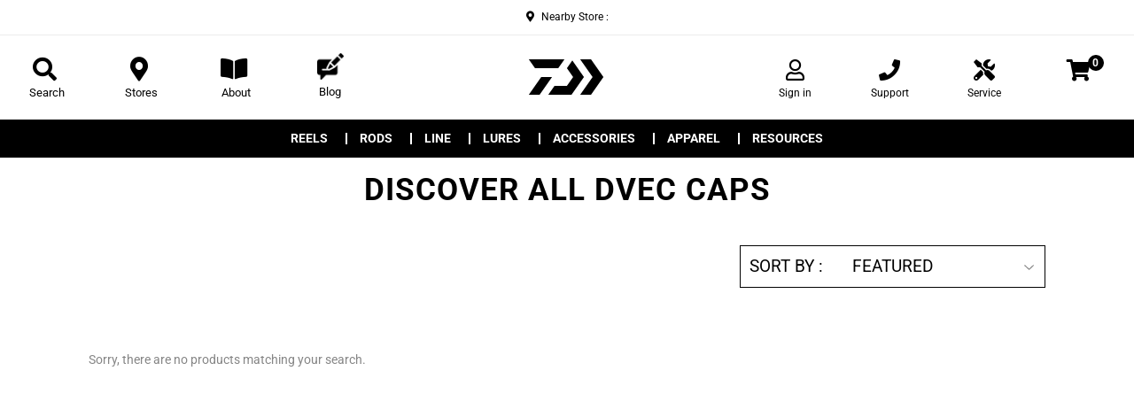

--- FILE ---
content_type: text/html; charset=utf-8
request_url: https://www.daiwa.co.nz/collections/dvec-caps
body_size: 38238
content:


 <!DOCTYPE html>
<!DOCTYPE html>
<!--[if lt IE 7]><html class="no-js lt-ie9 lt-ie8 lt-ie7" lang="en"> <![endif]-->
<!--[if IE 7]><html class="no-js lt-ie9 lt-ie8" lang="en"> <![endif]-->
<!--[if IE 8]><html class="no-js lt-ie9" lang="en"> <![endif]-->
<!--[if IE 9 ]><html class="ie9 no-js"> <![endif]-->
<!--[if (gt IE 9)|!(IE)]><!--> <html class="no-touch no-js"> <!--<![endif]-->
<head> <script type="application/vnd.locksmith+json" data-locksmith>{"version":"v254","locked":false,"initialized":true,"scope":"collection","access_granted":true,"access_denied":false,"requires_customer":false,"manual_lock":false,"remote_lock":false,"has_timeout":false,"remote_rendered":null,"hide_resource":false,"hide_links_to_resource":false,"transparent":true,"locks":{"all":[],"opened":[]},"keys":[],"keys_signature":"c481bff08498fc1b6af3870c3c22a18cfb4fe9c61463b08d49282ad3190311e8","state":{"template":"collection","theme":145802559639,"product":null,"collection":"dvec-caps","page":null,"blog":null,"article":null,"app":null},"now":1768959995,"path":"\/collections\/dvec-caps","locale_root_url":"\/","canonical_url":"https:\/\/www.daiwa.co.nz\/collections\/dvec-caps","customer_id":null,"customer_id_signature":"c481bff08498fc1b6af3870c3c22a18cfb4fe9c61463b08d49282ad3190311e8","cart":null}</script><script data-locksmith>!function(){undefined;!function(){var s=window.Locksmith={},e=document.querySelector('script[type="application/vnd.locksmith+json"]'),n=e&&e.innerHTML;if(s.state={},s.util={},s.loading=!1,n)try{s.state=JSON.parse(n)}catch(d){}if(document.addEventListener&&document.querySelector){var o,i,a,t=[76,79,67,75,83,77,73,84,72,49,49],c=function(){i=t.slice(0)},l="style",r=function(e){e&&27!==e.keyCode&&"click"!==e.type||(document.removeEventListener("keydown",r),document.removeEventListener("click",r),o&&document.body.removeChild(o),o=null)};c(),document.addEventListener("keyup",function(e){if(e.keyCode===i[0]){if(clearTimeout(a),i.shift(),0<i.length)return void(a=setTimeout(c,1e3));c(),r(),(o=document.createElement("div"))[l].width="50%",o[l].maxWidth="1000px",o[l].height="85%",o[l].border="1px rgba(0, 0, 0, 0.2) solid",o[l].background="rgba(255, 255, 255, 0.99)",o[l].borderRadius="4px",o[l].position="fixed",o[l].top="50%",o[l].left="50%",o[l].transform="translateY(-50%) translateX(-50%)",o[l].boxShadow="0 2px 5px rgba(0, 0, 0, 0.3), 0 0 100vh 100vw rgba(0, 0, 0, 0.5)",o[l].zIndex="2147483645";var t=document.createElement("textarea");t.value=JSON.stringify(JSON.parse(n),null,2),t[l].border="none",t[l].display="block",t[l].boxSizing="border-box",t[l].width="100%",t[l].height="100%",t[l].background="transparent",t[l].padding="22px",t[l].fontFamily="monospace",t[l].fontSize="14px",t[l].color="#333",t[l].resize="none",t[l].outline="none",t.readOnly=!0,o.appendChild(t),document.body.appendChild(o),t.addEventListener("click",function(e){e.stopImmediatePropagation()}),t.select(),document.addEventListener("keydown",r),document.addEventListener("click",r)}})}s.isEmbedded=-1!==window.location.search.indexOf("_ab=0&_fd=0&_sc=1"),s.path=s.state.path||window.location.pathname,s.basePath=s.state.locale_root_url.concat("/apps/locksmith").replace(/^\/\//,"/"),s.reloading=!1,s.util.console=window.console||{log:function(){},error:function(){}},s.util.makeUrl=function(e,t){var n,o=s.basePath+e,i=[],a=s.cache();for(n in a)i.push(n+"="+encodeURIComponent(a[n]));for(n in t)i.push(n+"="+encodeURIComponent(t[n]));return s.state.customer_id&&(i.push("customer_id="+encodeURIComponent(s.state.customer_id)),i.push("customer_id_signature="+encodeURIComponent(s.state.customer_id_signature))),o+=(-1===o.indexOf("?")?"?":"&")+i.join("&")},s._initializeCallbacks=[],s.on=function(e,t){if("initialize"!==e)throw'Locksmith.on() currently only supports the "initialize" event';s._initializeCallbacks.push(t)},s.initializeSession=function(e){if(!s.isEmbedded){var t=!1,n=!0,o=!0;(e=e||{}).silent&&(o=n=!(t=!0)),s.ping({silent:t,spinner:n,reload:o,callback:function(){s._initializeCallbacks.forEach(function(e){e()})}})}},s.cache=function(e){var t={};try{var n=function i(e){return(document.cookie.match("(^|; )"+e+"=([^;]*)")||0)[2]};t=JSON.parse(decodeURIComponent(n("locksmith-params")||"{}"))}catch(d){}if(e){for(var o in e)t[o]=e[o];document.cookie="locksmith-params=; expires=Thu, 01 Jan 1970 00:00:00 GMT; path=/",document.cookie="locksmith-params="+encodeURIComponent(JSON.stringify(t))+"; path=/"}return t},s.cache.cart=s.state.cart,s.cache.cartLastSaved=null,s.params=s.cache(),s.util.reload=function(){s.reloading=!0;try{window.location.href=window.location.href.replace(/#.*/,"")}catch(d){s.util.console.error("Preferred reload method failed",d),window.location.reload()}},s.cache.saveCart=function(e){if(!s.cache.cart||s.cache.cart===s.cache.cartLastSaved)return e?e():null;var t=s.cache.cartLastSaved;s.cache.cartLastSaved=s.cache.cart,fetch("/cart/update.js",{method:"POST",headers:{"Content-Type":"application/json",Accept:"application/json"},body:JSON.stringify({attributes:{locksmith:s.cache.cart}})}).then(function(e){if(!e.ok)throw new Error("Cart update failed: "+e.status);return e.json()}).then(function(){e&&e()})["catch"](function(e){if(s.cache.cartLastSaved=t,!s.reloading)throw e})},s.util.spinnerHTML='<style>body{background:#FFF}@keyframes spin{from{transform:rotate(0deg)}to{transform:rotate(360deg)}}#loading{display:flex;width:100%;height:50vh;color:#777;align-items:center;justify-content:center}#loading .spinner{display:block;animation:spin 600ms linear infinite;position:relative;width:50px;height:50px}#loading .spinner-ring{stroke:currentColor;stroke-dasharray:100%;stroke-width:2px;stroke-linecap:round;fill:none}</style><div id="loading"><div class="spinner"><svg width="100%" height="100%"><svg preserveAspectRatio="xMinYMin"><circle class="spinner-ring" cx="50%" cy="50%" r="45%"></circle></svg></svg></div></div>',s.util.clobberBody=function(e){document.body.innerHTML=e},s.util.clobberDocument=function(e){e.responseText&&(e=e.responseText),document.documentElement&&document.removeChild(document.documentElement);var t=document.open("text/html","replace");t.writeln(e),t.close(),setTimeout(function(){var e=t.querySelector("[autofocus]");e&&e.focus()},100)},s.util.serializeForm=function(e){if(e&&"FORM"===e.nodeName){var t,n,o={};for(t=e.elements.length-1;0<=t;t-=1)if(""!==e.elements[t].name)switch(e.elements[t].nodeName){case"INPUT":switch(e.elements[t].type){default:case"text":case"hidden":case"password":case"button":case"reset":case"submit":o[e.elements[t].name]=e.elements[t].value;break;case"checkbox":case"radio":e.elements[t].checked&&(o[e.elements[t].name]=e.elements[t].value);break;case"file":}break;case"TEXTAREA":o[e.elements[t].name]=e.elements[t].value;break;case"SELECT":switch(e.elements[t].type){case"select-one":o[e.elements[t].name]=e.elements[t].value;break;case"select-multiple":for(n=e.elements[t].options.length-1;0<=n;n-=1)e.elements[t].options[n].selected&&(o[e.elements[t].name]=e.elements[t].options[n].value)}break;case"BUTTON":switch(e.elements[t].type){case"reset":case"submit":case"button":o[e.elements[t].name]=e.elements[t].value}}return o}},s.util.on=function(e,a,s,t){t=t||document;var c="locksmith-"+e+a,n=function(e){var t=e.target,n=e.target.parentElement,o=t&&t.className&&(t.className.baseVal||t.className)||"",i=n&&n.className&&(n.className.baseVal||n.className)||"";("string"==typeof o&&-1!==o.split(/\s+/).indexOf(a)||"string"==typeof i&&-1!==i.split(/\s+/).indexOf(a))&&!e[c]&&(e[c]=!0,s(e))};t.attachEvent?t.attachEvent(e,n):t.addEventListener(e,n,!1)},s.util.enableActions=function(e){s.util.on("click","locksmith-action",function(e){e.preventDefault();var t=e.target;t.dataset.confirmWith&&!confirm(t.dataset.confirmWith)||(t.disabled=!0,t.innerText=t.dataset.disableWith,s.post("/action",t.dataset.locksmithParams,{spinner:!1,type:"text",success:function(e){(e=JSON.parse(e.responseText)).message&&alert(e.message),s.util.reload()}}))},e)},s.util.inject=function(e,t){var n=["data","locksmith","append"];if(-1!==t.indexOf(n.join("-"))){var o=document.createElement("div");o.innerHTML=t,e.appendChild(o)}else e.innerHTML=t;var i,a,s=e.querySelectorAll("script");for(a=0;a<s.length;++a){i=s[a];var c=document.createElement("script");if(i.type&&(c.type=i.type),i.src)c.src=i.src;else{var l=document.createTextNode(i.innerHTML);c.appendChild(l)}e.appendChild(c)}var r=e.querySelector("[autofocus]");r&&r.focus()},s.post=function(e,t,n){!1!==(n=n||{}).spinner&&s.util.clobberBody(s.util.spinnerHTML);var o={};n.container===document?(o.layout=1,n.success=function(e){s.util.clobberDocument(e)}):n.container&&(o.layout=0,n.success=function(e){var t=document.getElementById(n.container);s.util.inject(t,e),t.id===t.firstChild.id&&t.parentElement.replaceChild(t.firstChild,t)}),n.form_type&&(t.form_type=n.form_type),n.include_layout_classes!==undefined&&(t.include_layout_classes=n.include_layout_classes),n.lock_id!==undefined&&(t.lock_id=n.lock_id),s.loading=!0;var i=s.util.makeUrl(e,o),a="json"===n.type||"text"===n.type;fetch(i,{method:"POST",headers:{"Content-Type":"application/json",Accept:a?"application/json":"text/html"},body:JSON.stringify(t)}).then(function(e){if(!e.ok)throw new Error("Request failed: "+e.status);return e.text()}).then(function(e){var t=n.success||s.util.clobberDocument;t(a?{responseText:e}:e)})["catch"](function(e){if(!s.reloading)if("dashboard.weglot.com"!==window.location.host){if(!n.silent)throw alert("Something went wrong! Please refresh and try again."),e;console.error(e)}else console.error(e)})["finally"](function(){s.loading=!1})},s.postResource=function(e,t){e.path=s.path,e.search=window.location.search,e.state=s.state,e.passcode&&(e.passcode=e.passcode.trim()),e.email&&(e.email=e.email.trim()),e.state.cart=s.cache.cart,e.locksmith_json=s.jsonTag,e.locksmith_json_signature=s.jsonTagSignature,s.post("/resource",e,t)},s.ping=function(e){if(!s.isEmbedded){e=e||{};s.post("/ping",{path:s.path,search:window.location.search,state:s.state},{spinner:!!e.spinner,silent:"undefined"==typeof e.silent||e.silent,type:"text",success:function(e){e&&e.responseText?(e=JSON.parse(e.responseText)).messages&&0<e.messages.length&&s.showMessages(e.messages):console.error("[Locksmith] Invalid result in ping callback:",e)}})}},s.timeoutMonitor=function(){var e=s.cache.cart;s.ping({callback:function(){e!==s.cache.cart||setTimeout(function(){s.timeoutMonitor()},6e4)}})},s.showMessages=function(e){var t=document.createElement("div");t.style.position="fixed",t.style.left=0,t.style.right=0,t.style.bottom="-50px",t.style.opacity=0,t.style.background="#191919",t.style.color="#ddd",t.style.transition="bottom 0.2s, opacity 0.2s",t.style.zIndex=999999,t.innerHTML=" <style>          .locksmith-ab .locksmith-b { display: none; }          .locksmith-ab.toggled .locksmith-b { display: flex; }          .locksmith-ab.toggled .locksmith-a { display: none; }          .locksmith-flex { display: flex; flex-wrap: wrap; justify-content: space-between; align-items: center; padding: 10px 20px; }          .locksmith-message + .locksmith-message { border-top: 1px #555 solid; }          .locksmith-message a { color: inherit; font-weight: bold; }          .locksmith-message a:hover { color: inherit; opacity: 0.8; }          a.locksmith-ab-toggle { font-weight: inherit; text-decoration: underline; }          .locksmith-text { flex-grow: 1; }          .locksmith-cta { flex-grow: 0; text-align: right; }          .locksmith-cta button { transform: scale(0.8); transform-origin: left; }          .locksmith-cta > * { display: block; }          .locksmith-cta > * + * { margin-top: 10px; }          .locksmith-message a.locksmith-close { flex-grow: 0; text-decoration: none; margin-left: 15px; font-size: 30px; font-family: monospace; display: block; padding: 2px 10px; }                    @media screen and (max-width: 600px) {            .locksmith-wide-only { display: none !important; }            .locksmith-flex { padding: 0 15px; }            .locksmith-flex > * { margin-top: 5px; margin-bottom: 5px; }            .locksmith-cta { text-align: left; }          }                    @media screen and (min-width: 601px) {            .locksmith-narrow-only { display: none !important; }          }</style>      "+e.map(function(e){return'<div class="locksmith-message">'+e+"</div>"}).join(""),document.body.appendChild(t),document.body.style.position="relative",document.body.parentElement.style.paddingBottom=t.offsetHeight+"px",setTimeout(function(){t.style.bottom=0,t.style.opacity=1},50),s.util.on("click","locksmith-ab-toggle",function(e){e.preventDefault();for(var t=e.target.parentElement;-1===t.className.split(" ").indexOf("locksmith-ab");)t=t.parentElement;-1!==t.className.split(" ").indexOf("toggled")?t.className=t.className.replace("toggled",""):t.className=t.className+" toggled"}),s.util.enableActions(t)}}()}();</script> <script data-locksmith>Locksmith.cache.cart=null</script> <script data-locksmith>Locksmith.jsonTag="{\"version\":\"v254\",\"locked\":false,\"initialized\":true,\"scope\":\"collection\",\"access_granted\":true,\"access_denied\":false,\"requires_customer\":false,\"manual_lock\":false,\"remote_lock\":false,\"has_timeout\":false,\"remote_rendered\":null,\"hide_resource\":false,\"hide_links_to_resource\":false,\"transparent\":true,\"locks\":{\"all\":[],\"opened\":[]},\"keys\":[],\"keys_signature\":\"c481bff08498fc1b6af3870c3c22a18cfb4fe9c61463b08d49282ad3190311e8\",\"state\":{\"template\":\"collection\",\"theme\":145802559639,\"product\":null,\"collection\":\"dvec-caps\",\"page\":null,\"blog\":null,\"article\":null,\"app\":null},\"now\":1768959995,\"path\":\"\\\/collections\\\/dvec-caps\",\"locale_root_url\":\"\\\/\",\"canonical_url\":\"https:\\\/\\\/www.daiwa.co.nz\\\/collections\\\/dvec-caps\",\"customer_id\":null,\"customer_id_signature\":\"c481bff08498fc1b6af3870c3c22a18cfb4fe9c61463b08d49282ad3190311e8\",\"cart\":null}";Locksmith.jsonTagSignature="ad24ddde94a3e8d1e101d14fd4a4017e838291b6f7ca2848643b6380274eb9e0"</script> <script type="text/javascript">
    (function(c,l,a,r,i,t,y){
        c[a]=c[a]||function(){(c[a].q=c[a].q||[]).push(arguments)};
        t=l.createElement(r);t.async=1;t.src="https://www.clarity.ms/tag/"+i;
        y=l.getElementsByTagName(r)[0];y.parentNode.insertBefore(t,y);
    })(window, document, "clarity", "script", "ax5g00gceb");
</script> <!-- Google Tag Manager -->
<script>(function(w,d,s,l,i){w[l]=w[l]||[];w[l].push({'gtm.start':
new Date().getTime(),event:'gtm.js'});var f=d.getElementsByTagName(s)[0],
j=d.createElement(s),dl=l!='dataLayer'?'&l='+l:'';j.async=true;j.src=
'https://www.googletagmanager.com/gtm.js?id='+i+dl;f.parentNode.insertBefore(j,f);
})(window,document,'script','dataLayer','GTM-5WJWXN');</script>
<!-- End Google Tag Manager -->

	<!-- Google Merchant Centre Verification-->
	<meta name="google-site-verification" content="G76dpG6Mg2DeaOLlNXqaO2hs32rTGUgGBuEvrrt42_4" />
	<!-- End Google Merchant Centre Verification--> <script type="text/javascript">
    (function(c,l,a,r,i,t,y){
        c[a]=c[a]||function(){(c[a].q=c[a].q||[]).push(arguments)};
        t=l.createElement(r);t.async=1;t.src="https://www.clarity.ms/tag/"+i;
        y=l.getElementsByTagName(r)[0];y.parentNode.insertBefore(t,y);
    })(window, document, "clarity", "script", "im1cl6ci6b");
</script> <script src="https://ajax.googleapis.com/ajax/libs/jquery/2.2.3/jquery.min.js"></script> <link href="//www.daiwa.co.nz/cdn/shop/t/86/assets/luminous.css?v=174804384921796559331762214027" rel="stylesheet" type="text/css" media="all" /> <script src="//www.daiwa.co.nz/cdn/shop/t/86/assets/luminous.min.js?v=163218442119372860981762214027" type="text/javascript"></script> <script>(function(H){H.className=H.className.replace(/\bno-js\b/,'js')})(document.documentElement)</script> <!-- Basic page needs ================================================== --> <meta charset="utf-8"> <meta http-equiv="X-UA-Compatible" content="IE=edge,chrome=1"> <link rel="shortcut icon" data-href="//www.daiwa.co.nz/cdn/shop/files/Daiwa_Logo_DVEC_32x32.png?v=1619061508" type="image/png" /> <!-- Title and description ================================================== --> <title>
  DVEC Caps &ndash; Daiwa NZ</title> <!-- Product meta ================================================== --> <!-- /snippets/social-meta-tags.liquid -->




<meta property="og:site_name" content="Daiwa NZ">
<meta property="og:url" content="https://www.daiwa.co.nz/collections/dvec-caps"><meta property="og:title" content="DVEC Caps"><meta property="og:type" content="product.group"><meta property="og:description" content="Daiwa Fishing New Zealand delivers anglers the most advanced and dynamic fishing gear, providing you with the ultimate angling experience.">




<meta name="twitter:card" content="summary_large_image"><meta name="twitter:title" content="DVEC Caps"><meta name="twitter:description" content="Daiwa Fishing New Zealand delivers anglers the most advanced and dynamic fishing gear, providing you with the ultimate angling experience."><script src="//www.daiwa.co.nz/cdn/shop/t/86/assets/globo_checkout.js?v=152603326178519057281762214028" type="text/javascript"></script> <!-- Helpers ================================================== --> <link rel="canonical" data-href="https://www.daiwa.co.nz/collections/dvec-caps"> <meta name="viewport" content="width=device-width,initial-scale=1,user-scalable=no"> <!-- CSS ================================================== --> <link href="//www.daiwa.co.nz/cdn/shop/t/86/assets/theme.scss.css?v=25190071676697448771764805440" rel="stylesheet" type="text/css" media="all" /> <link href="//www.daiwa.co.nz/cdn/shop/t/86/assets/custom.scss.css?v=133342855948885778921762214039" rel="stylesheet" type="text/css" media="all" /> <link href="//www.daiwa.co.nz/cdn/shop/t/86/assets/ram.css?v=57555497814354147341762214027" rel="stylesheet" type="text/css" media="all" /> <script src="//www.daiwa.co.nz/cdn/shop/t/86/assets/cookie.js?v=61883211048356347571762214027" type="text/javascript"></script> <link href="//www.daiwa.co.nz/cdn/shop/t/86/assets/all.css?v=104037128293289382441764805440" rel="stylesheet" type="text/css" media="all" /> <link data-href="https://fonts.googleapis.com/css?family=Roboto:300,400,700,900" rel="stylesheet"> <link data-href="https://fonts.googleapis.com/css?family=Roboto:300,300i,400,400i,500,700,900" rel="stylesheet"> <!-- Header hook for plugins ================================================== --> <script src="//geoip-js.com/js/apis/geoip2/v2.1/geoip2.js" type="text/javascript"></script>

<!-- Customer Meta styles, tested on Debut theme -->
<link href="//www.daiwa.co.nz/cdn/shop/t/86/assets/cm-app-styles.css?v=67048484312358060221762214027" rel="stylesheet" type="text/css" media="all" />

<!-- Shopify API, remove it if your theme already included Shopify Ajax API -->
<!-- more info @ https://help.shopify.com/en/themes/development/getting-started/using-ajax-api -->
<script src="//www.daiwa.co.nz/cdn/shopifycloud/storefront/assets/themes_support/api.jquery-7ab1a3a4.js" type="text/javascript"></script>

<!-- Customer Meta Javascript code -->
<script src="//www.daiwa.co.nz/cdn/shop/t/86/assets/cm-app.min.js?v=175050248721264151641762214027" defer="defer"></script>

<script>
    function addStrings() {
        var cmGeneralStrings = {

            wishlist: {
                count: "({{ count }})"
            },
            compare: {
                count: "({{ count }})"
            },
            confirm_transfer_data: {
                info:  "{{ namespace }}: {{ count }} {{ name }}",
                name_plural: "products",
                name_single: "product"
            }

        };

        window.theme = window.theme || {};
        window.theme.strings = window.theme.strings || {};
        window.theme.strings.general = window.theme.strings.general || {};

        window.theme.strings.general.popups = cmGeneralStrings;

    }


    function addCustomer() {

        window.theme = window.theme || {};
            window.theme.customer = false;

    }

    addStrings();
    addCustomer();

</script> <script>window.performance && window.performance.mark && window.performance.mark('shopify.content_for_header.start');</script><meta id="shopify-digital-wallet" name="shopify-digital-wallet" content="/46167261335/digital_wallets/dialog">
<meta name="shopify-checkout-api-token" content="1eb13bfd63b8c9466ff8d48f664e86db">
<link rel="alternate" type="application/atom+xml" title="Feed" href="/collections/dvec-caps.atom" />
<link rel="alternate" type="application/json+oembed" href="https://www.daiwa.co.nz/collections/dvec-caps.oembed">
<script async="async" src="/checkouts/internal/preloads.js?locale=en-NZ"></script>
<link rel="preconnect" href="https://shop.app" crossorigin="anonymous">
<script async="async" src="https://shop.app/checkouts/internal/preloads.js?locale=en-NZ&shop_id=46167261335" crossorigin="anonymous"></script>
<script id="apple-pay-shop-capabilities" type="application/json">{"shopId":46167261335,"countryCode":"NZ","currencyCode":"NZD","merchantCapabilities":["supports3DS"],"merchantId":"gid:\/\/shopify\/Shop\/46167261335","merchantName":"Daiwa NZ","requiredBillingContactFields":["postalAddress","email","phone"],"requiredShippingContactFields":["postalAddress","email","phone"],"shippingType":"shipping","supportedNetworks":["visa","masterCard","amex","jcb"],"total":{"type":"pending","label":"Daiwa NZ","amount":"1.00"},"shopifyPaymentsEnabled":true,"supportsSubscriptions":true}</script>
<script id="shopify-features" type="application/json">{"accessToken":"1eb13bfd63b8c9466ff8d48f664e86db","betas":["rich-media-storefront-analytics"],"domain":"www.daiwa.co.nz","predictiveSearch":true,"shopId":46167261335,"locale":"en"}</script>
<script>var Shopify = Shopify || {};
Shopify.shop = "daiwa-nz.myshopify.com";
Shopify.locale = "en";
Shopify.currency = {"active":"NZD","rate":"1.0"};
Shopify.country = "NZ";
Shopify.theme = {"name":"LT 1.20 | 19112025 | 86d0znnkr","id":145802559639,"schema_name":"Supply","schema_version":"7.2.0","theme_store_id":null,"role":"main"};
Shopify.theme.handle = "null";
Shopify.theme.style = {"id":null,"handle":null};
Shopify.cdnHost = "www.daiwa.co.nz/cdn";
Shopify.routes = Shopify.routes || {};
Shopify.routes.root = "/";</script>
<script type="module">!function(o){(o.Shopify=o.Shopify||{}).modules=!0}(window);</script>
<script>!function(o){function n(){var o=[];function n(){o.push(Array.prototype.slice.apply(arguments))}return n.q=o,n}var t=o.Shopify=o.Shopify||{};t.loadFeatures=n(),t.autoloadFeatures=n()}(window);</script>
<script>
  window.ShopifyPay = window.ShopifyPay || {};
  window.ShopifyPay.apiHost = "shop.app\/pay";
  window.ShopifyPay.redirectState = null;
</script>
<script id="shop-js-analytics" type="application/json">{"pageType":"collection"}</script>
<script defer="defer" async type="module" src="//www.daiwa.co.nz/cdn/shopifycloud/shop-js/modules/v2/client.init-shop-cart-sync_BdyHc3Nr.en.esm.js"></script>
<script defer="defer" async type="module" src="//www.daiwa.co.nz/cdn/shopifycloud/shop-js/modules/v2/chunk.common_Daul8nwZ.esm.js"></script>
<script type="module">
  await import("//www.daiwa.co.nz/cdn/shopifycloud/shop-js/modules/v2/client.init-shop-cart-sync_BdyHc3Nr.en.esm.js");
await import("//www.daiwa.co.nz/cdn/shopifycloud/shop-js/modules/v2/chunk.common_Daul8nwZ.esm.js");

  window.Shopify.SignInWithShop?.initShopCartSync?.({"fedCMEnabled":true,"windoidEnabled":true});

</script>
<script>
  window.Shopify = window.Shopify || {};
  if (!window.Shopify.featureAssets) window.Shopify.featureAssets = {};
  window.Shopify.featureAssets['shop-js'] = {"shop-cart-sync":["modules/v2/client.shop-cart-sync_QYOiDySF.en.esm.js","modules/v2/chunk.common_Daul8nwZ.esm.js"],"init-fed-cm":["modules/v2/client.init-fed-cm_DchLp9rc.en.esm.js","modules/v2/chunk.common_Daul8nwZ.esm.js"],"shop-button":["modules/v2/client.shop-button_OV7bAJc5.en.esm.js","modules/v2/chunk.common_Daul8nwZ.esm.js"],"init-windoid":["modules/v2/client.init-windoid_DwxFKQ8e.en.esm.js","modules/v2/chunk.common_Daul8nwZ.esm.js"],"shop-cash-offers":["modules/v2/client.shop-cash-offers_DWtL6Bq3.en.esm.js","modules/v2/chunk.common_Daul8nwZ.esm.js","modules/v2/chunk.modal_CQq8HTM6.esm.js"],"shop-toast-manager":["modules/v2/client.shop-toast-manager_CX9r1SjA.en.esm.js","modules/v2/chunk.common_Daul8nwZ.esm.js"],"init-shop-email-lookup-coordinator":["modules/v2/client.init-shop-email-lookup-coordinator_UhKnw74l.en.esm.js","modules/v2/chunk.common_Daul8nwZ.esm.js"],"pay-button":["modules/v2/client.pay-button_DzxNnLDY.en.esm.js","modules/v2/chunk.common_Daul8nwZ.esm.js"],"avatar":["modules/v2/client.avatar_BTnouDA3.en.esm.js"],"init-shop-cart-sync":["modules/v2/client.init-shop-cart-sync_BdyHc3Nr.en.esm.js","modules/v2/chunk.common_Daul8nwZ.esm.js"],"shop-login-button":["modules/v2/client.shop-login-button_D8B466_1.en.esm.js","modules/v2/chunk.common_Daul8nwZ.esm.js","modules/v2/chunk.modal_CQq8HTM6.esm.js"],"init-customer-accounts-sign-up":["modules/v2/client.init-customer-accounts-sign-up_C8fpPm4i.en.esm.js","modules/v2/client.shop-login-button_D8B466_1.en.esm.js","modules/v2/chunk.common_Daul8nwZ.esm.js","modules/v2/chunk.modal_CQq8HTM6.esm.js"],"init-shop-for-new-customer-accounts":["modules/v2/client.init-shop-for-new-customer-accounts_CVTO0Ztu.en.esm.js","modules/v2/client.shop-login-button_D8B466_1.en.esm.js","modules/v2/chunk.common_Daul8nwZ.esm.js","modules/v2/chunk.modal_CQq8HTM6.esm.js"],"init-customer-accounts":["modules/v2/client.init-customer-accounts_dRgKMfrE.en.esm.js","modules/v2/client.shop-login-button_D8B466_1.en.esm.js","modules/v2/chunk.common_Daul8nwZ.esm.js","modules/v2/chunk.modal_CQq8HTM6.esm.js"],"shop-follow-button":["modules/v2/client.shop-follow-button_CkZpjEct.en.esm.js","modules/v2/chunk.common_Daul8nwZ.esm.js","modules/v2/chunk.modal_CQq8HTM6.esm.js"],"lead-capture":["modules/v2/client.lead-capture_BntHBhfp.en.esm.js","modules/v2/chunk.common_Daul8nwZ.esm.js","modules/v2/chunk.modal_CQq8HTM6.esm.js"],"checkout-modal":["modules/v2/client.checkout-modal_CfxcYbTm.en.esm.js","modules/v2/chunk.common_Daul8nwZ.esm.js","modules/v2/chunk.modal_CQq8HTM6.esm.js"],"shop-login":["modules/v2/client.shop-login_Da4GZ2H6.en.esm.js","modules/v2/chunk.common_Daul8nwZ.esm.js","modules/v2/chunk.modal_CQq8HTM6.esm.js"],"payment-terms":["modules/v2/client.payment-terms_MV4M3zvL.en.esm.js","modules/v2/chunk.common_Daul8nwZ.esm.js","modules/v2/chunk.modal_CQq8HTM6.esm.js"]};
</script>
<script>(function() {
  var isLoaded = false;
  function asyncLoad() {
    if (isLoaded) return;
    isLoaded = true;
    var urls = ["https:\/\/formbuilder.hulkapps.com\/skeletopapp.js?shop=daiwa-nz.myshopify.com","https:\/\/script.crazyegg.com\/pages\/scripts\/0085\/9269.js?shop=daiwa-nz.myshopify.com","https:\/\/cdn.nfcube.com\/instafeed-866990e5401be4686dcf70f85f93591d.js?shop=daiwa-nz.myshopify.com","https:\/\/app.octaneai.com\/b0lxxoaj3yrza7qw\/shopify.js?x=WwfnrPkGEdc6d3HN\u0026shop=daiwa-nz.myshopify.com"];
    for (var i = 0; i <urls.length; i++) {
      var s = document.createElement('script');
      s.type = 'text/javascript';
      s.async = true;
      s.src = urls[i];
      var x = document.getElementsByTagName('script')[0];
      x.parentNode.insertBefore(s, x);
    }
  };
  if(window.attachEvent) {
    window.attachEvent('onload', asyncLoad);
  } else {
    window.addEventListener('load', asyncLoad, false);
  }
})();</script>
<script id="__st">var __st={"a":46167261335,"offset":46800,"reqid":"298e6742-95f7-4613-82ea-6ba72a6a777a-1768959995","pageurl":"www.daiwa.co.nz\/collections\/dvec-caps","u":"be12e75a230c","p":"collection","rtyp":"collection","rid":213354086551};</script>
<script>window.ShopifyPaypalV4VisibilityTracking = true;</script>
<script id="captcha-bootstrap">!function(){'use strict';const t='contact',e='account',n='new_comment',o=[[t,t],['blogs',n],['comments',n],[t,'customer']],c=[[e,'customer_login'],[e,'guest_login'],[e,'recover_customer_password'],[e,'create_customer']],r=t=>t.map((([t,e])=>`form[action*='/${t}']:not([data-nocaptcha='true']) input[name='form_type'][value='${e}']`)).join(','),a=t=>()=>t?[...document.querySelectorAll(t)].map((t=>t.form)):[];function s(){const t=[...o],e=r(t);return a(e)}const i='password',u='form_key',d=['recaptcha-v3-token','g-recaptcha-response','h-captcha-response',i],f=()=>{try{return window.sessionStorage}catch{return}},m='__shopify_v',_=t=>t.elements[u];function p(t,e,n=!1){try{const o=window.sessionStorage,c=JSON.parse(o.getItem(e)),{data:r}=function(t){const{data:e,action:n}=t;return t[m]||n?{data:e,action:n}:{data:t,action:n}}(c);for(const[e,n]of Object.entries(r))t.elements[e]&&(t.elements[e].value=n);n&&o.removeItem(e)}catch(o){console.error('form repopulation failed',{error:o})}}const l='form_type',E='cptcha';function T(t){t.dataset[E]=!0}const w=window,h=w.document,L='Shopify',v='ce_forms',y='captcha';let A=!1;((t,e)=>{const n=(g='f06e6c50-85a8-45c8-87d0-21a2b65856fe',I='https://cdn.shopify.com/shopifycloud/storefront-forms-hcaptcha/ce_storefront_forms_captcha_hcaptcha.v1.5.2.iife.js',D={infoText:'Protected by hCaptcha',privacyText:'Privacy',termsText:'Terms'},(t,e,n)=>{const o=w[L][v],c=o.bindForm;if(c)return c(t,g,e,D).then(n);var r;o.q.push([[t,g,e,D],n]),r=I,A||(h.body.append(Object.assign(h.createElement('script'),{id:'captcha-provider',async:!0,src:r})),A=!0)});var g,I,D;w[L]=w[L]||{},w[L][v]=w[L][v]||{},w[L][v].q=[],w[L][y]=w[L][y]||{},w[L][y].protect=function(t,e){n(t,void 0,e),T(t)},Object.freeze(w[L][y]),function(t,e,n,w,h,L){const[v,y,A,g]=function(t,e,n){const i=e?o:[],u=t?c:[],d=[...i,...u],f=r(d),m=r(i),_=r(d.filter((([t,e])=>n.includes(e))));return[a(f),a(m),a(_),s()]}(w,h,L),I=t=>{const e=t.target;return e instanceof HTMLFormElement?e:e&&e.form},D=t=>v().includes(t);t.addEventListener('submit',(t=>{const e=I(t);if(!e)return;const n=D(e)&&!e.dataset.hcaptchaBound&&!e.dataset.recaptchaBound,o=_(e),c=g().includes(e)&&(!o||!o.value);(n||c)&&t.preventDefault(),c&&!n&&(function(t){try{if(!f())return;!function(t){const e=f();if(!e)return;const n=_(t);if(!n)return;const o=n.value;o&&e.removeItem(o)}(t);const e=Array.from(Array(32),(()=>Math.random().toString(36)[2])).join('');!function(t,e){_(t)||t.append(Object.assign(document.createElement('input'),{type:'hidden',name:u})),t.elements[u].value=e}(t,e),function(t,e){const n=f();if(!n)return;const o=[...t.querySelectorAll(`input[type='${i}']`)].map((({name:t})=>t)),c=[...d,...o],r={};for(const[a,s]of new FormData(t).entries())c.includes(a)||(r[a]=s);n.setItem(e,JSON.stringify({[m]:1,action:t.action,data:r}))}(t,e)}catch(e){console.error('failed to persist form',e)}}(e),e.submit())}));const S=(t,e)=>{t&&!t.dataset[E]&&(n(t,e.some((e=>e===t))),T(t))};for(const o of['focusin','change'])t.addEventListener(o,(t=>{const e=I(t);D(e)&&S(e,y())}));const B=e.get('form_key'),M=e.get(l),P=B&&M;t.addEventListener('DOMContentLoaded',(()=>{const t=y();if(P)for(const e of t)e.elements[l].value===M&&p(e,B);[...new Set([...A(),...v().filter((t=>'true'===t.dataset.shopifyCaptcha))])].forEach((e=>S(e,t)))}))}(h,new URLSearchParams(w.location.search),n,t,e,['guest_login'])})(!0,!0)}();</script>
<script integrity="sha256-4kQ18oKyAcykRKYeNunJcIwy7WH5gtpwJnB7kiuLZ1E=" data-source-attribution="shopify.loadfeatures" defer="defer" src="//www.daiwa.co.nz/cdn/shopifycloud/storefront/assets/storefront/load_feature-a0a9edcb.js" crossorigin="anonymous"></script>
<script crossorigin="anonymous" defer="defer" src="//www.daiwa.co.nz/cdn/shopifycloud/storefront/assets/shopify_pay/storefront-65b4c6d7.js?v=20250812"></script>
<script data-source-attribution="shopify.dynamic_checkout.dynamic.init">var Shopify=Shopify||{};Shopify.PaymentButton=Shopify.PaymentButton||{isStorefrontPortableWallets:!0,init:function(){window.Shopify.PaymentButton.init=function(){};var t=document.createElement("script");t.src="https://www.daiwa.co.nz/cdn/shopifycloud/portable-wallets/latest/portable-wallets.en.js",t.type="module",document.head.appendChild(t)}};
</script>
<script data-source-attribution="shopify.dynamic_checkout.buyer_consent">
  function portableWalletsHideBuyerConsent(e){var t=document.getElementById("shopify-buyer-consent"),n=document.getElementById("shopify-subscription-policy-button");t&&n&&(t.classList.add("hidden"),t.setAttribute("aria-hidden","true"),n.removeEventListener("click",e))}function portableWalletsShowBuyerConsent(e){var t=document.getElementById("shopify-buyer-consent"),n=document.getElementById("shopify-subscription-policy-button");t&&n&&(t.classList.remove("hidden"),t.removeAttribute("aria-hidden"),n.addEventListener("click",e))}window.Shopify?.PaymentButton&&(window.Shopify.PaymentButton.hideBuyerConsent=portableWalletsHideBuyerConsent,window.Shopify.PaymentButton.showBuyerConsent=portableWalletsShowBuyerConsent);
</script>
<script data-source-attribution="shopify.dynamic_checkout.cart.bootstrap">document.addEventListener("DOMContentLoaded",(function(){function t(){return document.querySelector("shopify-accelerated-checkout-cart, shopify-accelerated-checkout")}if(t())Shopify.PaymentButton.init();else{new MutationObserver((function(e,n){t()&&(Shopify.PaymentButton.init(),n.disconnect())})).observe(document.body,{childList:!0,subtree:!0})}}));
</script>
<link id="shopify-accelerated-checkout-styles" rel="stylesheet" media="screen" href="https://www.daiwa.co.nz/cdn/shopifycloud/portable-wallets/latest/accelerated-checkout-backwards-compat.css" crossorigin="anonymous">
<style id="shopify-accelerated-checkout-cart">
        #shopify-buyer-consent {
  margin-top: 1em;
  display: inline-block;
  width: 100%;
}

#shopify-buyer-consent.hidden {
  display: none;
}

#shopify-subscription-policy-button {
  background: none;
  border: none;
  padding: 0;
  text-decoration: underline;
  font-size: inherit;
  cursor: pointer;
}

#shopify-subscription-policy-button::before {
  box-shadow: none;
}

      </style>

<script>window.performance && window.performance.mark && window.performance.mark('shopify.content_for_header.end');</script>

  

<!--[if lt IE 9]>
<script src="//cdnjs.cloudflare.com/ajax/libs/html5shiv/3.7.2/html5shiv.min.js" type="text/javascript"></script>
<![endif]-->
<!--[if (lte IE 9) ]><script src="//www.daiwa.co.nz/cdn/shop/t/86/assets/match-media.min.js?v=29363" type="text/javascript"></script><![endif]--> <!--[if (gt IE 9)|!(IE)]><!--><script src="//www.daiwa.co.nz/cdn/shop/t/86/assets/lazysizes.min.js?v=157450015585652123331762214029" async="async"></script><!--<![endif]--> <!--[if lte IE 9]><script src="//www.daiwa.co.nz/cdn/shop/t/86/assets/lazysizes.min.js?v=157450015585652123331762214029"></script><![endif]--> <!--[if (gt IE 9)|!(IE)]><!--><script src="//www.daiwa.co.nz/cdn/shop/t/86/assets/vendor.js?v=75253909175740723741762214036" defer="defer"></script><!--<![endif]--> <!--[if lte IE 9]><script src="//www.daiwa.co.nz/cdn/shop/t/86/assets/vendor.js?v=75253909175740723741762214036"></script><![endif]--> <!--[if (gt IE 9)|!(IE)]><!--><script src="//www.daiwa.co.nz/cdn/shop/t/86/assets/theme.js?v=31528225263310467081762214039" defer="defer"></script><!--<![endif]--> <!--[if lte IE 9]><script src="//www.daiwa.co.nz/cdn/shop/t/86/assets/theme.js?v=31528225263310467081762214039"></script><![endif]-->

<!-- Begin Recently Viewed Products -->

<script src="//ajax.aspnetcdn.com/ajax/jquery.templates/beta1/jquery.tmpl.min.js" type="text/javascript"></script>
<script src="//www.daiwa.co.nz/cdn/shop/t/86/assets/jquery.products.min.js?v=150828211779351439291762214029" type="text/javascript"></script>



<script src="//www.daiwa.co.nz/cdn/shop/t/86/assets/ion.rangeSlider.min.js?v=82068357396022665071762214029" type="text/javascript"></script>
<link href="//www.daiwa.co.nz/cdn/shop/t/86/assets/ion.rangeSlider.min.css?v=171986783220276664481762214029" rel="stylesheet" type="text/css" media="all" />



<script src="//www.daiwa.co.nz/cdn/shop/t/86/assets/loadingoverlay.js?v=142104076552246807931762214027" type="text/javascript"></script>







<!-- End Recently Viewed Products -->
<link rel="stylesheet" href="//www.daiwa.co.nz/cdn/shop/t/86/assets/sca-pp.css?v=129430982619478193951762214027"> <script>
  
  SCAPPShop = {};</script>
<script src="//www.daiwa.co.nz/cdn/shop/t/86/assets/sca-pp-initial.js?v=44055980046105472121762214027" type="text/javascript"></script>
   


<link href="//www.daiwa.co.nz/cdn/shop/t/86/assets/animations.css?v=84790326244370857231762214029" rel="stylesheet" type="text/css" media="all" />
<script async src="https://www.googletagmanager.com/gtag/js?id=G-NY9FP4D1XJ"></script>
<script>
  window.dataLayer = window.dataLayer || [];
  function gtag(){dataLayer.push(arguments);}
  gtag('js', new Date());
  gtag('config', 'G-NY9FP4D1XJ');
</script>

<script src="//www.daiwa.co.nz/cdn/shop/t/86/assets/luxgrace.js?v=39397004046645563211762214027" type="text/javascript"></script>


<!-- BEGIN app block: shopify://apps/crazy-egg/blocks/app-embed/7ea73823-6ad9-4252-a63e-088397d54aed -->


<!-- END app block --><!-- BEGIN app block: shopify://apps/pagefly-page-builder/blocks/app-embed/83e179f7-59a0-4589-8c66-c0dddf959200 -->

<!-- BEGIN app snippet: pagefly-cro-ab-testing-main -->







<script>
  ;(function () {
    const url = new URL(window.location)
    const viewParam = url.searchParams.get('view')
    if (viewParam && viewParam.includes('variant-pf-')) {
      url.searchParams.set('pf_v', viewParam)
      url.searchParams.delete('view')
      window.history.replaceState({}, '', url)
    }
  })()
</script>



<script type='module'>
  
  window.PAGEFLY_CRO = window.PAGEFLY_CRO || {}

  window.PAGEFLY_CRO['data_debug'] = {
    original_template_suffix: "all_collections",
    allow_ab_test: false,
    ab_test_start_time: 0,
    ab_test_end_time: 0,
    today_date_time: 1768959995000,
  }
  window.PAGEFLY_CRO['GA4'] = { enabled: false}
</script>

<!-- END app snippet -->








  <script src='https://cdn.shopify.com/extensions/019bb4f9-aed6-78a3-be91-e9d44663e6bf/pagefly-page-builder-215/assets/pagefly-helper.js' defer='defer'></script>

  <script src='https://cdn.shopify.com/extensions/019bb4f9-aed6-78a3-be91-e9d44663e6bf/pagefly-page-builder-215/assets/pagefly-general-helper.js' defer='defer'></script>

  <script src='https://cdn.shopify.com/extensions/019bb4f9-aed6-78a3-be91-e9d44663e6bf/pagefly-page-builder-215/assets/pagefly-snap-slider.js' defer='defer'></script>

  <script src='https://cdn.shopify.com/extensions/019bb4f9-aed6-78a3-be91-e9d44663e6bf/pagefly-page-builder-215/assets/pagefly-slideshow-v3.js' defer='defer'></script>

  <script src='https://cdn.shopify.com/extensions/019bb4f9-aed6-78a3-be91-e9d44663e6bf/pagefly-page-builder-215/assets/pagefly-slideshow-v4.js' defer='defer'></script>

  <script src='https://cdn.shopify.com/extensions/019bb4f9-aed6-78a3-be91-e9d44663e6bf/pagefly-page-builder-215/assets/pagefly-glider.js' defer='defer'></script>

  <script src='https://cdn.shopify.com/extensions/019bb4f9-aed6-78a3-be91-e9d44663e6bf/pagefly-page-builder-215/assets/pagefly-slideshow-v1-v2.js' defer='defer'></script>

  <script src='https://cdn.shopify.com/extensions/019bb4f9-aed6-78a3-be91-e9d44663e6bf/pagefly-page-builder-215/assets/pagefly-product-media.js' defer='defer'></script>

  <script src='https://cdn.shopify.com/extensions/019bb4f9-aed6-78a3-be91-e9d44663e6bf/pagefly-page-builder-215/assets/pagefly-product.js' defer='defer'></script>


<script id='pagefly-helper-data' type='application/json'>
  {
    "page_optimization": {
      "assets_prefetching": false
    },
    "elements_asset_mapper": {
      "Accordion": "https://cdn.shopify.com/extensions/019bb4f9-aed6-78a3-be91-e9d44663e6bf/pagefly-page-builder-215/assets/pagefly-accordion.js",
      "Accordion3": "https://cdn.shopify.com/extensions/019bb4f9-aed6-78a3-be91-e9d44663e6bf/pagefly-page-builder-215/assets/pagefly-accordion3.js",
      "CountDown": "https://cdn.shopify.com/extensions/019bb4f9-aed6-78a3-be91-e9d44663e6bf/pagefly-page-builder-215/assets/pagefly-countdown.js",
      "GMap1": "https://cdn.shopify.com/extensions/019bb4f9-aed6-78a3-be91-e9d44663e6bf/pagefly-page-builder-215/assets/pagefly-gmap.js",
      "GMap2": "https://cdn.shopify.com/extensions/019bb4f9-aed6-78a3-be91-e9d44663e6bf/pagefly-page-builder-215/assets/pagefly-gmap.js",
      "GMapBasicV2": "https://cdn.shopify.com/extensions/019bb4f9-aed6-78a3-be91-e9d44663e6bf/pagefly-page-builder-215/assets/pagefly-gmap.js",
      "GMapAdvancedV2": "https://cdn.shopify.com/extensions/019bb4f9-aed6-78a3-be91-e9d44663e6bf/pagefly-page-builder-215/assets/pagefly-gmap.js",
      "HTML.Video": "https://cdn.shopify.com/extensions/019bb4f9-aed6-78a3-be91-e9d44663e6bf/pagefly-page-builder-215/assets/pagefly-htmlvideo.js",
      "HTML.Video2": "https://cdn.shopify.com/extensions/019bb4f9-aed6-78a3-be91-e9d44663e6bf/pagefly-page-builder-215/assets/pagefly-htmlvideo2.js",
      "HTML.Video3": "https://cdn.shopify.com/extensions/019bb4f9-aed6-78a3-be91-e9d44663e6bf/pagefly-page-builder-215/assets/pagefly-htmlvideo2.js",
      "BackgroundVideo": "https://cdn.shopify.com/extensions/019bb4f9-aed6-78a3-be91-e9d44663e6bf/pagefly-page-builder-215/assets/pagefly-htmlvideo2.js",
      "Instagram": "https://cdn.shopify.com/extensions/019bb4f9-aed6-78a3-be91-e9d44663e6bf/pagefly-page-builder-215/assets/pagefly-instagram.js",
      "Instagram2": "https://cdn.shopify.com/extensions/019bb4f9-aed6-78a3-be91-e9d44663e6bf/pagefly-page-builder-215/assets/pagefly-instagram.js",
      "Insta3": "https://cdn.shopify.com/extensions/019bb4f9-aed6-78a3-be91-e9d44663e6bf/pagefly-page-builder-215/assets/pagefly-instagram3.js",
      "Tabs": "https://cdn.shopify.com/extensions/019bb4f9-aed6-78a3-be91-e9d44663e6bf/pagefly-page-builder-215/assets/pagefly-tab.js",
      "Tabs3": "https://cdn.shopify.com/extensions/019bb4f9-aed6-78a3-be91-e9d44663e6bf/pagefly-page-builder-215/assets/pagefly-tab3.js",
      "ProductBox": "https://cdn.shopify.com/extensions/019bb4f9-aed6-78a3-be91-e9d44663e6bf/pagefly-page-builder-215/assets/pagefly-cart.js",
      "FBPageBox2": "https://cdn.shopify.com/extensions/019bb4f9-aed6-78a3-be91-e9d44663e6bf/pagefly-page-builder-215/assets/pagefly-facebook.js",
      "FBLikeButton2": "https://cdn.shopify.com/extensions/019bb4f9-aed6-78a3-be91-e9d44663e6bf/pagefly-page-builder-215/assets/pagefly-facebook.js",
      "TwitterFeed2": "https://cdn.shopify.com/extensions/019bb4f9-aed6-78a3-be91-e9d44663e6bf/pagefly-page-builder-215/assets/pagefly-twitter.js",
      "Paragraph4": "https://cdn.shopify.com/extensions/019bb4f9-aed6-78a3-be91-e9d44663e6bf/pagefly-page-builder-215/assets/pagefly-paragraph4.js",

      "AliReviews": "https://cdn.shopify.com/extensions/019bb4f9-aed6-78a3-be91-e9d44663e6bf/pagefly-page-builder-215/assets/pagefly-3rd-elements.js",
      "BackInStock": "https://cdn.shopify.com/extensions/019bb4f9-aed6-78a3-be91-e9d44663e6bf/pagefly-page-builder-215/assets/pagefly-3rd-elements.js",
      "GloboBackInStock": "https://cdn.shopify.com/extensions/019bb4f9-aed6-78a3-be91-e9d44663e6bf/pagefly-page-builder-215/assets/pagefly-3rd-elements.js",
      "GrowaveWishlist": "https://cdn.shopify.com/extensions/019bb4f9-aed6-78a3-be91-e9d44663e6bf/pagefly-page-builder-215/assets/pagefly-3rd-elements.js",
      "InfiniteOptionsShopPad": "https://cdn.shopify.com/extensions/019bb4f9-aed6-78a3-be91-e9d44663e6bf/pagefly-page-builder-215/assets/pagefly-3rd-elements.js",
      "InkybayProductPersonalizer": "https://cdn.shopify.com/extensions/019bb4f9-aed6-78a3-be91-e9d44663e6bf/pagefly-page-builder-215/assets/pagefly-3rd-elements.js",
      "LimeSpot": "https://cdn.shopify.com/extensions/019bb4f9-aed6-78a3-be91-e9d44663e6bf/pagefly-page-builder-215/assets/pagefly-3rd-elements.js",
      "Loox": "https://cdn.shopify.com/extensions/019bb4f9-aed6-78a3-be91-e9d44663e6bf/pagefly-page-builder-215/assets/pagefly-3rd-elements.js",
      "Opinew": "https://cdn.shopify.com/extensions/019bb4f9-aed6-78a3-be91-e9d44663e6bf/pagefly-page-builder-215/assets/pagefly-3rd-elements.js",
      "Powr": "https://cdn.shopify.com/extensions/019bb4f9-aed6-78a3-be91-e9d44663e6bf/pagefly-page-builder-215/assets/pagefly-3rd-elements.js",
      "ProductReviews": "https://cdn.shopify.com/extensions/019bb4f9-aed6-78a3-be91-e9d44663e6bf/pagefly-page-builder-215/assets/pagefly-3rd-elements.js",
      "PushOwl": "https://cdn.shopify.com/extensions/019bb4f9-aed6-78a3-be91-e9d44663e6bf/pagefly-page-builder-215/assets/pagefly-3rd-elements.js",
      "ReCharge": "https://cdn.shopify.com/extensions/019bb4f9-aed6-78a3-be91-e9d44663e6bf/pagefly-page-builder-215/assets/pagefly-3rd-elements.js",
      "Rivyo": "https://cdn.shopify.com/extensions/019bb4f9-aed6-78a3-be91-e9d44663e6bf/pagefly-page-builder-215/assets/pagefly-3rd-elements.js",
      "TrackingMore": "https://cdn.shopify.com/extensions/019bb4f9-aed6-78a3-be91-e9d44663e6bf/pagefly-page-builder-215/assets/pagefly-3rd-elements.js",
      "Vitals": "https://cdn.shopify.com/extensions/019bb4f9-aed6-78a3-be91-e9d44663e6bf/pagefly-page-builder-215/assets/pagefly-3rd-elements.js",
      "Wiser": "https://cdn.shopify.com/extensions/019bb4f9-aed6-78a3-be91-e9d44663e6bf/pagefly-page-builder-215/assets/pagefly-3rd-elements.js"
    },
    "custom_elements_mapper": {
      "pf-click-action-element": "https://cdn.shopify.com/extensions/019bb4f9-aed6-78a3-be91-e9d44663e6bf/pagefly-page-builder-215/assets/pagefly-click-action-element.js",
      "pf-dialog-element": "https://cdn.shopify.com/extensions/019bb4f9-aed6-78a3-be91-e9d44663e6bf/pagefly-page-builder-215/assets/pagefly-dialog-element.js"
    }
  }
</script>


<!-- END app block --><!-- BEGIN app block: shopify://apps/hulk-form-builder/blocks/app-embed/b6b8dd14-356b-4725-a4ed-77232212b3c3 --><!-- BEGIN app snippet: hulkapps-formbuilder-theme-ext --><script type="text/javascript">
  
  if (typeof window.formbuilder_customer != "object") {
        window.formbuilder_customer = {}
  }

  window.hulkFormBuilder = {
    form_data: {"form_5M9RIckN8MDF6kkJ_gUfiA":{"uuid":"5M9RIckN8MDF6kkJ_gUfiA","form_name":"Top Catch Winter Classic 2025","form_data":{"div_back_gradient_1":"#fff","div_back_gradient_2":"#fff","back_color":"#fff","form_title":"","form_submit":"Submit","after_submit":"hideAndmessage","after_submit_msg":"\u003cp style=\"text-align: center;\"\u003eThanks for submitting your details! Be sure to download the Daiwa NZ Tournament app.\u003c\/p\u003e\n","captcha_enable":"no","label_style":"inlineLabels","input_border_radius":"2","back_type":"transparent","input_back_color":"#fff","input_back_color_hover":"#fff","back_shadow":"none","label_font_clr":"#333333","input_font_clr":"#333333","button_align":"fullBtn","button_clr":"#fff","button_back_clr":"#333333","button_border_radius":"2","form_width":"600px","form_border_size":"2","form_border_clr":"#ffffff","form_border_radius":"1","label_font_size":"14","input_font_size":"12","button_font_size":"16","form_padding":"35","input_border_color":"#ccc","input_border_color_hover":"#ccc","btn_border_clr":"#333333","btn_border_size":"1","form_name":"Top Catch Winter Classic 2025","":"","form_emails":"","form_access_message":"\u003cp\u003ePlease login to access the form\u003cbr\u003eDo not have an account? Create account\u003c\/p\u003e","submition_single_email":"yes","schedule_start_date":"07\/28\/2025","schedule_start_time":"07:30:00","schedule_end_date":"09\/30\/2025","schedule_end_time":"18:00:00","schedule_start_date_message":"\u003cp\u003ePurchases from 28\/7\/2025 are eligible.\u003c\/p\u003e\n","schedule_end_date_message":"\u003cp style=\"text-align: center;\"\u003eSubmissions to the Top Catch Winter Classic have now closed.\u003c\/p\u003e\n","submission_message":"\u003cp style=\"text-align: center;\"\u003eSubmissions to the Top Catch Winter Classic have now closed.\u003c\/p\u003e\n","email_service_provider_integration":"yes","mail_intigration":{"mail":"klaviyo","list_id":"XH3VBn"},"formElements":[{"type":"email","position":0,"label":"Email","required":"yes","email_confirm":"no","Conditions":{},"confirm_value":"no","page_number":1},{"Conditions":{},"type":"text","position":1,"label":"First Name","halfwidth":"yes","required":"yes","klaviyoField":"first_name","page_number":1},{"Conditions":{},"type":"text","position":2,"label":"Last Name","halfwidth":"yes","required":"yes","klaviyoField":"last_name","page_number":1},{"Conditions":{},"type":"phone","position":3,"label":"Mobile Number","default_country_code":"New Zealand +64","required":"yes","page_number":1,"klaviyoField":"phone_number"},{"Conditions":{},"type":"file","position":4,"label":"Upload Top Catch receipt","enable_drag_and_drop":"yes","page_number":1},{"Conditions":{},"type":"select","position":5,"label":"Top Catch Store","placeholder":"Top Catch Store","required":"yes","values":"Whangaparaoa\nTakapuna\nPenrose\nPakuranga Heights\nClevedon\nMount Maunganui\nTauranga","elementCost":{},"klaviyoField":"retail_store","page_number":1}]},"is_spam_form":false,"shop_uuid":"6n66N1I6GmsDANoLNrCx-A","shop_timezone":"Pacific\/Auckland","shop_id":42576,"shop_is_after_submit_enabled":true,"shop_shopify_plan":"basic","shop_shopify_domain":"daiwa-nz.myshopify.com","shop_remove_watermark":false,"shop_created_at":"2020-10-28T21:59:49.087-05:00"}},
    shop_data: {"shop_6n66N1I6GmsDANoLNrCx-A":{"shop_uuid":"6n66N1I6GmsDANoLNrCx-A","shop_timezone":"Pacific\/Auckland","shop_id":42576,"shop_is_after_submit_enabled":true,"shop_shopify_plan":"basic","shop_shopify_domain":"daiwa-nz.myshopify.com","shop_remove_watermark":false,"shop_created_at":"2020-10-28T21:59:49.087-05:00","is_skip_metafield":false,"shop_deleted":false,"shop_disabled":false}},
    settings_data: {"shop_settings":{"shop_customise_msgs":[],"default_customise_msgs":{"is_required":"is required","thank_you":"Thank you! The form was submitted successfully.","processing":"Processing...","valid_data":"Please provide valid data","valid_email":"Provide valid email format","valid_tags":"HTML Tags are not allowed","valid_phone":"Provide valid phone number","valid_captcha":"Please provide valid captcha response","valid_url":"Provide valid URL","only_number_alloud":"Provide valid number in","number_less":"must be less than","number_more":"must be more than","image_must_less":"Image must be less than 20MB","image_number":"Images allowed","image_extension":"Invalid extension! Please provide image file","error_image_upload":"Error in image upload. Please try again.","error_file_upload":"Error in file upload. Please try again.","your_response":"Your response","error_form_submit":"Error occur.Please try again after sometime.","email_submitted":"Form with this email is already submitted","invalid_email_by_zerobounce":"The email address you entered appears to be invalid. Please check it and try again.","download_file":"Download file","card_details_invalid":"Your card details are invalid","card_details":"Card details","please_enter_card_details":"Please enter card details","card_number":"Card number","exp_mm":"Exp MM","exp_yy":"Exp YY","crd_cvc":"CVV","payment_value":"Payment amount","please_enter_payment_amount":"Please enter payment amount","address1":"Address line 1","address2":"Address line 2","city":"City","province":"Province","zipcode":"Zip code","country":"Country","blocked_domain":"This form does not accept addresses from","file_must_less":"File must be less than 20MB","file_extension":"Invalid extension! Please provide file","only_file_number_alloud":"files allowed","previous":"Previous","next":"Next","must_have_a_input":"Please enter at least one field.","please_enter_required_data":"Please enter required data","atleast_one_special_char":"Include at least one special character","atleast_one_lowercase_char":"Include at least one lowercase character","atleast_one_uppercase_char":"Include at least one uppercase character","atleast_one_number":"Include at least one number","must_have_8_chars":"Must have 8 characters long","be_between_8_and_12_chars":"Be between 8 and 12 characters long","please_select":"Please Select","phone_submitted":"Form with this phone number is already submitted","user_res_parse_error":"Error while submitting the form","valid_same_values":"values must be same","product_choice_clear_selection":"Clear Selection","picture_choice_clear_selection":"Clear Selection","remove_all_for_file_image_upload":"Remove All","invalid_file_type_for_image_upload":"You can't upload files of this type.","invalid_file_type_for_signature_upload":"You can't upload files of this type.","max_files_exceeded_for_file_upload":"You can not upload any more files.","max_files_exceeded_for_image_upload":"You can not upload any more files.","file_already_exist":"File already uploaded","max_limit_exceed":"You have added the maximum number of text fields.","cancel_upload_for_file_upload":"Cancel upload","cancel_upload_for_image_upload":"Cancel upload","cancel_upload_for_signature_upload":"Cancel upload"},"shop_blocked_domains":[]}},
    features_data: {"shop_plan_features":{"shop_plan_features":["unlimited-forms","full-design-customization","export-form-submissions","multiple-recipients-for-form-submissions","multiple-admin-notifications","enable-captcha","unlimited-file-uploads","save-submitted-form-data","set-auto-response-message","conditional-logic","form-banner","save-as-draft-facility","include-user-response-in-admin-email","disable-form-submission","removing-powered-by-hulkapps","mail-platform-integration","stripe-payment-integration","pre-built-templates","create-customer-account-on-shopify","google-analytics-3-by-tracking-id","facebook-pixel-id","bing-uet-pixel-id","advanced-js","advanced-css","api-available","customize-form-message","hidden-field","restrict-from-submissions-per-one-user","utm-tracking","ratings","privacy-notices","heading","paragraph","shopify-flow-trigger","domain-setup","block-domain","address","html-code","form-schedule","after-submit-script","customize-form-scrolling","on-form-submission-record-the-referrer-url","password","duplicate-the-forms","include-user-response-in-auto-responder-email","elements-add-ons","admin-and-auto-responder-email-with-tokens","email-export","premium-support","google-analytics-4-by-measurement-id","google-ads-for-tracking-conversion","validation-field","file-upload","load_form_as_popup","advanced_conditional_logic"]}},
    shop: null,
    shop_id: null,
    plan_features: null,
    validateDoubleQuotes: false,
    assets: {
      extraFunctions: "https://cdn.shopify.com/extensions/019bb5ee-ec40-7527-955d-c1b8751eb060/form-builder-by-hulkapps-50/assets/extra-functions.js",
      extraStyles: "https://cdn.shopify.com/extensions/019bb5ee-ec40-7527-955d-c1b8751eb060/form-builder-by-hulkapps-50/assets/extra-styles.css",
      bootstrapStyles: "https://cdn.shopify.com/extensions/019bb5ee-ec40-7527-955d-c1b8751eb060/form-builder-by-hulkapps-50/assets/theme-app-extension-bootstrap.css"
    },
    translations: {
      htmlTagNotAllowed: "HTML Tags are not allowed",
      sqlQueryNotAllowed: "SQL Queries are not allowed",
      doubleQuoteNotAllowed: "Double quotes are not allowed",
      vorwerkHttpWwwNotAllowed: "The words \u0026#39;http\u0026#39; and \u0026#39;www\u0026#39; are not allowed. Please remove them and try again.",
      maxTextFieldsReached: "You have added the maximum number of text fields.",
      avoidNegativeWords: "Avoid negative words: Don\u0026#39;t use negative words in your contact message.",
      customDesignOnly: "This form is for custom designs requests. For general inquiries please contact our team at info@stagheaddesigns.com",
      zerobounceApiErrorMsg: "We couldn\u0026#39;t verify your email due to a technical issue. Please try again later.",
    }

  }

  

  window.FbThemeAppExtSettingsHash = {}
  
</script><!-- END app snippet --><!-- END app block --><!-- BEGIN app block: shopify://apps/klaviyo-email-marketing-sms/blocks/klaviyo-onsite-embed/2632fe16-c075-4321-a88b-50b567f42507 -->












  <script async src="https://static.klaviyo.com/onsite/js/TF6PAi/klaviyo.js?company_id=TF6PAi"></script>
  <script>!function(){if(!window.klaviyo){window._klOnsite=window._klOnsite||[];try{window.klaviyo=new Proxy({},{get:function(n,i){return"push"===i?function(){var n;(n=window._klOnsite).push.apply(n,arguments)}:function(){for(var n=arguments.length,o=new Array(n),w=0;w<n;w++)o[w]=arguments[w];var t="function"==typeof o[o.length-1]?o.pop():void 0,e=new Promise((function(n){window._klOnsite.push([i].concat(o,[function(i){t&&t(i),n(i)}]))}));return e}}})}catch(n){window.klaviyo=window.klaviyo||[],window.klaviyo.push=function(){var n;(n=window._klOnsite).push.apply(n,arguments)}}}}();</script>

  




  <script>
    window.klaviyoReviewsProductDesignMode = false
  </script>







<!-- END app block --><!-- BEGIN app block: shopify://apps/instafeed/blocks/head-block/c447db20-095d-4a10-9725-b5977662c9d5 --><link rel="preconnect" href="https://cdn.nfcube.com/">
<link rel="preconnect" href="https://scontent.cdninstagram.com/">


  <script>
    document.addEventListener('DOMContentLoaded', function () {
      let instafeedScript = document.createElement('script');

      
        instafeedScript.src = 'https://cdn.nfcube.com/instafeed-866990e5401be4686dcf70f85f93591d.js';
      

      document.body.appendChild(instafeedScript);
    });
  </script>





<!-- END app block --><script src="https://cdn.shopify.com/extensions/019bb5ee-ec40-7527-955d-c1b8751eb060/form-builder-by-hulkapps-50/assets/form-builder-script.js" type="text/javascript" defer="defer"></script>
<script src="https://cdn.shopify.com/extensions/019b09dd-709f-7233-8c82-cc4081277048/klaviyo-email-marketing-44/assets/app.js" type="text/javascript" defer="defer"></script>
<link href="https://cdn.shopify.com/extensions/019b09dd-709f-7233-8c82-cc4081277048/klaviyo-email-marketing-44/assets/app.css" rel="stylesheet" type="text/css" media="all">
<meta property="og:image" content="https://cdn.shopify.com/s/files/1/0461/6726/1335/files/Daiwa-nz_3b01c12b-846f-428d-90a1-911780f7f974.jpg?v=1604522531" />
<meta property="og:image:secure_url" content="https://cdn.shopify.com/s/files/1/0461/6726/1335/files/Daiwa-nz_3b01c12b-846f-428d-90a1-911780f7f974.jpg?v=1604522531" />
<meta property="og:image:width" content="1200" />
<meta property="og:image:height" content="628" />
<link href="https://monorail-edge.shopifysvc.com" rel="dns-prefetch">
<script>(function(){if ("sendBeacon" in navigator && "performance" in window) {try {var session_token_from_headers = performance.getEntriesByType('navigation')[0].serverTiming.find(x => x.name == '_s').description;} catch {var session_token_from_headers = undefined;}var session_cookie_matches = document.cookie.match(/_shopify_s=([^;]*)/);var session_token_from_cookie = session_cookie_matches && session_cookie_matches.length === 2 ? session_cookie_matches[1] : "";var session_token = session_token_from_headers || session_token_from_cookie || "";function handle_abandonment_event(e) {var entries = performance.getEntries().filter(function(entry) {return /monorail-edge.shopifysvc.com/.test(entry.name);});if (!window.abandonment_tracked && entries.length === 0) {window.abandonment_tracked = true;var currentMs = Date.now();var navigation_start = performance.timing.navigationStart;var payload = {shop_id: 46167261335,url: window.location.href,navigation_start,duration: currentMs - navigation_start,session_token,page_type: "collection"};window.navigator.sendBeacon("https://monorail-edge.shopifysvc.com/v1/produce", JSON.stringify({schema_id: "online_store_buyer_site_abandonment/1.1",payload: payload,metadata: {event_created_at_ms: currentMs,event_sent_at_ms: currentMs}}));}}window.addEventListener('pagehide', handle_abandonment_event);}}());</script>
<script id="web-pixels-manager-setup">(function e(e,d,r,n,o){if(void 0===o&&(o={}),!Boolean(null===(a=null===(i=window.Shopify)||void 0===i?void 0:i.analytics)||void 0===a?void 0:a.replayQueue)){var i,a;window.Shopify=window.Shopify||{};var t=window.Shopify;t.analytics=t.analytics||{};var s=t.analytics;s.replayQueue=[],s.publish=function(e,d,r){return s.replayQueue.push([e,d,r]),!0};try{self.performance.mark("wpm:start")}catch(e){}var l=function(){var e={modern:/Edge?\/(1{2}[4-9]|1[2-9]\d|[2-9]\d{2}|\d{4,})\.\d+(\.\d+|)|Firefox\/(1{2}[4-9]|1[2-9]\d|[2-9]\d{2}|\d{4,})\.\d+(\.\d+|)|Chrom(ium|e)\/(9{2}|\d{3,})\.\d+(\.\d+|)|(Maci|X1{2}).+ Version\/(15\.\d+|(1[6-9]|[2-9]\d|\d{3,})\.\d+)([,.]\d+|)( \(\w+\)|)( Mobile\/\w+|) Safari\/|Chrome.+OPR\/(9{2}|\d{3,})\.\d+\.\d+|(CPU[ +]OS|iPhone[ +]OS|CPU[ +]iPhone|CPU IPhone OS|CPU iPad OS)[ +]+(15[._]\d+|(1[6-9]|[2-9]\d|\d{3,})[._]\d+)([._]\d+|)|Android:?[ /-](13[3-9]|1[4-9]\d|[2-9]\d{2}|\d{4,})(\.\d+|)(\.\d+|)|Android.+Firefox\/(13[5-9]|1[4-9]\d|[2-9]\d{2}|\d{4,})\.\d+(\.\d+|)|Android.+Chrom(ium|e)\/(13[3-9]|1[4-9]\d|[2-9]\d{2}|\d{4,})\.\d+(\.\d+|)|SamsungBrowser\/([2-9]\d|\d{3,})\.\d+/,legacy:/Edge?\/(1[6-9]|[2-9]\d|\d{3,})\.\d+(\.\d+|)|Firefox\/(5[4-9]|[6-9]\d|\d{3,})\.\d+(\.\d+|)|Chrom(ium|e)\/(5[1-9]|[6-9]\d|\d{3,})\.\d+(\.\d+|)([\d.]+$|.*Safari\/(?![\d.]+ Edge\/[\d.]+$))|(Maci|X1{2}).+ Version\/(10\.\d+|(1[1-9]|[2-9]\d|\d{3,})\.\d+)([,.]\d+|)( \(\w+\)|)( Mobile\/\w+|) Safari\/|Chrome.+OPR\/(3[89]|[4-9]\d|\d{3,})\.\d+\.\d+|(CPU[ +]OS|iPhone[ +]OS|CPU[ +]iPhone|CPU IPhone OS|CPU iPad OS)[ +]+(10[._]\d+|(1[1-9]|[2-9]\d|\d{3,})[._]\d+)([._]\d+|)|Android:?[ /-](13[3-9]|1[4-9]\d|[2-9]\d{2}|\d{4,})(\.\d+|)(\.\d+|)|Mobile Safari.+OPR\/([89]\d|\d{3,})\.\d+\.\d+|Android.+Firefox\/(13[5-9]|1[4-9]\d|[2-9]\d{2}|\d{4,})\.\d+(\.\d+|)|Android.+Chrom(ium|e)\/(13[3-9]|1[4-9]\d|[2-9]\d{2}|\d{4,})\.\d+(\.\d+|)|Android.+(UC? ?Browser|UCWEB|U3)[ /]?(15\.([5-9]|\d{2,})|(1[6-9]|[2-9]\d|\d{3,})\.\d+)\.\d+|SamsungBrowser\/(5\.\d+|([6-9]|\d{2,})\.\d+)|Android.+MQ{2}Browser\/(14(\.(9|\d{2,})|)|(1[5-9]|[2-9]\d|\d{3,})(\.\d+|))(\.\d+|)|K[Aa][Ii]OS\/(3\.\d+|([4-9]|\d{2,})\.\d+)(\.\d+|)/},d=e.modern,r=e.legacy,n=navigator.userAgent;return n.match(d)?"modern":n.match(r)?"legacy":"unknown"}(),u="modern"===l?"modern":"legacy",c=(null!=n?n:{modern:"",legacy:""})[u],f=function(e){return[e.baseUrl,"/wpm","/b",e.hashVersion,"modern"===e.buildTarget?"m":"l",".js"].join("")}({baseUrl:d,hashVersion:r,buildTarget:u}),m=function(e){var d=e.version,r=e.bundleTarget,n=e.surface,o=e.pageUrl,i=e.monorailEndpoint;return{emit:function(e){var a=e.status,t=e.errorMsg,s=(new Date).getTime(),l=JSON.stringify({metadata:{event_sent_at_ms:s},events:[{schema_id:"web_pixels_manager_load/3.1",payload:{version:d,bundle_target:r,page_url:o,status:a,surface:n,error_msg:t},metadata:{event_created_at_ms:s}}]});if(!i)return console&&console.warn&&console.warn("[Web Pixels Manager] No Monorail endpoint provided, skipping logging."),!1;try{return self.navigator.sendBeacon.bind(self.navigator)(i,l)}catch(e){}var u=new XMLHttpRequest;try{return u.open("POST",i,!0),u.setRequestHeader("Content-Type","text/plain"),u.send(l),!0}catch(e){return console&&console.warn&&console.warn("[Web Pixels Manager] Got an unhandled error while logging to Monorail."),!1}}}}({version:r,bundleTarget:l,surface:e.surface,pageUrl:self.location.href,monorailEndpoint:e.monorailEndpoint});try{o.browserTarget=l,function(e){var d=e.src,r=e.async,n=void 0===r||r,o=e.onload,i=e.onerror,a=e.sri,t=e.scriptDataAttributes,s=void 0===t?{}:t,l=document.createElement("script"),u=document.querySelector("head"),c=document.querySelector("body");if(l.async=n,l.src=d,a&&(l.integrity=a,l.crossOrigin="anonymous"),s)for(var f in s)if(Object.prototype.hasOwnProperty.call(s,f))try{l.dataset[f]=s[f]}catch(e){}if(o&&l.addEventListener("load",o),i&&l.addEventListener("error",i),u)u.appendChild(l);else{if(!c)throw new Error("Did not find a head or body element to append the script");c.appendChild(l)}}({src:f,async:!0,onload:function(){if(!function(){var e,d;return Boolean(null===(d=null===(e=window.Shopify)||void 0===e?void 0:e.analytics)||void 0===d?void 0:d.initialized)}()){var d=window.webPixelsManager.init(e)||void 0;if(d){var r=window.Shopify.analytics;r.replayQueue.forEach((function(e){var r=e[0],n=e[1],o=e[2];d.publishCustomEvent(r,n,o)})),r.replayQueue=[],r.publish=d.publishCustomEvent,r.visitor=d.visitor,r.initialized=!0}}},onerror:function(){return m.emit({status:"failed",errorMsg:"".concat(f," has failed to load")})},sri:function(e){var d=/^sha384-[A-Za-z0-9+/=]+$/;return"string"==typeof e&&d.test(e)}(c)?c:"",scriptDataAttributes:o}),m.emit({status:"loading"})}catch(e){m.emit({status:"failed",errorMsg:(null==e?void 0:e.message)||"Unknown error"})}}})({shopId: 46167261335,storefrontBaseUrl: "https://www.daiwa.co.nz",extensionsBaseUrl: "https://extensions.shopifycdn.com/cdn/shopifycloud/web-pixels-manager",monorailEndpoint: "https://monorail-edge.shopifysvc.com/unstable/produce_batch",surface: "storefront-renderer",enabledBetaFlags: ["2dca8a86"],webPixelsConfigList: [{"id":"1664123031","configuration":"{\"accountID\":\"TF6PAi\",\"webPixelConfig\":\"eyJlbmFibGVBZGRlZFRvQ2FydEV2ZW50cyI6IHRydWV9\"}","eventPayloadVersion":"v1","runtimeContext":"STRICT","scriptVersion":"524f6c1ee37bacdca7657a665bdca589","type":"APP","apiClientId":123074,"privacyPurposes":["ANALYTICS","MARKETING"],"dataSharingAdjustments":{"protectedCustomerApprovalScopes":["read_customer_address","read_customer_email","read_customer_name","read_customer_personal_data","read_customer_phone"]}},{"id":"1531183255","configuration":"{\"pixelCode\":\"D460QC3C77UAP2ADU040\"}","eventPayloadVersion":"v1","runtimeContext":"STRICT","scriptVersion":"22e92c2ad45662f435e4801458fb78cc","type":"APP","apiClientId":4383523,"privacyPurposes":["ANALYTICS","MARKETING","SALE_OF_DATA"],"dataSharingAdjustments":{"protectedCustomerApprovalScopes":["read_customer_address","read_customer_email","read_customer_name","read_customer_personal_data","read_customer_phone"]}},{"id":"797900951","configuration":"{\"config\":\"{\\\"pixel_id\\\":\\\"G-NY9FP4D1XJ\\\",\\\"gtag_events\\\":[{\\\"type\\\":\\\"begin_checkout\\\",\\\"action_label\\\":\\\"G-NY9FP4D1XJ\\\"},{\\\"type\\\":\\\"search\\\",\\\"action_label\\\":\\\"G-NY9FP4D1XJ\\\"},{\\\"type\\\":\\\"view_item\\\",\\\"action_label\\\":\\\"G-NY9FP4D1XJ\\\"},{\\\"type\\\":\\\"purchase\\\",\\\"action_label\\\":\\\"G-NY9FP4D1XJ\\\"},{\\\"type\\\":\\\"page_view\\\",\\\"action_label\\\":\\\"G-NY9FP4D1XJ\\\"},{\\\"type\\\":\\\"add_payment_info\\\",\\\"action_label\\\":\\\"G-NY9FP4D1XJ\\\"},{\\\"type\\\":\\\"add_to_cart\\\",\\\"action_label\\\":\\\"G-NY9FP4D1XJ\\\"}],\\\"enable_monitoring_mode\\\":false}\"}","eventPayloadVersion":"v1","runtimeContext":"OPEN","scriptVersion":"b2a88bafab3e21179ed38636efcd8a93","type":"APP","apiClientId":1780363,"privacyPurposes":[],"dataSharingAdjustments":{"protectedCustomerApprovalScopes":["read_customer_address","read_customer_email","read_customer_name","read_customer_personal_data","read_customer_phone"]}},{"id":"331088023","configuration":"{\"octaneDomain\":\"https:\\\/\\\/app.octaneai.com\",\"botID\":\"b0lxxoaj3yrza7qw\"}","eventPayloadVersion":"v1","runtimeContext":"STRICT","scriptVersion":"f92ca4a76c55b3f762ad9c59eb7456bb","type":"APP","apiClientId":2012438,"privacyPurposes":["ANALYTICS","MARKETING","SALE_OF_DATA"],"dataSharingAdjustments":{"protectedCustomerApprovalScopes":["read_customer_personal_data"]}},{"id":"198213783","configuration":"{\"pixel_id\":\"1934901846823680\",\"pixel_type\":\"facebook_pixel\",\"metaapp_system_user_token\":\"-\"}","eventPayloadVersion":"v1","runtimeContext":"OPEN","scriptVersion":"ca16bc87fe92b6042fbaa3acc2fbdaa6","type":"APP","apiClientId":2329312,"privacyPurposes":["ANALYTICS","MARKETING","SALE_OF_DATA"],"dataSharingAdjustments":{"protectedCustomerApprovalScopes":["read_customer_address","read_customer_email","read_customer_name","read_customer_personal_data","read_customer_phone"]}},{"id":"shopify-app-pixel","configuration":"{}","eventPayloadVersion":"v1","runtimeContext":"STRICT","scriptVersion":"0450","apiClientId":"shopify-pixel","type":"APP","privacyPurposes":["ANALYTICS","MARKETING"]},{"id":"shopify-custom-pixel","eventPayloadVersion":"v1","runtimeContext":"LAX","scriptVersion":"0450","apiClientId":"shopify-pixel","type":"CUSTOM","privacyPurposes":["ANALYTICS","MARKETING"]}],isMerchantRequest: false,initData: {"shop":{"name":"Daiwa NZ","paymentSettings":{"currencyCode":"NZD"},"myshopifyDomain":"daiwa-nz.myshopify.com","countryCode":"NZ","storefrontUrl":"https:\/\/www.daiwa.co.nz"},"customer":null,"cart":null,"checkout":null,"productVariants":[],"purchasingCompany":null},},"https://www.daiwa.co.nz/cdn","fcfee988w5aeb613cpc8e4bc33m6693e112",{"modern":"","legacy":""},{"shopId":"46167261335","storefrontBaseUrl":"https:\/\/www.daiwa.co.nz","extensionBaseUrl":"https:\/\/extensions.shopifycdn.com\/cdn\/shopifycloud\/web-pixels-manager","surface":"storefront-renderer","enabledBetaFlags":"[\"2dca8a86\"]","isMerchantRequest":"false","hashVersion":"fcfee988w5aeb613cpc8e4bc33m6693e112","publish":"custom","events":"[[\"page_viewed\",{}],[\"collection_viewed\",{\"collection\":{\"id\":\"213354086551\",\"title\":\"DVEC Caps\",\"productVariants\":[]}}]]"});</script><script>
  window.ShopifyAnalytics = window.ShopifyAnalytics || {};
  window.ShopifyAnalytics.meta = window.ShopifyAnalytics.meta || {};
  window.ShopifyAnalytics.meta.currency = 'NZD';
  var meta = {"products":[],"page":{"pageType":"collection","resourceType":"collection","resourceId":213354086551,"requestId":"298e6742-95f7-4613-82ea-6ba72a6a777a-1768959995"}};
  for (var attr in meta) {
    window.ShopifyAnalytics.meta[attr] = meta[attr];
  }
</script>
<script class="analytics">
  (function () {
    var customDocumentWrite = function(content) {
      var jquery = null;

      if (window.jQuery) {
        jquery = window.jQuery;
      } else if (window.Checkout && window.Checkout.$) {
        jquery = window.Checkout.$;
      }

      if (jquery) {
        jquery('body').append(content);
      }
    };

    var hasLoggedConversion = function(token) {
      if (token) {
        return document.cookie.indexOf('loggedConversion=' + token) !== -1;
      }
      return false;
    }

    var setCookieIfConversion = function(token) {
      if (token) {
        var twoMonthsFromNow = new Date(Date.now());
        twoMonthsFromNow.setMonth(twoMonthsFromNow.getMonth() + 2);

        document.cookie = 'loggedConversion=' + token + '; expires=' + twoMonthsFromNow;
      }
    }

    var trekkie = window.ShopifyAnalytics.lib = window.trekkie = window.trekkie || [];
    if (trekkie.integrations) {
      return;
    }
    trekkie.methods = [
      'identify',
      'page',
      'ready',
      'track',
      'trackForm',
      'trackLink'
    ];
    trekkie.factory = function(method) {
      return function() {
        var args = Array.prototype.slice.call(arguments);
        args.unshift(method);
        trekkie.push(args);
        return trekkie;
      };
    };
    for (var i = 0; i < trekkie.methods.length; i++) {
      var key = trekkie.methods[i];
      trekkie[key] = trekkie.factory(key);
    }
    trekkie.load = function(config) {
      trekkie.config = config || {};
      trekkie.config.initialDocumentCookie = document.cookie;
      var first = document.getElementsByTagName('script')[0];
      var script = document.createElement('script');
      script.type = 'text/javascript';
      script.onerror = function(e) {
        var scriptFallback = document.createElement('script');
        scriptFallback.type = 'text/javascript';
        scriptFallback.onerror = function(error) {
                var Monorail = {
      produce: function produce(monorailDomain, schemaId, payload) {
        var currentMs = new Date().getTime();
        var event = {
          schema_id: schemaId,
          payload: payload,
          metadata: {
            event_created_at_ms: currentMs,
            event_sent_at_ms: currentMs
          }
        };
        return Monorail.sendRequest("https://" + monorailDomain + "/v1/produce", JSON.stringify(event));
      },
      sendRequest: function sendRequest(endpointUrl, payload) {
        // Try the sendBeacon API
        if (window && window.navigator && typeof window.navigator.sendBeacon === 'function' && typeof window.Blob === 'function' && !Monorail.isIos12()) {
          var blobData = new window.Blob([payload], {
            type: 'text/plain'
          });

          if (window.navigator.sendBeacon(endpointUrl, blobData)) {
            return true;
          } // sendBeacon was not successful

        } // XHR beacon

        var xhr = new XMLHttpRequest();

        try {
          xhr.open('POST', endpointUrl);
          xhr.setRequestHeader('Content-Type', 'text/plain');
          xhr.send(payload);
        } catch (e) {
          console.log(e);
        }

        return false;
      },
      isIos12: function isIos12() {
        return window.navigator.userAgent.lastIndexOf('iPhone; CPU iPhone OS 12_') !== -1 || window.navigator.userAgent.lastIndexOf('iPad; CPU OS 12_') !== -1;
      }
    };
    Monorail.produce('monorail-edge.shopifysvc.com',
      'trekkie_storefront_load_errors/1.1',
      {shop_id: 46167261335,
      theme_id: 145802559639,
      app_name: "storefront",
      context_url: window.location.href,
      source_url: "//www.daiwa.co.nz/cdn/s/trekkie.storefront.cd680fe47e6c39ca5d5df5f0a32d569bc48c0f27.min.js"});

        };
        scriptFallback.async = true;
        scriptFallback.src = '//www.daiwa.co.nz/cdn/s/trekkie.storefront.cd680fe47e6c39ca5d5df5f0a32d569bc48c0f27.min.js';
        first.parentNode.insertBefore(scriptFallback, first);
      };
      script.async = true;
      script.src = '//www.daiwa.co.nz/cdn/s/trekkie.storefront.cd680fe47e6c39ca5d5df5f0a32d569bc48c0f27.min.js';
      first.parentNode.insertBefore(script, first);
    };
    trekkie.load(
      {"Trekkie":{"appName":"storefront","development":false,"defaultAttributes":{"shopId":46167261335,"isMerchantRequest":null,"themeId":145802559639,"themeCityHash":"3291381431563214463","contentLanguage":"en","currency":"NZD","eventMetadataId":"a1d882ff-deee-4ca4-b319-c3d1fc8597f6"},"isServerSideCookieWritingEnabled":true,"monorailRegion":"shop_domain","enabledBetaFlags":["65f19447"]},"Session Attribution":{},"S2S":{"facebookCapiEnabled":true,"source":"trekkie-storefront-renderer","apiClientId":580111}}
    );

    var loaded = false;
    trekkie.ready(function() {
      if (loaded) return;
      loaded = true;

      window.ShopifyAnalytics.lib = window.trekkie;

      var originalDocumentWrite = document.write;
      document.write = customDocumentWrite;
      try { window.ShopifyAnalytics.merchantGoogleAnalytics.call(this); } catch(error) {};
      document.write = originalDocumentWrite;

      window.ShopifyAnalytics.lib.page(null,{"pageType":"collection","resourceType":"collection","resourceId":213354086551,"requestId":"298e6742-95f7-4613-82ea-6ba72a6a777a-1768959995","shopifyEmitted":true});

      var match = window.location.pathname.match(/checkouts\/(.+)\/(thank_you|post_purchase)/)
      var token = match? match[1]: undefined;
      if (!hasLoggedConversion(token)) {
        setCookieIfConversion(token);
        window.ShopifyAnalytics.lib.track("Viewed Product Category",{"currency":"NZD","category":"Collection: dvec-caps","collectionName":"dvec-caps","collectionId":213354086551,"nonInteraction":true},undefined,undefined,{"shopifyEmitted":true});
      }
    });


        var eventsListenerScript = document.createElement('script');
        eventsListenerScript.async = true;
        eventsListenerScript.src = "//www.daiwa.co.nz/cdn/shopifycloud/storefront/assets/shop_events_listener-3da45d37.js";
        document.getElementsByTagName('head')[0].appendChild(eventsListenerScript);

})();</script>
  <script>
  if (!window.ga || (window.ga && typeof window.ga !== 'function')) {
    window.ga = function ga() {
      (window.ga.q = window.ga.q || []).push(arguments);
      if (window.Shopify && window.Shopify.analytics && typeof window.Shopify.analytics.publish === 'function') {
        window.Shopify.analytics.publish("ga_stub_called", {}, {sendTo: "google_osp_migration"});
      }
      console.error("Shopify's Google Analytics stub called with:", Array.from(arguments), "\nSee https://help.shopify.com/manual/promoting-marketing/pixels/pixel-migration#google for more information.");
    };
    if (window.Shopify && window.Shopify.analytics && typeof window.Shopify.analytics.publish === 'function') {
      window.Shopify.analytics.publish("ga_stub_initialized", {}, {sendTo: "google_osp_migration"});
    }
  }
</script>
<script
  defer
  src="https://www.daiwa.co.nz/cdn/shopifycloud/perf-kit/shopify-perf-kit-3.0.4.min.js"
  data-application="storefront-renderer"
  data-shop-id="46167261335"
  data-render-region="gcp-us-central1"
  data-page-type="collection"
  data-theme-instance-id="145802559639"
  data-theme-name="Supply"
  data-theme-version="7.2.0"
  data-monorail-region="shop_domain"
  data-resource-timing-sampling-rate="10"
  data-shs="true"
  data-shs-beacon="true"
  data-shs-export-with-fetch="true"
  data-shs-logs-sample-rate="1"
  data-shs-beacon-endpoint="https://www.daiwa.co.nz/api/collect"
></script>
</head>

<body id="dvec-caps" class="template-collection" >
<!-- Google Tag Manager (noscript) -->
<noscript><iframe src="https://www.googletagmanager.com/ns.html?id=GTM-52GP264"
height="0" width="0" style="display:none;visibility:hidden"></iframe></noscript>
<!-- End Google Tag Manager (noscript) --> <div id="shopify-section-header" class="shopify-section header-section"><script src="https://maps.googleapis.com/maps/api/js?libraries=places&key=AIzaSyBc-Dyh06wjzYXoa7ACQUmVxok8xnetbsE"></script>
<script src="//www.daiwa.co.nz/cdn/shop/t/86/assets/nearest-locator.min.js?v=165298232515977007551762214027"></script>
<script src="//www.daiwa.co.nz/cdn/shop/t/86/assets/nearest-store.js?v=159594118215799449051762214027"></script>
<script src="//www.daiwa.co.nz/cdn/shop/t/86/assets/nearest-panel.js?v=67975114369943299691762214027"></script>
<script src="https://cdnjs.cloudflare.com/ajax/libs/jquery-modal/0.9.1/jquery.modal.min.js"></script>
<link rel="stylesheet" href="https://cdnjs.cloudflare.com/ajax/libs/jquery-modal/0.9.1/jquery.modal.min.css" />
<link rel="stylesheet" href="https://use.typekit.net/sev3lqj.css">
<style>
  .template-index .nav-down {
      top: 0;
      transition: top 0.4s ease-in-out;
    }
  .template-index .nav-up {
      top: -100%;
  }
  .template-page .page-title {
    margin-top:1em;
  }
  .header-logo {
    margin-bottom: 0 !important;
  }
  .small-logo {
    display:none !important;
    max-width: 150px !important;
  }
  .daiwa-collapse .small-logo {
    display:block !important;
  }
  .daiwa-collapse .nearest_store {
    max-height:0px;
    overflow: hidden;
  }
  .nearest_store * {
      display: none;
  }
  .nearest_store p {
    display: block;
  }
  .nearest_store i,
  .nearest_store a.near_link,
  .nearest_store #panel-hide,
  .nearest_store span.store-list-near {
      display: inline;
  }
  .daiwa-collapse .site-header {
    padding: 5px 0 !important;
  }
  .daiwa-collapse .full-logo {
    display:none;
  }
  .template-index .main-content,.template-collection .main-content,.template-page .main-content, .template-blog .main-content{
      padding-top: 160px;
  }
  .main-content {
      padding-top: 195px;
  }
  #shopify-section-header {
    position: fixed;
    z-index: 1030;
  }
  .site-nav a {
    padding: 0 20px !important;
  }
  .site-nav li {
    font-size: 13.5px;
  }
  .about-hover {
    width: 100%;
  }
  .about-hover .site-nav--dropdown{
    left: unset !important;
  }
  .header-left-container {
    display: flex;
    width:75%;
  }
  .header-left {
    flex:1;
  }
  ul.nav_functions {
    display: flex;
    width: 75%;
  }
  ul.nav_functions li {
    flex:1;
    text-align:center;
  }
  .nav_addtl i{
    font-size:2em !important;
  }
  ul.nav_functions li a {
    color: #000 !important;
  }
  ul.nav_functions li:nth-last-child(1) span {
      background: #000 !important;
      color: #fff !important;
  }
  .cm-wishlist-counter {
      background: #000 !important;
      border-radius: 50%;
      display: flex;
      align-items: center;
      color:#fff !important;
  }
  .header-logo {
    display:flex;
    justify-content:center;
  }
  .about-hover li {
      margin: 0;
  }
  .about-hover {
    position: relative;
    float: left;
    top: 0;
    display: flex;
    justify-content: center;
    align-items: center;
    margin: 0;
  }
  .about-hover ul.site-nav--dropdown {
      /* line-height: 1; */
      width: max-content;
  }
  .about-hover ul.site-nav--dropdown li {
      background: #000;
  }
  .about-hover .site-nav--has-dropdown ul li a {
      text-align: left;
      display: block;
      line-height: 1.2em;
      color: #fff;
      padding: 10px 10px !important;
      text-transform: uppercase;
  }
  .about-hover .site-nav--has-dropdown ul li a:hover,.about-hover .site-nav--has-dropdown ul li a:active {
      color:#000;
      background:#f2f2f2;
  }
  .header-logo {
    margin-top: 0;
  }
  .nav_addtl:nth-child(1) {
    padding-bottom: 2px;
  }
  ul.nav_functions .logout-hover li {
      padding: 0;
      z-index: 1;
  }
  ul.nav_functions .logout-hover li a {
      color: #fff;
  }
  button.menu-toggle {
    outline: 0;
  }
  i.align-center.fas.fa-bars {
      padding-top: 3px;
  }
  .clickables a:hover {
      color: #000;
      text-decoration: none;
  }
    ul.nav_functions li a:hover {
      text-decoration: none;
    }
    .icon-hamburger:before {
      font-size:1.75em !important;
    }
    .mobileNavBar-link.menu-toggle .icon {
    margin-right:0 !important;
    }
  #mobileNavBar .grid--full {
     padding-top: 10px;
     padding-bottom: 2px;
     border-bottom: 1px solid #eee;
  }
  .cm-wishlist-icon::before, .cm-compare-icon::before {
      min-width: 15px;
      min-height: 15px;
      background-color: #fff;
      top: 0px;
      right: 0px;
  }
  span.cm-wishlist-counter {
      color: #000;
      font-weight: bold;
      min-width: 1.5em;
      min-height: 1.5em;
      top: 2px;
      right: -2px;
      font-size: 1em;
      line-height: 1em;
  }
  i.fas.fa-shopping-cart {
      font-size: 2em;
  }
  i.far.fa-user,
  i.far.fa-star {
      font-size: 1.5em;
  }
  
  ul#AccessibleNav {
      margin-left: -15px;
      outline: 0;
  }
  .site-nav#AccessibleNav li:hover {
      background: #fff;
  }
  .site-nav#AccessibleNav li:hover a{
      color: #000;
  }
  li.site-nav--has-dropdown:hover .site-nav--dropdown,
  li.site-nav--has-dropdown-grandchild:hover .site-nav--dropdown-grandchild {
      background: #fff;
  }
  .site-nav--dropdown,
  .site-nav--dropdown-grandchild {
      border: none;
  }
  a.near_link {
    font-weight: bold;
  }
  a.near_link:hover {
    color: #000;
    text-decoration: none;
  }
  @media screen and (max-width: 1440px) and (min-width: 769px) {
    .header-left-container {
      width: 100% !important;
    }
    .nav_functions {
      width: 100% !important;
    }
  }
  
  @media screen and (max-width: 768px) {
    ul#AccessibleNav {
      display:none;
    }
      .nav_functions {
        display: unset !important;
        width: unset !important;
    }
    #shopify-section-header {
      width: 100%;
    }
  }
  @media screen and (min-width: 769px) and (max-width: 990px) {
  ul#AccessibleNav {
      margin-left: 0;
  }
  ul.nav_functions {
      padding-right: 10px;
  }
  }
  @media screen and (max-width: 945px) {
    ul.nav_functions li {
      padding-right: 8px;
  }
  }
  @media screen and (max-width: 825px) {
    ul.nav_functions li {
      padding-right: 6px;
  }
  }
  @media screen and (max-width: 768px) {
    .nav-bar { 
      overflow-y:auto;
    }
    ul.nav_functions li:nth-child(2) img {
      margin-bottom: 15px;
  }
  ul.nav_functions li a.mobile_cart {
      color: #000;
      font-size: 15px;
  }
  img.logo_svg {
      max-width: 150px;
      height: 100%;
  }
  #mobileNavBar .grid--full {
      padding: 0;
      border: none;
  }
  .show-nav .nav-bar {
      top: 84px;
  }
  .template-index .main-content, .template-collection .main-content, .template-page .main-content, .template-blog .main-content, .main-content {
      padding-top: 84px;
  }
  .template-index .main-content {
    padding-top: 0;
  }
  .search-nav {
      background: #fff;
      padding-top: 30px;
      margin-top: -30px;
      padding-bottom: 1px;
      margin-right: -6px;
      margin-left: -6px;
      display: block;
  }
  #mobileNavBar div div,
  button.menu-toggle.mobileNavBar-link {
      height: 50px;
      display: block;
  }
  ul.nav_functions li:last-child {
      margin-top: 8px !important;
  }
  }</style>



<style>

  .icon-title {
    display: block;
    text-align: center;
    margin-top: 5px;
  }
  
  .icon-title img {
    padding-right: 0;
  }
  
  .icon-title span {
    display: block;
    font-weight: 400;
  }
  
  .site-header ul.nav_functions li i { 
   margin-bottom: 5px; 
  }
</style>

<div class="nearest_store"><p><i class="fas fa-map-marker-alt" style="margin-right:5px;"></i> Nearby Store : <a class="near_link" href="/pages/stores"><b id="panel-hide"></b></a></p></div>
<div id="map-canvas-hide" style="display:none"></div>


<header class="site-header" role="banner" data-section-id="header" data-section-type="header-section"> <div class="grid--full"> <div class="grid-item large--one-third text-center large--text-right clickables"> <div class="header-left-container"> <div class="header-left"> <a class="icon-title" href="#searchmodal" rel="modal:open"> <i class="fas fa-search header-icon"></i> <span>
            Search</span></a></div> <div class="header-left"> <a class="icon-title" href="/pages/stores"> <i class="fas fa-map-marker-alt header-icon"></i> <span>Stores</span></a></div> <div class="header-left"> <ul class="about-hover"> <li class="site-nav--has-dropdown"> <a class="icon-title" href="/pages/about-us"> <i class="fas fa-book-open header-icon"></i> <span>About</span></a> <ul class="site-nav--dropdown"> <li><a href="/pages/light-tough">LT Concept & Reel Sizes</a></li> <li><a href="/pages/sponsored-angler">Sponsorship</a></li> <li><a href="/pages/the-family">Meet The Pro Team</a></li></ul></li></ul></div> <div class="header-left"> <a class="icon-title" href="/blogs/news"> <img class="lazyload" loading="lazy" alt="Daiwa Blog" src="https://cdn.shopify.com/s/files/1/0060/3770/0678/files/writing.png?v=1586401750" style="margin-bottom: 3px; margin-top:-5px" width="30" height="30"/> <span>Blog</span></a></div></div></div> <div class="grid-item large--one-third"> <div class="header-logo" itemscope itemtype="http://schema.org/Organization"> <style>
    li.logo-sticky {
    display: flex;
    align-items: center;
    vertical-align: middle;
    justify-content: center;
    margin: 0;
    top: 0;
    height: 100%;
    position: absolute;
    left: 1em;
    }
    li.logo-sticky a {
    line-height: 0;
    }
    .logo-sticky img {
    filter: invert(100%);
    max-width: 130px;
    width: 100%;
    }
    img.logo_svg {
    max-width: 200px;
    width: 100%;
    min-height: 20px;
    padding: 7px;
    }
    .header-logo {
    margin: 0px;
    }
    @media screen and (min-width: 769px) {
    .site-header {
    padding: 20px 0;
    }
    img.logo_svg {
      padding: 0;
    }
    }

    @media screen and (max-width: 1400px) {
    li.logo-sticky {
    display: none !important;
    }
    }</style> <a href="/" itemprop="url"> <img class="full-logo logo_svg lazyload js" src="https://cdn.shopify.com/s/files/1/0461/6726/1335/files/dvec.svg?v=1764558671" alt="Daiwa NZ" width="200" height="40" /> <img class="small-logo logo_svg lazyload js" src="https://cdn.shopify.com/s/files/1/0461/6726/1335/files/dvec.svg?v=1764558671" alt="Daiwa NZ" width="150" height="30" /></a></div></div> <div class="grid-item large--one-third"> <ul class="nav_functions medium--hide small--hide"> <li class="site-nav--has-dropdown nav_addtl"> <a href="/account"><i class="far fa-user"></i> Sign in</a></li> <li class="nav_addtl"> <a href="/pages/contact"><i class="fas fa-phone" style="font-size:1.5em"></i>Support</a></li> <li class="nav_addtl"> <a href="/pages/servicing-warranty"><i class="fas fa-tools"></i>Service</a></li> <li class="nav_addtl"> <a href="/cart"><i class="fas fa-shopping-cart"></i><span>0</span></a></li></ul></div> <div id="searchmodal" class="modal">
    

<form action="/search" method="get" class="search-bar" role="search"> <input type="search" name="q" value="" placeholder="What are you looking for?" aria-label="What are you looking for?"> <input type="hidden" name="type" value="product"> <button type="submit" class="search-bar--submit icon-fallback-text"> <img src="https://cdn.shopify.com/s/files/1/0060/3770/0678/files/search-modal.png?v=1540348241" /> <span class="fallback-text">Search</span></button>
</form></div></div>
</header>

<div id="mobileNavBar"> <div class="grid--full d-flex justify-content-center align-items-center"> <div class="grid-item medium--three-twelfths small--three-twelfths"> <button class="menu-toggle mobileNavBar-link" aria-controls="navBar" aria-expanded="false"><i class="align-center fas fa-bars"></i><span style="display:block;text-transform:uppercase;font-size: 0.75em;">Menu</span></button></div> <div class="grid-item medium--one-half small--one-half text-center logo"> <a href="/" itemprop="url"> <img class="logo_svg lazyload js" src="https://cdn.shopify.com/s/files/1/0461/6726/1335/files/dvec.svg?v=1764558671"/></a></div> <div class="grid-item medium--three-twelfths small--three-twelfths">
      	<ul class="nav_functions"> <!-- <li class="nav_addtl"> <a href="https://daiwafishing.com.au/pages/service-warranty"><i class="fas fa-tools"></i>Service</a></li> --> <li class="nav_addtl"> <a class="mobile_cart" href="/cart"><i class="fas fa-shopping-cart"></i><span>0</span></a></li></ul></div></div>
</div>

<nav class="nav-bar" id="navBar" role="navigation"> <div class="wrapper"> <div class="grid--full"> <div class="search-nav"><form action="/search" method="get" class="search-bar" role="search"> <input type="hidden" name="type" value="product"> <input type="search" name="q" value="" placeholder="search" aria-label="search"> <button type="submit" class="search-bar--submit icon-fallback-text"> <img src="//www.daiwa.co.nz/cdn/shop/t/86/assets/search-mobile_25x.png?v=637925798360956971762214027" /> <span class="fallback-text">Search</span></button>
</form>
</div>
<ul class="mobile-nav" id="MobileNav"> <li
        class="mobile-nav--has-dropdown "
        aria-haspopup="true"> <a
          href="/collections/reels"
          class="mobile-nav--link"
          data-meganav-type="parent"
          >
            Reels</a> <button class="icon mobile-nav--button"
          aria-expanded="false"
          aria-label="Reels Menu"> <i class="fas fa-plus"></i></button> <ul
          id="MenuParent-1"
          class="mobile-nav--dropdown mobile-nav--has-grandchildren"
          data-meganav-dropdown> <li
                class="mobile-nav--has-dropdown mobile-nav--has-dropdown-grandchild "
                aria-haspopup="true"> <a
                  href="/collections/spin-reels"
                  class="mobile-nav--link"
                  data-meganav-type="parent"
                  >
                    Spin Reels</a> <button class="icon icon-arrow-down mobile-nav--button"
                  aria-expanded="false"
                  aria-label="Spin Reels Menu"></button> <ul
                  id="MenuChildren-1-1"
                  class="mobile-nav--dropdown-grandchild"
                  data-meganav-dropdown> <li> <a
                        href="/collections/light-tackle"
                        class="mobile-nav--link"
                        data-meganav-type="child"
                        >
                          Light Tackle</a></li> <li> <a
                        href="/collections/heavy-duty"
                        class="mobile-nav--link"
                        data-meganav-type="child"
                        >
                          Heavy Duty</a></li></ul></li> <li> <a
                  href="https://www.daiwa.co.nz/collections/surf-beach-reels"
                  class="mobile-nav--link"
                  data-meganav-type="child"
                  >
                    Surf &amp; Beach</a></li> <li> <a
                  href="/collections/baitcast"
                  class="mobile-nav--link"
                  data-meganav-type="child"
                  >
                    Baitcast</a></li> <li> <a
                  href="/collections/overhead"
                  class="mobile-nav--link"
                  data-meganav-type="child"
                  >
                    Overhead</a></li> <li> <a
                  href="/collections/electric"
                  class="mobile-nav--link"
                  data-meganav-type="child"
                  >
                    Electric</a></li></ul></li> <li
        class="mobile-nav--has-dropdown "
        aria-haspopup="true"> <a
          href="/collections/rods"
          class="mobile-nav--link"
          data-meganav-type="parent"
          >
            Rods</a> <button class="icon mobile-nav--button"
          aria-expanded="false"
          aria-label="Rods Menu"> <i class="fas fa-plus"></i></button> <ul
          id="MenuParent-2"
          class="mobile-nav--dropdown "
          data-meganav-dropdown> <li> <a
                  href="/collections/topwater-rods"
                  class="mobile-nav--link"
                  data-meganav-type="child"
                  >
                    Topwater</a></li> <li> <a
                  href="/collections/softbait-rods"
                  class="mobile-nav--link"
                  data-meganav-type="child"
                  >
                    Softbait</a></li> <li> <a
                  href="/collections/jigging-rod"
                  class="mobile-nav--link"
                  data-meganav-type="child"
                  >
                    Jig</a></li> <li> <a
                  href="/collections/boat-rods"
                  class="mobile-nav--link"
                  data-meganav-type="child"
                  >
                    Boat</a></li> <li> <a
                  href="/collections/game-rods"
                  class="mobile-nav--link"
                  data-meganav-type="child"
                  >
                    Game</a></li> <li> <a
                  href="/collections/surf-beach"
                  class="mobile-nav--link"
                  data-meganav-type="child"
                  >
                    Surf &amp; Beach</a></li> <li> <a
                  href="/collections/rod-electric"
                  class="mobile-nav--link"
                  data-meganav-type="child"
                  >
                    Electric</a></li> <li> <a
                  href="/collections/rock-fishing-rods"
                  class="mobile-nav--link"
                  data-meganav-type="child"
                  >
                    Rock</a></li> <li> <a
                  href="/collections/freshwater-rods"
                  class="mobile-nav--link"
                  data-meganav-type="child"
                  >
                    Freshwater</a></li> <li> <a
                  href="/collections/ultralight-rods"
                  class="mobile-nav--link"
                  data-meganav-type="child"
                  >
                    Ultralight</a></li></ul></li> <li> <a
          href="/collections/line"
          class="mobile-nav--link"
          data-meganav-type="child"
          >
            Lines</a></li> <li
        class="mobile-nav--has-dropdown "
        aria-haspopup="true"> <a
          href="/collections/lures"
          class="mobile-nav--link"
          data-meganav-type="parent"
          >
            Lures</a> <button class="icon mobile-nav--button"
          aria-expanded="false"
          aria-label="Lures Menu"> <i class="fas fa-plus"></i></button> <ul
          id="MenuParent-4"
          class="mobile-nav--dropdown "
          data-meganav-dropdown> <li> <a
                  href="https://www.daiwa.co.nz/collections/bait-junkie-family"
                  class="mobile-nav--link"
                  data-meganav-type="child"
                  >
                    Bait Junkie</a></li> <li> <a
                  href="https://www.daiwa.co.nz/collections/lures"
                  class="mobile-nav--link"
                  data-meganav-type="child"
                  >
                    All Lures</a></li></ul></li> <li> <a
          href="/collections/accessories"
          class="mobile-nav--link"
          data-meganav-type="child"
          >
            Accessories</a></li> <li> <a
          href="/collections/apparel"
          class="mobile-nav--link"
          data-meganav-type="child"
          >
            Apparel</a></li> <li
        class="mobile-nav--has-dropdown "
        aria-haspopup="true"> <a
          href="/"
          class="mobile-nav--link"
          data-meganav-type="parent"
          >
            Resources</a> <button class="icon mobile-nav--button"
          aria-expanded="false"
          aria-label="Resources Menu"> <i class="fas fa-plus"></i></button> <ul
          id="MenuParent-7"
          class="mobile-nav--dropdown "
          data-meganav-dropdown> <li> <a
                  href="https://www.daiwa.co.nz/blogs/news/tagged/daiwa-tech"
                  class="mobile-nav--link"
                  data-meganav-type="child"
                  >
                    Spot Finder</a></li> <li> <a
                  href="https://www.daiwa.co.nz/blogs/news"
                  class="mobile-nav--link"
                  data-meganav-type="child"
                  >
                    Blog</a></li> <li> <a
                  href="/pages/about-us"
                  class="mobile-nav--link"
                  data-meganav-type="child"
                  >
                    About</a></li></ul></li>
    
  
</ul>
<div class="extra-nav">
<span><a href="/pages/stores"><img src="//www.daiwa.co.nz/cdn/shop/t/86/assets/placeholder_25x.png?v=69957149301745858911762214027" alt="">Stores</a></span>
<span><a href="/pages/contact"><img src="//www.daiwa.co.nz/cdn/shop/t/86/assets/tools_25x.png?v=32642846601226435621762214027" alt="">Support</a></span>

</div>
<style>
@media screen and (max-width: 768px) {
#mobileNavBar {
    z-index: 1080;
}
.popup-wishlist {
    z-index: 9999;
}
.cm-wishlist-icon::before, .cm-compare-icon::before {
    display: none;
}
}
</style>
<script>
$('.mobileNavBar-link').click(function(){
  if($('html').hasClass('show-nav') == true) {
    $('.mobileNavBar-link').children('i').removeClass('fa-times');
    $('.mobileNavBar-link').children('i').addClass('fa-bars');

  } else {
    $('.mobileNavBar-link').children('i').removeClass('fa-bars');
    $('.mobileNavBar-link').children('i').addClass('fa-times');
  }
})
$('.mobile-nav--button').click(function(){
  if($(this).hasClass('nav-active') == true){
    $(this).children('i').addClass('fa-plus');
    $(this).children('i').removeClass('fa-minus');
  } else {
    $(this).children('i').removeClass('fa-plus');
    $(this).children('i').addClass('fa-minus');
  }
});
</script> <li class="logo-sticky" style="display: none;"><a href="/"><img src="https://cdn.shopify.com/s/files/1/0461/6726/1335/files/dvec.svg?v=1764558671" /></a></li>
<ul class="grid-item large--one-whole site-nav" id="AccessibleNav"> <li 
        class="site-nav--has-dropdown "
        aria-haspopup="true"> <a
          href="/collections/reels"
          class="site-nav--link"
          data-meganav-type="parent"
          aria-controls="MenuParent-1"
          aria-expanded="false"
          >
            Reels</a> <ul
          id="MenuParent-1"
          class="site-nav--dropdown site-nav--has-grandchildren"
          data-meganav-dropdown> <li > <a
                  href="https://www.daiwa.co.nz/collections/reels"
                  class="site-nav--link"
                  data-meganav-type="child"
                  
                  tabindex="-1">
                    ALL REELS</a></li> <li
                class="site-nav--has-dropdown site-nav--has-dropdown-grandchild "
                aria-haspopup="true"> <a
                  href="/collections/spin-reels"
                  class="site-nav--link"
                  aria-controls="MenuChildren-1-2"
                  data-meganav-type="parent"
                  
                  tabindex="-1">
                    SPIN</a> <ul
                  id="MenuChildren-1-2"
                  class="site-nav--dropdown-grandchild"
                  data-meganav-dropdown> <li > <a 
                        href="/collections/light-tackle"
                        class="site-nav--link"
                        data-meganav-type="child"
                        
                        tabindex="-1">
                          LIGHT TACKLE</a></li> <li > <a 
                        href="/collections/heavy-duty"
                        class="site-nav--link"
                        data-meganav-type="child"
                        
                        tabindex="-1">
                          HEAVY DUTY</a></li></ul></li> <li > <a
                  href="https://www.daiwa.co.nz/collections/surf-beach-reels"
                  class="site-nav--link"
                  data-meganav-type="child"
                  
                  tabindex="-1">
                    SURF &amp; BEACH</a></li> <li > <a
                  href="/collections/baitcast"
                  class="site-nav--link"
                  data-meganav-type="child"
                  
                  tabindex="-1">
                    BAITCAST</a></li> <li > <a
                  href="/collections/overhead"
                  class="site-nav--link"
                  data-meganav-type="child"
                  
                  tabindex="-1">
                    OVERHEAD</a></li> <li > <a
                  href="/collections/electric"
                  class="site-nav--link"
                  data-meganav-type="child"
                  
                  tabindex="-1">
                    ELECTRIC</a></li></ul></li> <li 
        class="site-nav--has-dropdown "
        aria-haspopup="true"> <a
          href="/collections/rods"
          class="site-nav--link"
          data-meganav-type="parent"
          aria-controls="MenuParent-2"
          aria-expanded="false"
          >
            RODS</a> <ul
          id="MenuParent-2"
          class="site-nav--dropdown "
          data-meganav-dropdown> <li > <a
                  href="/collections/rods"
                  class="site-nav--link"
                  data-meganav-type="child"
                  
                  tabindex="-1">
                    ALL RODS</a></li> <li > <a
                  href="https://www.daiwa.co.nz/collections/topwater-rods"
                  class="site-nav--link"
                  data-meganav-type="child"
                  
                  tabindex="-1">
                    TOPWATER</a></li> <li > <a
                  href="https://www.daiwa.co.nz/collections/softbait-rods"
                  class="site-nav--link"
                  data-meganav-type="child"
                  
                  tabindex="-1">
                    SOFTBAIT</a></li> <li > <a
                  href="https://www.daiwa.co.nz/collections/jigging-rod"
                  class="site-nav--link"
                  data-meganav-type="child"
                  
                  tabindex="-1">
                    JIG</a></li> <li > <a
                  href="https://www.daiwa.co.nz/collections/boat-rods"
                  class="site-nav--link"
                  data-meganav-type="child"
                  
                  tabindex="-1">
                    BOAT</a></li> <li > <a
                  href="https://www.daiwa.co.nz/collections/game-rods"
                  class="site-nav--link"
                  data-meganav-type="child"
                  
                  tabindex="-1">
                    GAME</a></li> <li > <a
                  href="/collections/rod-electric"
                  class="site-nav--link"
                  data-meganav-type="child"
                  
                  tabindex="-1">
                    ELECTRIC</a></li> <li > <a
                  href="/collections/surf-beach"
                  class="site-nav--link"
                  data-meganav-type="child"
                  
                  tabindex="-1">
                    SURF &amp; BEACH</a></li> <li > <a
                  href="https://www.daiwa.co.nz/collections/rock-fishing-rods"
                  class="site-nav--link"
                  data-meganav-type="child"
                  
                  tabindex="-1">
                    ROCK</a></li> <li > <a
                  href="https://www.daiwa.co.nz/collections/freshwater-rods"
                  class="site-nav--link"
                  data-meganav-type="child"
                  
                  tabindex="-1">
                    FRESHWATER</a></li> <li > <a
                  href="/collections/ultralight-rods"
                  class="site-nav--link"
                  data-meganav-type="child"
                  
                  tabindex="-1">
                    ULTRALIGHT</a></li></ul></li> <li > <a
          href="/collections/line"
          class="site-nav--link"
          data-meganav-type="child"
          >
            LINE</a></li> <li 
        class="site-nav--has-dropdown "
        aria-haspopup="true"> <a
          href="/collections/lures"
          class="site-nav--link"
          data-meganav-type="parent"
          aria-controls="MenuParent-4"
          aria-expanded="false"
          >
            LURES</a> <ul
          id="MenuParent-4"
          class="site-nav--dropdown "
          data-meganav-dropdown> <li > <a
                  href="https://www.daiwa.co.nz/collections/lures"
                  class="site-nav--link"
                  data-meganav-type="child"
                  
                  tabindex="-1">
                    ALL LURES</a></li> <li > <a
                  href="https://www.daiwa.co.nz/collections/bait-junkie-family"
                  class="site-nav--link"
                  data-meganav-type="child"
                  
                  tabindex="-1">
                    BAIT JUNKIE</a></li></ul></li> <li > <a
          href="/collections/accessories"
          class="site-nav--link"
          data-meganav-type="child"
          >
            ACCESSORIES</a></li> <li > <a
          href="/collections/apparel"
          class="site-nav--link"
          data-meganav-type="child"
          >
            APPAREL</a></li> <li 
        class="site-nav--has-dropdown "
        aria-haspopup="true"> <a
          href="/"
          class="site-nav--link"
          data-meganav-type="parent"
          aria-controls="MenuParent-7"
          aria-expanded="false"
          >
            RESOURCES</a> <ul
          id="MenuParent-7"
          class="site-nav--dropdown "
          data-meganav-dropdown> <li > <a
                  href="https://www.daiwa.co.nz/blogs/news"
                  class="site-nav--link"
                  data-meganav-type="child"
                  
                  tabindex="-1">
                    BLOG</a></li> <li > <a
                  href="https://www.daiwa.co.nz/pages/fish-finder"
                  class="site-nav--link"
                  data-meganav-type="child"
                  
                  tabindex="-1">
                    SPOT FINDER</a></li> <li > <a
                  href="/pages/about-us"
                  class="site-nav--link"
                  data-meganav-type="child"
                  
                  tabindex="-1">
                    ABOUT</a></li></ul></li>
    
  
</ul>

<style>
.site-nav {
  display: flex;
  justify-content: center;
}
@media screen and (max-width: 768px) {
  .show-nav .nav-bar {
    display:block !important;
    overflow-x: hidden;
    top: 84px !important;
  }
  .nav-bar {
    top: 110% !important;
    transition: all 0.2s;
  }
  .show-nav .nav-bar .wrapper {
    display:block !important;
  }
  .nav-bar .wrapper {
    display:none;
  }
}
</style></div></div>
</nav>

<link rel="stylesheet" type="text/css" href="//www.daiwa.co.nz/cdn/shop/t/86/assets/slick.css?v=100431963982089937591762214027"/>
<script type="text/javascript" src="https://cdnjs.cloudflare.com/ajax/libs/slick-carousel/1.9.0/slick.min.js"></script> 


<script type="text/javascript">
  $(document).ready(function() {
    
     var target = $("#navBar").offset().top;
     var addSticky = function () {
    	if($(window).scrollTop() > 100) {
           $('.header-section').addClass('daiwa-collapse');
       	} else {
             $('.header-section').removeClass('daiwa-collapse');
       	}
      
     };
     
    
    $(window).bind('scroll', addSticky);		
    $(window).bind('scroll', addSticky);
    
    if ($(window).width <1400) {
      var target = $("#navBar").offset().top;
      var addSticky = function () {
      if($(window).scrollTop() >= target) {
      $('.show_1024').addClass('show');
      }
      else {
        $('.show_1024').removeClass('show').addClass('hide');
      }
      }
    }
  });
  
</script></div>

<script>
  var mql = window.matchMedia('(max-width: 768px)')
</script> <main class="main-content" role="main"> <div id="shopify-section-template--18906077364375__main" class="shopify-section collection-template-section"><script>
    $(document).ready(function(){
      var link = $('#more p a').last().attr("href");   
      var loading = 0;
      var i = 0;
      if(link != undefined ) {
        var scrollEvent = function(){
        var target = $("#product-list-foot").offset().top - 700;
        var current = $(document).scrollTop();
        if(target <current) {
          if(loading == 0){
            loading = 1;
            if (typeof(link) != "undefined") {
                $(".loader_gif").css('display', 'block');
              getProducts(link)
              }
            }
          }
        };
      }
      async function getProducts (url) {
        var data = await $.get (url, function(){});
        var data = $.parseHTML(data);
        var nextURL = $(data).find('#more p a').last().attr('href');
        var prod = $(data).find('.product-now-show');
        var specClass = 'prod-' + ((i + 1) * 24);
        
        $(prod).addClass( specClass );
        $(prod).attr('data-append','true');
        i++;
        $(".loader_gif").css('display', 'none');
        $('#product-list-foot').before(prod);
        link = nextURL;
        loading = 0;

        $('.product-grid-image').equalHeights();
        $('.collection-product-title').equalHeights();
        $('.hover-buttons').equalHeights();
        $('.lazyload__image-wrapper.no-js div').equalHeights();
        
        var thisClass = prod.attr('class');
        var count = parseInt(thisClass.split('prod-')[1]);
        
        $(prod).children('.collection_wrap').each(function() {
          $(this).attr('data-count', (count + 1));
          count++;
        });

        addLifeStyle();
      }
      $(window).scroll(scrollEvent);
    });</script> <link href="//www.daiwa.co.nz/cdn/shop/t/86/assets/drift.css?v=122844672371679890821762214028" rel="stylesheet" type="text/css" media="all" /> <div style="display: none">
    





<nav class="breadcrumb" role="navigation" aria-label="breadcrumbs"> <a href="/" title="Back to the frontpage">Home</a> <span class="divider" aria-hidden="true">&rsaquo;</span> <span>DVEC Caps</span>
    

  
</nav></div>
  
    
    

    
    
    





<div class="wrapper collection-wrap"> <div id="filter-overlay" style="display:none"></div> <div id="CollectionSection section-template--18906077364375__main" data-section-id="template--18906077364375__main" data-section-type="collection-template"> <div class="grid grid-border"> <div class="grid-item collection-all"> <header class="section-header"> <h2 class="text-center discover_title">DISCOVER ALL DVEC Caps</h2></header> <header class="section-header"> <div class="section-header--right sorting-by"> <div class="form-horizontal"> <label for="sortBy" class="small--hide">Sort by</label> <select name="sortBy" id="sortBy"> <option value="manual">Featured</option> <option value="best-selling">Best Selling</option> <option value="title-ascending">Alphabetically, A-Z</option> <option value="title-descending">Alphabetically, Z-A</option> <option value="price-ascending">Price, low to high</option> <option value="price-descending">Price, high to low</option></select>
</div>

<script>
  Shopify.queryParams = {};
  if (location.search.length) {
    for (var aKeyValue, i = 0, aCouples = location.search.substr(1).split('&'); i <aCouples.length; i++) {
      aKeyValue = aCouples[i].split('=');
      if (aKeyValue.length > 1) {
        Shopify.queryParams[decodeURIComponent(aKeyValue[0])] = decodeURIComponent(aKeyValue[1]);
      }
    }
  }

  $(function() {
    $('#sortBy')
      // select the current sort order
      .val('best-selling')
      .bind('change', function() {
        Shopify.queryParams.sort_by = jQuery(this).val();
        location.search = jQuery.param(Shopify.queryParams).replace(/\+/g, '%20');
      }
    );
  });
</script></div></header> <div class="grid-uniform product-now-show"> <div class="grid-item"> <p>Sorry, there are no products matching your search.</p></div></div> <div id="product-list-foot"> <img class="loader_gif" src="//www.daiwa.co.nz/cdn/shop/t/86/assets/loading.gif?v=10387731464635770691762214027" /></div></div></div></div>
</div>



<div class="sideContainer">
<div class="compareVariant"><button class="btn" onclick="modalShow()"><span id="compareCounter"></span> compare</button></div>
</div>
<div class="compareModal" data-items="">

<div class="modalInner">
<div class="compareClose"><i class="fas fa-times"></i></div>
<div class="compareHead text-center"><p>Compare Products</p></div>
<div class="compareErr text-center"><p>*Please remove a product</p></div>
<div id="compareContainer" class="grid grid--full" >

 
</div>
</div>
</div>

<script>
$(document).ready(function(){

var compareNamespace = 'compareproductsreels';

var compareItems = Cookies.getJSON(compareNamespace) || {};

window.setCompareCounter = function(compareObject){
var compareCount = Object.values(compareObject).length;
    if(compareCount > 0 ){
        $('#compareCounter').html(compareCount)
        $('.compareVariant').addClass('compareCounterShow');
    } else {
        $('.compareVariant').removeClass('compareCounterShow');
    }
}
setCompareCounter(compareItems);
var arrayProducts = Object.values(compareItems);
$('.compareProduct').each(function(){
   if(arrayProducts.includes($(this).data('handle'))){
     $(this).children('i').removeClass('fa-square');
     $(this).children('i').addClass('fa-check-square');
   } else {
    $(this).children('i').removeClass('fa-check-square');
    $(this).children('i').addClass('fa-square');
   }
 })
setInterval(function(){ 
  var titleMaxHeight = -1;
  $('.compareProductTitle').each(function() {
    if ($(this).height() > titleMaxHeight) {
      titleMaxHeight = $(this).height();
    }
  });
  $('.compareProductTitle').each(function() {
    if ($(this).height() <titleMaxHeight) {
    $(this).css('padding-bottom', (titleMaxHeight-$(this).height()) + 'px');
  }
  })

  var imageMaxHeight = -1;
  $('.compareImage').each(function() {
  if ($(this).height() > imageMaxHeight) {
  imageMaxHeight = $(this).height();
  }
  });
  $('.compareImage').each(function() {
    $(this).css('margin', '0');
    if ($(this).height() <imageMaxHeight) {
      $(this).css('margin', (imageMaxHeight-$(this).height())/2 + 'px 0');
    }
  })

  var compareListContent = -1;
  $('.compareListContent').each(function() {
  if ($(this).height() > compareListContent) {
  compareListContent = $(this).height();
  }
  });
  $('.compareListContent').each(function() {
    $(this).css('margin', '0');
    $(this).css('padding', '0');
    if ($(this).height() <compareListContent) {
    $(this).css('padding', Math.ceil((compareListContent-$(this).height())/2) + 'px 0');
  }
  })

}, 100);


window.zeroPad = function (num, places) {
  var zero = places - num.toString().length + 1;
  return Array(+(zero > 0 && zero)).join("0") + num;
}

window.compareFunc = function(param){
  if(Object.keys(compareItems).length == 0){
    var nextkey = 1;
    } else {
    var nextkey = parseInt(Object.keys(compareItems)[Object.keys(compareItems).length - 1]) + 1;
    }
    compareItems[nextkey] = $(param).data('handle');
    Cookies.set(compareNamespace, compareItems);
    buildHtmlCompare(compareItems);
}



window.modalShow = function() {
  buildHtmlCompare(compareItems);
}
$('.compareClose').click(function(){
  $('.compareModal').removeClass('showModal');
});

window.toTitleCase = function (str) {
	str = str.toLowerCase().split(' ');
	for (var i = 0; i <str.length; i++) {
		str[i] = str[i].charAt(0).toUpperCase() + str[i].slice(1);
	}
	return str.join(' ');
};

async function getProduct(handle){
  var response = await $.getJSON(' /products/'+ handle +'.js');

  return response;  
}
window.buildHtmlCompare = async function(objectProducts) {
  $('.compareModal').addClass('showModal');
  $('.modalInner').LoadingOverlay('show');
 var arrayProducts = Object.values(objectProducts);
  var html ='';
  if(arrayProducts.length == 2){
    var classItem= 'large--one-third medium--one-third small--one-third'; 
    var compareContainerWidth = 'cc-width-2';
  } else if(arrayProducts.length == 3){
    var classItem= 'large--one-quarter medium--one-quarter small--one-quarter';
    var compareContainerWidth = 'cc-width-3';
  } else if(arrayProducts.length == 4){
    var classItem= 'large--one-quarter medium--one-quarter small--one-quarter';
    var compareContainerWidth = 'cc-width-3';
  } else if(arrayProducts.length == 5){ 
    var classItem= 'large--one-quarter medium--one-quarter small--one-quarter';
    var compareContainerWidth = 'cc-width-3';
  } else if(arrayProducts.length == 0){ 
    var classItem= 'large--one-whole medium--one-whole small--one-whole';
    var compareContainerWidth = 'cc-width-0';
  } else {
    var classItem= 'large--one-half medium--one-half small--one-half';
    var compareContainerWidth = 'cc-width-1';

  }
  if(arrayProducts.length > 4){
      $.each(objectProducts,function(i,val){
        if(i > 4){
            delete objectProducts[i];
        }
      });
      Cookies.set(compareNamespace, objectProducts);
      $('.compareErr').addClass('compareErr-show');
      $('.compareModal').addClass('showModal');
      var arrayProducts = Object.values(objectProducts);
  }
   $('.compareProduct').each(function(){
   if(arrayProducts.includes($(this).data('handle'))){
     $(this).children('i').removeClass('fa-square');
     $(this).children('i').addClass('fa-check-square');
   } else {
    $(this).children('i').removeClass('fa-check-square');
    $(this).children('i').addClass('fa-square');
   }
 })
  setCompareCounter(objectProducts);
  for(var index = 0; index <arrayProducts.length; index++){
      var closeKey = Object.keys(objectProducts)
      var data = await getProduct(arrayProducts[index]);
      if(data.images[0] != null){
          var image = data.images[0];
      } else {
          var image = '';
      }
      
      var toolsData = JSON.parse($('#tools-' + data.handle).text());

      html += '<div class="grid-item '+ classItem  + ' prod-' + data.title.split(' ').join('-') + '" style="position:relative;">'; 
      html += '<div class="compareContainerShow">';
      html += '<button onclick="removeProduct(\''+ closeKey[index] +'\', \'' + data.handle + '\')" class="removeProduct"><i class="fas fa-times"></i></button>'; 
      html += '<div class="text-center"><img class="compareImage" src="'+ image +'" alt=""></div>';   
      html += '<p class="collection-product-title compareProductTitle">'+ data.title +'</p>';
      html += '<ul class="techspec-list modal-spec-' + data.handle + '"></ul>';
      html += '<div style="text-align:center;margin-bottom:1em;margin-top: 1em;"><a href="/products/' + data.handle + '"><button class="btn">View Product</button></a></div>';
      html += '</div>';
      html += '<div class="optionSelector"><select class="selectCompare" onchange="showTable(this);" data-select="' + index + '">';
      html += '<option>Select Model</option>';
      for (var x = 0; x <toolsData.length; x++) {
        html += '<option value="'+ x +'">' + toolsData[x].title + '</option>';
      }
      html += '</select></div>';
      html += '<div id="specs-'+ index +'">';
      $.each(toolsData, function (i) {
      html += '<ul class="text-center" data-index="'+ i +'" style="display:none">';
      $.each(toolsData[i], function (key, value) {
      if (key == 'title') {
      var key = 'Model';
      }
      html += '<li class="compareListHeader">' + key.replace('+', ' ') + '</li>';
      html += '<li class="compareListContent content-'+ key.replace(' ', '-') +'">' + value + '</li>';
      });
      html += '</ul>';
      });
      html += '</div>';
      html += '</div>';
    }

window.showTable = function(selected) {
  var id = selected.dataset.select; // row number
  var value = selected.value; // table number
  $('#specs-' + id + ' ul').hide();
  $('#specs-' + id + ' ul[data-index="' + value + '"]').show();
}
if(arrayProducts.length <4){
    html += '<div class="grid-item '+ classItem +' text-center flexAlign" ><button class="addAnother" onclick="addAnother()"><i class="fas fa-plus"></i><span>Add product</span></button></div>';
}

window.dataCompare = [];
$('.selectCompare').each(function() {
    dataCompare.push($(this).val());
});
$('#compareContainer').html(html);
if($('#compareContainer').hasClass('cc-width-0')){
  $('#compareContainer').removeClass('cc-width-0');
}
if($('#compareContainer').hasClass('cc-width-1')){
  $('#compareContainer').removeClass('cc-width-1');
}
if($('#compareContainer').hasClass('cc-width-2')){
  $('#compareContainer').removeClass('cc-width-2');
}
if($('#compareContainer').hasClass('cc-width-3')){
  $('#compareContainer').removeClass('cc-width-3');
}
$('#compareContainer').addClass(compareContainerWidth);
$('.selectCompare').each(function(dataIndex){
  if(!isNaN(dataCompare[dataIndex])) {
    $(this).val(dataCompare[dataIndex]);
    //selectCompare(this);
  } 
});

$('select.selectCompare').each(function() {
  var id = $(this).data('select');
  var value = $(this).val();
  $('#specs-' + id + ' ul').hide();
  $('#specs-' + id + ' ul[data-index="' + value + '"]').show();
});

$('.modalInner').LoadingOverlay('hide');

  // show tech spec add it on cookies
  var cookieMonster = []
  for(var x = 0; x <arrayProducts.length; x++) {
    if ( !Cookies.get('compare-' + arrayProducts[x]) ) {

      $('#tech-' + arrayProducts[x] + ' li').each(function() {

        titleDash = $(this).data('spec').replace('-','_');
        titleSpace = titleDash.replace(' ','');
        finalTitle = titleSpace.toUpperCase();       
        
        cookieMonster.push(finalTitle);
        
      });

      Cookies.set('compare-' + arrayProducts[x], cookieMonster);

    }
  }

  for(var x = 0; x <arrayProducts.length; x++){
    var getCookie = Cookies.getJSON('compare-' + arrayProducts[x]);

  if( !$('.modal-spec-' + arrayProducts[x] + ' li').data('spec') ){
    $.each(getCookie, function (k, v) {
        
      imgURL = 'https://cdn.shopify.com/s/files/1/0060/3770/0678/files/' + v + '_220x.png';

          $('.modal-spec-' + arrayProducts[x]).append('' +
          '<li data-spec="' + v +'">' + 
            '<a data-techHandle = "' + v + '" href="' + imgURL + '" class="icon_lumen">' +
            '<span class="hidden data-title data-title-' + v + '"></span>' +
            '<span class="hidden data-content data-content-' + v + '"></span>' +
            '<span class="hidden data-youtube data-youtube-' + v + '"></span>' +
            '<span class="hidden data-img data-img-' + v + '"></span>' +
            '<img class="icon_specs" src="' + imgURL + ' " width="80" />' + 
            '</a>' + 
          '</li>');
      });
    }
  }
  $('#compareContainer .techspec-list').slick({
    infinite: false,
    slidesToShow: 4,
    slidesToScroll: 1,
    prevArrow:"<button type='button' class='slick-prev slick-arrows'><i class='fa fa-angle-left' aria-hidden='true'></i></button>",
    nextArrow:"<button type='button' class='slick-next slick-arrows'><i class='fa fa-angle-right' aria-hidden='true'></i></button>",
    responsive: [
      {
        breakpoint: 1500,
        settings: {
          slidesToShow: 3,
          slidesToScroll: 1,
        }
      },
      {
        breakpoint: 1200,
        settings: {
          slidesToShow: 2,
          slidesToScroll: 1
        }
      },
      {
        breakpoint: 768,
        settings: {
          slidesToShow: 3,
          slidesToScroll: 1
        }
      },
      {
        breakpoint: 400,
        settings: {
          slidesToShow: 2,
          slidesToScroll: 1
        }
      }
    ]
  });

  setTimeout(function(){ 
    getDetails();
  }, 1000);
};


window.addAnother = function(){
  $('.compareModal').removeClass('showModal');
}
window.removeProduct = function(index, handle){
  Cookies.remove('compare-' + handle, { path: '' });
  Cookies.remove('compare-' + handle);
delete compareItems[index];
Cookies.set(compareNamespace, compareItems);
buildHtmlCompare(compareItems);
$('.compareErr').removeClass('compareErr-show');
}

});

function getDetails() {
  var checker = 0;
  $('#compareContainer .techspec-list a').each(function (i, v) {
    var getThis = $(v).data('techhandle');

      jQuery.get('https://sheets.googleapis.com/v4/spreadsheets/15R_NXegNKgtW-B5uepClUedJI4N_0LhKdtGw8QbzVKI/values:batchGet?ranges=A1:Z1000&key=AIzaSyCHDtrvbqer-5m6QwwNVs8YbQ_YwAPFyZ8', function(data) {
          var csv = '';
          for (i = 0; i <data.valueRanges['0'].values.length; i++) {
              var cellData = [];
              for (x = 0; x <data.valueRanges['0'].values[i].length; x++) {
                  cellData[x] = data.valueRanges['0'].values[i][x].replace(/,/g, ';');
              }
              csv += cellData + '\n';
          }
          var tech_icons = [];
          var rows = csv.split('\n');
          var headings = rows[0].split(',');
          for (var i = 1; i <rows.length; i++) {

              var singleCell = rows[i].split(',');

              var singleHead = headings;
              var singleObject = {};
              for (var x = 0; x <singleHead.length; x++) {

                  if (singleCell[x] != null && singleCell[x] != '') {
                      var cleanCell = singleCell[x].replace(/;/g, ",");
                      var cleanHeader = singleHead[x].replace(/(\r\n|\n|\r)/gm, "");
                      singleObject[cleanHeader] = cleanCell;
                  }
              }
              tech_icons.push(singleObject);

          };
          for (var x = 0; x <tech_icons.length; x++) {
            
            if (tech_icons[x].Handle != null) {

              if (tech_icons[x].Handle == '100mm_bc_handle/n110mm_bc_handle') {
                var titleDash = tech_icons[x].Handle.replace('-','_');
                var titleSpace = titleDash.replace(' ','');
                var finalTitle = '100MM_BC_HANDLE';
              } else {
                var titleDash = tech_icons[x].Handle.replace('-','_');
                var titleSpace = titleDash.replace(' ','');
                var finalTitle = titleSpace.toUpperCase();
              }

                
              if (finalTitle == getThis) {
                  $('.data-title-' + getThis).html(tech_icons[x].Title);
                  $('.data-content-' + getThis).html(tech_icons[x].Content);
                  $('.data-youtube-' + getThis).html(tech_icons[x].Youtube_Id);
                  checker++;

                  $('[data-techhandle="' + getThis + '"]').addClass('show');

                  // check when details are ready
                  if (checker == jQuery('.data-content').size()) {
                    $('#compareContainer .techspec-list').addClass('loaded');
                  }
              }
            }
          }
      });
  });

  
  new LuminousGallery($('.icon_lumen'), { 
    },
      {
      namespace:'tech_lumen_box',
      caption: function(trigger) {
        payload = '';
        if (jQuery(trigger).find('.data-youtube').html()){
        payload += '<span class="tech_icon_video"><iframe src="https://www.youtube.com/embed/'+ jQuery(trigger).find('.data-youtube').html() +'" frameborder="0" allow="accelerometer; autoplay; encrypted-media; gyroscope; picture-in-picture" allowfullscreen></iframe></span>';  
        }
        payload += '<span class="tech_icon_title">' + jQuery(trigger).find('.data-title').html() + '</span>';
        payload += '<span class="tech_icon_content" style="display:block;text-align:left">'+ jQuery(trigger).find('.data-content').html() +'</span>';
        return payload;
      
    }
      }
  );
}
</script>
<style>
img.icon_specs {
    width: 80px;
    height: 80px;
    object-fit: contain;
}
.tech_lumen_box-gallery-button {
  display: none;
}

.lum-lightbox {
  z-index: 1085;
}
 .tech_lumen_box-lightbox-caption {
        background:#fff;
    }
    span.tech_icon_title {
        display: block;
        padding: 10px;
        font-size: 1.25em;
        text-align: left;
        font-weight: bold;
        text-transform: uppercase;
        padding: 10px 0;
    }
    .tech_lumen_box-img {
        width: 25%;
        margin: 15px 15px 0px;;
    }
    .tech_lumen_box-lightbox-caption {
        color:#000 !important;
        padding: 15px;
        text-align:left;
        overflow:auto;
    }
    .tech_lumen_box-lightbox-position-helper {
        display: block;
        background: #fff;
        width: 100%;
        max-width: 600px;
        margin: 0 auto;
        text-align: left;
    }
    .tech_icon_content {
        text-align: left!important;
        display: block;
    }
    .tech_lumen_box-close-button {
        opacity:1;
        right:4%;
        top:25px;
    }
    .tech_lumen_box-close-button:before,.tech_lumen_box-close-button:after{
        background-color:#fff;
    }
    .content-price::before {
      content: '$';
    }
    @media (max-width: 767px) {
        .tech_lumen_box-gallery-button {
            display:none;
        }
    }
    .tech_lumen_box-close-button:before, .tech_lumen_box-close-button:after {
        background-color: #fff;
    }
  
    .detail img,
    .lum-lightbox-inner img {
        background: #fff;
    }
 
    @media only screen and (max-width: 480px) {
        .lum-lightbox-inner img {
            max-width: 100% !important;
            top: 50%;
        }
    }

    .lum-lightbox-image-wrapper {
        display: table-cell !important;
    }

    .lum-lightbox-caption {
        position: relative !important;
        bottom: unset !important;
    }

    .lum-lightbox {
        z-index: 1100;
    }

    div[data-visibility*='0'] {
      display: none;
    }

    iframe {
      max-width: 100%;
    }
.mobileCTA {
  display:none;
}
.compareImage {
  padding:15px;
}
.compareVariant.compareCounterShow {
       display:block;
}
.compareVariant {
    transform: rotate(-90deg);
    display:none;
    margin-right: -1px;
}
.compareVariant button {
    line-height:23px;
}
.sideContainer {
    position: fixed;
    right: 0;
    top: 33vh;
    z-index: 1080;
    width: 40px;
}
#compareCounter {
    background: #fff;
    color: #000;
    padding: 2px 5px;
    font-weight: bold;
    margin-right: 5px;
    display: none;
}
.compareVariant.compareCounterShow #compareCounter {
    /* opacity:1 !important; */
    display: inline-block;
}
.hover-buttons {
    justify-content: space-between;
    opacity: 0;
}
.collection_wrap:hover .hover-buttons {
    opacity: 1;
}
.hover-buttons button,
.hover-buttons div {
    background: #000;
    color: #fff;
    border: none;
    width: 48%;
    padding: 10px 0;
    margin: 10px auto;
    height: 40px;
}
.hover-buttons p {
    margin: 0;
}
.hover-buttons a#addWishlist { 
    color: #fff;
    text-align: center;
    display: block;
}
.mobile-buttons{
  display:none;
}
.compareListContent {
  color: #000;
  width: calc(100% - 20px);
  margin: auto !important;
  text-transform: uppercase;
  padding: 10px 0 !important;
}
.compareListHeader {
  background: #f5f5f5;
  color: #000;
  padding-top: 5px;
  padding-bottom: 5px;
  font-size: 15px;
  width: calc(100% - 20px);
  margin: auto;
  text-transform: uppercase;
  font-weight: 700;
}
.optionSelector {
  margin:0 auto;
  width: calc(100% - 20px);
  text-align:center;
}
.removeProduct {
  position: absolute;
  top: 0;
  right: 10px;
  font-size: 1.5rem;
  background: transparent;
  border: unset;
  color:#000;
}
.flexAlign {
  display:flex !important;
  align-items: center;
  justify-content: center;
}
.addAnother {
    background: transparent;
    border: unset;
    font-size:5em;
    color:#000;
    margin-top: 5vh;
}
.addAnother i{
  font-size:5rem;
}
.addAnother span {
  font-size:2rem;
  display:block;
}
.compareErr {
  display:none;
  color:red;
}
.compareErr-show{
  display:block;
}
.compareImage {
  max-height:200px;
}
.compareHead {
  margin-top:30px;
}
.compareClose {
  position:absolute;
  top:0;
  right:8px;
  color:#000;
  font-size:2em;
}
.showModal {
  display:flex !important;
  align-items: center;
  justify-content: center;
}
.modalInner {
  min-height:80vh;
  max-height:80vh;
  width: 80%;
  background:#fff;
  position:relative;
  overflow-y:scroll;
}
.compareModal {
  background:rgba(0,0,0,0.75);
  position:fixed;
  z-index:1081;
  display:none;
  top:0;
  width: 100%;
  height: 100vh;
}
.product-grid-image.propro {
    margin: 0;
}
a.product-grid-item {
    margin-bottom: 0;
}
.collection_wrap {
    padding-bottom: 100px;
    position: relative;
}
@media screen and (min-width: 769px) {
a.product-grid-item, .product-grid-item {
    margin-bottom: 0;
}
}
@media only screen and (min-width: 769px) and (max-width: 968px) {
.hover-buttons button,
.hover-buttons div {
  font-size: 12px;
}
}
@media only screen and (min-width: 0px) and (max-width: 768px) {
.collection_wrap .hover-buttons {
  display:none !important;
  }
}
@media only screen and (max-width: 768px) {
  .mobileCTA {
  display:block;
}
  .modalInner {
    width:100%;
    min-height: 100vh;
    max-height: 100vh;
  }
  .compareHead {
    position:fixed;
    z-index:1080;
    width: 100%;
    background: #fff;
    top: 0;
    margin-top: 0;
  }
  .compareHead p {
    margin-top:5px;
    color: #000;
    font-size: 28px;
    font-weight: 900;
    text-align: center;
    letter-spacing: 1px;
    text-transform: uppercase;
  }
  .compareClose {
    position: fixed;
    margin-top: 0;
    z-index: 1081;
  }
  .cc-width-0 {
    width: 100%;
  }
  .cc-width-1 {
    width: 100vw;
  }
  .cc-width-2 {
    width: 150vw;
  }
  .cc-width-3 {
    width: 200vw;
  }
  #compareContainer {
    margin-top: 50px;
  }
  .addThisCompare {
    justify-content:center;

  }
  .findADealer {
    display:none;
  }
}
</style>

<script>
  $(function() {
    $(".collection_wrap").find("a").on("touchstart", function() {
        isScrolling = !1
    }).on("touchmove", function() {
        isScrolling = !0
    }).on("touchend", function() {
        isScrolling || (window.location = $(this).attr("href"))
    });
  })
</script> <style>
    
    .full-banner {
    height: 550px;
    background-position: center;
    background-repeat: no-repeat;
    position: relative;
    background-size: cover;
    }
    h1.collection_title,
    p.collection_heading,
    p.collection_introduction {
    text-align: center;
    font-weight: 900;
    letter-spacing: 1px;
    left: 0;
    right: 0;
    bottom: 0;
    position: absolute;
    }
    p.collection_heading {
    color:  #ffffff;
    font-size: 35px;
    top: 30%;
    }
    h1.collection_title {
    color:  #ffffff;
    font-size: 69px;
    top: 40%;
    letter-spacing: 3px;
    }
    p.collection_introduction {
    color:  #ffffff;
    font-size: 17px;
    top: 60%;
    letter-spacing: .5px;
    }
    p.collection-product-title {
    color: #000000;
    font-size: 19px; 
    font-weight: 400;
    margin: 0;
    text-align: center;
    text-transform: uppercase;
    }
    .collection_wrap {
    position: relative;
    }
    
    @media screen and (max-width: 1024px) {
    .grid--full>.grid-item.featured-div {
    padding-top: 15px;
    }
    .featured-div:not(:last-child) {
    padding-right: 15px;
    }
    .grid--full>.grid-item.featured-div.featured-div .inner-div {
    margin: 0;
    }
    .featured-collections {
    padding: 0; 
    }
    }
    @media screen and (max-width: 768px) {
    .modalInner {
    width: 100%;
    }
    .compareProduct {
    width:100%;
    float:unset;
    margin-bottom:5px;
    }
    a.product-grid-item {
    margin-bottom: 10px;
    }
    .mobile-buttons {
    display:none;
    margin-bottom: 50px;
    }
    .hover-buttons{
    display:none !important;
    }
    .featured-div:nth-child(odd) {
    padding-right: 15px;
    }
    .featured-div:nth-child(even) {
    padding-right: 0;
    }
    }
    @media only screen and (max-width: 576px) {
    p.collection-product-title {
    font-size: 13px;
    }
    }
    @media screen and (max-width: 500px) {
    .sorting-by {
    margin-bottom:100px;
    }
    }
    @media screen and (max-width: 480px) {
    
    .featured-div:nth-child(odd) {
    padding-right: 5px;
    }
    .featured-div:nth-child(even) {
    padding-left: 5px;
    }
    .grid--full>.grid-item.featured-div {
    padding-top: 10px;
    }
    
    }
    @media only screen and (max-width:768px) {
    .collection_wrap {
    padding-bottom:50px !important;
    position:relative;
    }
    .grid-uniform.product-now-show:nth:child(1){
    padding-top: 50px !important;
    }
    .compareMobile {
    display: block !important;
    margin-top: 0.5em;
    margin-bottom: 0.5em;
    font-size: 1.15em;
    }
    .collection-product-title {
    line-height: 1.45em;
    }
    }
    .compareMobile {
    display:none;
    }
</style>
</div><div id="shopify-section-template--18906077364375__instagram" class="shopify-section instagram-section"><div class="animatedParent animateOnce" data-appear-top-offset="-300" data-sequence='100'> <p class="heading animated fadeInUpShort" data-id='1'>GET SOCIAL</p> <div class="animated fadeInUpShort" data-id='2'><p><strong>#DAIWANEWZEALAND TO BE FEATURED</strong></p></div> <div class="social-images animated fadeInUpShort" data-id='3'> <span class="simulatedImage"></span> <a href=""><i class="fab fa-instagram"></i></a> <a href=""><i class="fab fa-facebook-f"></i></a> <a href=""><i class="fab fa-youtube"></i></a> <span class="simulatedImage"></span></div> <div class="animated fadeInUpShort" data-id='4'> <div id="insta-feed"></div></div> <div  class="animated fadeInUpShort" data-id='5'> <div class="button"><a href="https://www.instagram.com/daiwa_nz/">FOLLOW @DAIWA_NZ</a></div></div>
</div>

<style>
.social-images a:hover {
color: #212121;
opacity: .5;
}
.social-images a {
  color: #000;
}
.social-images i {
    padding: 0 10px;
    font-size: 1.5em;
    color: #000;
    position: relative;
    top: 4px;
}
.instagram-section {
	padding: 50px 0 20px;
}
.instagram-section p.heading {
  color: #000;
  margin: 0;
  font-size: 28px;
  font-weight: 900;
  text-align: center;
  letter-spacing: 1px;
}
.instagram-section p {
		text-align: center;
		font-size: 20.06px;
		color: #000;
}
.instagram-section strong {
  		font-weight: 900;
}
.instagram-section .social-images {
		line-height: 50px;
		font-size: 1.5em;
		margin: auto;
		display: block;
		text-align: center;
		padding: 0 0 50px;
		width: 70%;
}
.instagram-section .social-images img {
			vertical-align: middle;
}
.instagram-section .social-images img.ig {
				padding: 0 0 0 30px;
}
.instagram-section .social-images img.fb {
				padding: 0 30px;
}
.instagram-section .social-images img.yt {
				padding: 0 30px 0 0;
}
.instagram-section span.simulatedImage {
		height: 1px;
		width: 360px;
		background: #000;
		display: inline-block;
		vertical-align: middle;
}
.instagram-section .button a {
		display: block;
		text-align: center;
		border: 2px solid #000;
		color: #000;
		font-size: 13.23px;
		font-weight: 700;
		width: 260px;
		padding: 15px;
		margin: 50px auto;
      transition: all 0.5s;
}
.instagram-section .button a:hover{
        color: #fff;
    background:#000;
}
@media only screen and (max-width: 1024px) {
.instagram-section span.simulatedImage {
    width: 30%;
}
}
@media only screen and(max-width: 500px) {
	.main-content {
    padding-bottom: 0;
}
}
</style>





</div><div id="shopify-section-template--18906077364375__172801596869cf09fd" class="shopify-section"> <div id="shopify-block-ARG9SV0U2RkZ0aXVGc__klaviyo_email_marketing_sms_form_embed_block_eme3he" class="shopify-block shopify-app-block"> <div class="klaviyo-form-TJBrL3"></div>




</div>
  




</div><script data-locksmith>
    var load = function () {

          if (document.querySelectorAll('.locksmith-manual-trigger').length > 0) {
            Locksmith.ping();
          }


      Locksmith.util.on('submit', 'locksmith-resource-form', function (event) {
        event.preventDefault();
        var data = Locksmith.util.serializeForm(event.target);
        Locksmith.postResource(data, { spinner: false, container: 'locksmith-content' });
      });

      Locksmith.util.on('click', 'locksmith-manual-trigger', function (event) {
        event.preventDefault();
        Locksmith.postResource({}, { spinner: true, container: document });
      });

      Locksmith.submitPasscode = function (passcode) {
        Locksmith.postResource(
          { passcode: passcode },
          { spinner: false, container: 'locksmith-content' }
        );
      };
    };

    if (typeof Locksmith !== 'undefined') {
      load();
    } else {
      window.addEventListener('load', load);
    }</script></main> <div id="shopify-section-footer" class="shopify-section footer-section">

<footer class="site-footer small--text-center" role="contentinfo"> <div class="grid with-block"> <div class="grid-item medium--one-whole small--one-whole one-quarter"> <div class="footer-logo footer-block"> <div style="display:flex;align-items: center;"> <div style="flex:1;margin:5px;margin-right:60px;"><img src="https://cdn.shopify.com/s/files/1/0060/3770/0678/files/footerlogo-1.png?11240" /></div> <div style="flex:1;margin:5px"><img src="https://cdn.shopify.com/s/files/1/0060/3770/0678/files/footer-logo2.png?11240" /></div></div></div></div> <div class="grid-item medium--one-whole small--one-whole one-quarter footer-block"> <div> <p class="footer-heading m-align-left">USEFUL LINKS</p> <div class="m-align-left footer-subtitle"><p>We’re here for you! Get in touch with our<br/>team for anything you need.</p></div> <ul class="m-align-left m-footer-links"> <li><a href="/pages/contact">SUPPORT</a></li> <li><a href="/pages/stores">FIND A DEALER</a></li> <li><a href="/pages/privacy-policy">PRIVACY & STORE POLICY</a></li></ul></div></div> <div class="grid-item medium--one-whole small--one-whole one-quarter footer-block"> <div> <div class="m-hide"> <p class="footer-heading">GET SOCIAL</p> <p>Get your daily dose of Daiwa. Follow us on Facebook, Instagram, &amp; Youtube.</p> <div class="footer-social "> <a href=""><i class="fab fa-instagram footer-icon"></i></a> <a href=""><i class="fab fa-facebook-f footer-icon"></i></a> <a href=""><i class="fab fa-youtube footer-icon"></i></a></div></div></div></div> <div class="grid-item medium--one-whole small--one-whole one-quarter footer-block"> <div> <p class="footer-heading m-align-left">SERVICE &amp; WARRANTIES</p> <div class="m-align-left footer-subtitle"></div> <ul class="m-align-left m-footer-links"> <li><a href="/pages/general-rod-maintenance">ROD MAINTENANCE</a></li> <li><a href="/pages/general-reel-maintenance-faq-s">REEL MAINTENANCE</a></li> <li><a href="/pages/servicing-warranty">SERVICING ENQUIRIES</a></li> <li><a href="/pages/warranty">WARRANTY INFORMATION</a></li></ul></div></div> <div class="grid-item medium--one-whole small--one-whole one-quarter m-footer-block footer-social-container"></div> <div class="grid-item medium--one-whole small--one-whole one-quarter m-footer-block footer-social-container"> <div class="m-show"> <p class="footer-heading">GET SOCIAL</p> <p>Get your daily dose of Daiwa. Follow us on Facebook, Instagram, &amp; Youtube.</p> <div class="footer-social "> <a href=""><i class="fab fa-instagram footer-icon"></i></a> <a href=""><i class="fab fa-facebook-f footer-icon"></i></a> <a href=""><i class="fab fa-youtube footer-icon"></i></a></div></div></div> <div class="grid-item medium--one-whole small--one-whole one-quarter m-footer-block footer-social-container"></div></div>

<div class="grid"></div>

<div class="footer-footer"> <div class="wrapper"> <div class="grid"> <div class="grid-item one-whole text-center"> <p class="copyright">&copy; 2026 <a href="/" title="">Daiwa NZ</a> all rights reserved. | Web Design by <a target="_blank" href="https://www.devotedigital.com.au/" rel="nofollow">Devote Digital</a> | <a href="/pages/privacy-policy">Privacy Policy</a></p></div></div></div></div>
</footer>
<style>
.site-footer .grid.with-block {
  display:flex;
}
.footer-logo.footer-block {
  align-items:center;
  height: 100%;
  padding: 0 10px;
}
.footer-social {
  display:flex;
  margin-top: 30px;
}
.footer-social a {
  flex:1;
  padding: 0 !important;
}
.footer-block {
  justify-content: center;
  display: flex;
  padding: 0;
}
.footer-block div {
  max-width: 300px;
}
#shopify-section-footer {
  border-top: 1px solid #000;
  padding-top: 35px;
  margin-top: 35px;
}
.site-footer .grid-item.small--one-whole.one-quarter.footer-block {
  min-height: 220px;
}
.site-footer .grid-item.small--one-whole.one-quarter:nth-child(2) {
    border-left: 1px solid #000;

}
.site-footer .grid-item.small--one-whole.one-quarter:nth-child(3) {
    border-left: 1px solid #000;
}
.site-footer .grid-item.small--one-whole.one-quarter:nth-child(4) {
    border-left: 1px solid #000;
}

@media screen and (max-width: 1100px) {
  .footer-block div {
    max-width:175px;
  }
}
@media screen and (max-width: 768px) {
  .footer-logo img {
    max-width: 120px;
  }
  .site-footer .grid.with-block {
    display:block !important;
  }
  .site-footer .grid-item.small--one-whole.one-quarter.footer-block {
    min-height: unset !important;
    display:unset !important;
    padding-left: 60px;
    border-left:unset !important;
  }
  .footer-logo {
    border-bottom:unset !important;
    padding: 0px 30px !important;
    margin-bottom: 30px;
  }
  .footer-social-container {
    text-align:center;
    margin-bottom:20px;
  }
  .footer-block div {
    max-width:unset;
  }
  .footer-social-container p{
    padding: 0px 30px;
  }
}

</style>
<script>
$(document).ready(function(){
$('.directions').click(function(){

})
window.dataLayer = window.dataLayer || [];
window.clickCallStore = function (shopName){
        var eventLabel = shopName;
        dataLayer.push({'event': 'Store Call Clicked', 'shopName': shopName})
}
window.clickDirectionStore = function (shopName){
        var eventLabel = shopName;
        dataLayer.push({'event': 'Store Directions Clicked', 'shopName': shopName})
}

});
</script>


</div> <script>
  //$( document ).ready(function() {
    var checker = setInterval(function(){ 
        if ($('.flexslider img').length > 0) {
          // exists.
          if( $('.flexslider img').hasClass('lazyloaded') ) {
            clearInterval(checker);
          }
        } else {
            clearInterval(checker);
        }
    }, 1000);
  //});

  $(window).on('load',function(){
    $('body').addClass('loading-done');
  });


  var moneyFormat = '${{amount}}';

  var theme = {
    strings:{
      product:{
        unavailable: "Unavailable",
        will_be_in_stock_after:"Will be in stock after [date]",
        only_left:"Only 1 left!"
      },
      navigation:{
        more_link: "More"
      },
      map:{
        addressError: "Error looking up that address",
        addressNoResults: "No results for that address",
        addressQueryLimit: "You have exceeded the Google API usage limit. Consider upgrading to a \u003ca href=\"https:\/\/developers.google.com\/maps\/premium\/usage-limits\"\u003ePremium Plan\u003c\/a\u003e.",
        authError: "There was a problem authenticating your Google Maps API Key."
      },
        general: {
          popups: {
             wishlist: {
                count: "({{ count }})"
            },
            compare: {
                count: "({{ count }})"
            },
            confirm_transfer_data: {
                info:  "{{ namespace }}: {{ count }} {{ name }}",
                name_plural: "products",
                name_single: "product"
            }
          }
        }
    },
    settings:{
      cartType: "modal"
    }
  }</script> <script id="cartTemplate" type="text/template"> <form action="/cart" method="post" class="cart-form" novalidate> <div class="ajaxifyCart--products">
        {{#items}} <div class="ajaxifyCart--product"> <div class="ajaxifyCart--row" data-line="{{line}}"> <div class="grid"> <div class="grid-item large--two-thirds"> <div class="grid"> <div class="grid-item one-quarter"> <a href="{{url}}" class="ajaxCart--product-image"><img src="{{img}}" alt=""></a></div> <div class="grid-item three-quarters"> <a href="{{url}}" class="h4">{{name}}</a> <p>{{variation}}</p></div></div></div> <div class="grid-item large--one-third"> <div class="grid"> <div class="grid-item one-third"> <div class="ajaxifyCart--qty"> <input type="text" name="updates[]" class="ajaxifyCart--num" value="{{itemQty}}" min="0" data-line="{{line}}" aria-label="quantity" pattern="[0-9]*"> <span class="ajaxifyCart--qty-adjuster ajaxifyCart--add" data-line="{{line}}" data-qty="{{itemAdd}}">+</span> <span class="ajaxifyCart--qty-adjuster ajaxifyCart--minus" data-line="{{line}}" data-qty="{{itemMinus}}">-</span></div></div> <div class="grid-item one-third text-center"> <p>{{price}}</p></div> <div class="grid-item one-third text-right"> <p> <small><a href="/cart/change?line={{line}}&amp;quantity=0" class="ajaxifyCart--remove" data-line="{{line}}">Remove</a></small></p></div></div></div></div></div></div>
        {{/items}}</div> <div class="ajaxifyCart--row text-right medium-down--text-center"> <span class="h3">Subtotal {{totalPrice}}</span> <input type="submit" class="{{btnClass}}" name="checkout" value="Checkout"></div></form></script> <script id="drawerTemplate" type="text/template"> <div id="ajaxifyDrawer" class="ajaxify-drawer"> <div id="ajaxifyCart" class="ajaxifyCart--content {{wrapperClass}}"></div></div> <div class="ajaxifyDrawer-caret"><span></span></div></script> <script id="modalTemplate" type="text/template"> <div id="ajaxifyModal" class="ajaxify-modal"> <div id="ajaxifyCart" class="ajaxifyCart--content"></div></div></script> <script id="ajaxifyQty" type="text/template"> <div class="ajaxifyCart--qty"> <input type="text" class="ajaxifyCart--num" value="{{itemQty}}" data-id="{{key}}" min="0" data-line="{{line}}" aria-label="quantity" pattern="[0-9]*"> <span class="ajaxifyCart--qty-adjuster ajaxifyCart--add" data-id="{{key}}" data-line="{{line}}" data-qty="{{itemAdd}}">+</span> <span class="ajaxifyCart--qty-adjuster ajaxifyCart--minus" data-id="{{key}}" data-line="{{line}}" data-qty="{{itemMinus}}">-</span></div></script> <script id="jsQty" type="text/template"> <div class="js-qty"> <input type="text" class="js--num" value="{{itemQty}}" min="1" data-id="{{key}}" aria-label="quantity" pattern="[0-9]*" name="{{inputName}}" id="{{inputId}}"> <span class="js--qty-adjuster js--add" data-id="{{key}}" data-qty="{{itemAdd}}">+</span> <span class="js--qty-adjuster js--minus" data-id="{{key}}" data-qty="{{itemMinus}}">-</span></div></script>





<script>
  $(function() {
    if ($(window).width() <1024) {
      $('th[data-attr="recommended line"] p').text('Rec. Line');
    }
  });
  $(window).on('resize', function() {
    if ($(window).width() <1024) {
      $('th[data-attr="recommended line"] p').text('Rec. Line');
    }
  })
</script> <script src="//www.daiwa.co.nz/cdn/shop/t/86/assets/css3-animate-it.js?v=13066605353753867371762214027" type="text/javascript"></script> <div class="popup fixed-stretch d-none-important js-popup" tabindex="0"> <div class="popup__bg fixed-stretch cursor-pointer"></div> <div class="popup__content position-relative d-flex justify-content-end d-none-important" data-js-popup-name="wishlist"> <div class="popup-wishlist py-30 px-20"> <div class="popup-wishlist__head d-flex align-items-center"> <p class="heading m-0">MY WISH LIST <span data-js-popup-wishlist-count></span></p> <span class="popup-wishlist__close ml-auto cursor-pointer js-popup-close">X</span></div> <div class="popup-wishlist__content d-none-important"> <div class="popup-wishlist__items mt-20 cm-border-bottom"></div> <div class="popup-wishlist__buttons mt-20"> <a href="/wishlist" class="btn js-popup-button" data-js-popup-button="wishlist-full">View wish list</a></div></div> <div class="popup-wishlist__empty mt-20 d-none-important">Your wish list is empty.</div></div></div> <div class="popup__content position-relative d-flex justify-content-center d-none-important" data-js-popup-name="wishlist-full"> <div class="popup-wishlist-full py-30 px-20"> <div class="popup-wishlist-full__head d-flex align-items-center"> <span class="popup-wishlist-full__close ml-auto cursor-pointer js-popup-close">X</span></div> <div class="popup-wishlist-full__content mt-30"></div></div></div> <div class="popup__content position-relative d-flex justify-content-center d-none-important" data-js-popup-name="compare-full"> <div class="popup-compare-full py-30 px-20"> <div class="popup-compare-full__head d-flex align-items-center"> <span class="popup-compare-full__close ml-auto cursor-pointer js-popup-close">X</span></div> <div class="popup-compare-full__content mt-30"></div></div></div> <div class="popup__content position-relative d-flex flex-center px-15 py-30 d-none-important" data-js-popup-name="confirm-transfer-data"> <div class="popup-confirm-transfer-data position-relative py-30 px-15"> <span class="popup-confirm-transfer-data__close position-absolute cursor-pointer js-popup-close">X</span> <div class="popup-confirm-transfer-data__content d-flex flex-column mx-auto text-center"> <p class="wishlist-compare mb-15">WISH LIST AND COMPARE</p> <p class="mb-10">Do you want to add products to your personal account?</p> <ul class="list-unstyled mb-20" data-js-transfer-data-info></ul> <div class="row"> <div class="col-sm-6 offset-sm-3"> <div class="btn btn--secondary " data-js-button-transfer-data>YES</div> <div class="btn btn--secondary js-popup-close">NO</div></div></div></div></div></div>

</div>

<template id="template-wishlist-ajax"> <div> <div class="product-store-lists d-flex flex-row align-items-start mb-20" data-js-product="" data-product-handle="" data-product-variant-id=""> <div class="product-store-lists__image mr-15"> <a href="" class="d-block"> <img src="//cdn.shopify.com/s/assets/no-image-100-c91dd4bdb56513f2cbf4fc15436ca35e9d4ecd014546c8d421b1aece861dfecf_100x.gif" srcset="//cdn.shopify.com/s/assets/no-image-100-c91dd4bdb56513f2cbf4fc15436ca35e9d4ecd014546c8d421b1aece861dfecf_100x.gif 1x, //cdn.shopify.com/s/assets/no-image-100-c91dd4bdb56513f2cbf4fc15436ca35e9d4ecd014546c8d421b1aece861dfecf_100x@2x.gif 2x" alt=""></a></div> <div class="product-store-lists__content d-flex flex-column align-items-start"><div class="product-store-lists__title mb-3"> <p class="p m-0"> <a href=""></a></p></div> <div class="product-store-lists__variant"></div><div class="product-store-lists__price mt-10 mb-10"> <span class="price" data-js-product-price="" data-js-show-sale-separator=""></span></div><span class="product-store-lists__remove btn-link js-store-lists-remove-wishlist">Remove</span></div></div></div>
</template>

<div class="scroll-offset-example"></div>

<div class="cm-wishlist-button"> <a href="#"
       class="cm-wishlist-icon js-popup-button"
       data-js-information-input="wishlist"
       data-js-popup-button="wishlist"> <svg aria-hidden="true" data-prefix="far" data-icon="heart" class="icon-cmheart" role="img" xmlns="http://www.w3.org/2000/svg" viewBox="0 0 512 512"><path fill="currentColor" d="M458.4 64.3C400.6 15.7 311.3 23 256 79.3 200.7 23 111.4 15.6 53.6 64.3-21.6 127.6-10.6 230.8 43 285.5l175.4 178.7c10 10.2 23.4 15.9 37.6 15.9 14.3 0 27.6-5.6 37.6-15.8L469 285.6c53.5-54.7 64.7-157.9-10.6-221.3zm-23.6 187.5L259.4 430.5c-2.4 2.4-4.4 2.4-6.8 0L77.2 251.8c-36.5-37.2-43.9-107.6 7.3-150.7 38.9-32.7 98.9-27.8 136.5 10.5l35 35.7 35-35.7c37.8-38.5 97.8-43.2 136.5-10.6 51.1 43.1 43.5 113.9 7.3 150.8z"></path></svg> <span class="cm-wishlist-counter" data-js-wishlist-count="0">0</span></a>
</div>

<div class="cm-compare-button"> <a href="#"
       class="cm-compare-icon js-popup-button"
       data-js-information-input="compare"
       data-js-popup-button="compare-full"> <svg aria-hidden="true" data-prefix="fas" data-icon="balance-scale" class="svg-inline--fa fa-balance-scale fa-w-20" role="img" xmlns="http://www.w3.org/2000/svg" viewBox="0 0 640 512"><path fill="currentColor" d="M256 336h-.02c0-16.18 1.34-8.73-85.05-181.51-17.65-35.29-68.19-35.36-85.87 0C-2.06 328.75.02 320.33.02 336H0c0 44.18 57.31 80 128 80s128-35.82 128-80zM128 176l72 144H56l72-144zm511.98 160c0-16.18 1.34-8.73-85.05-181.51-17.65-35.29-68.19-35.36-85.87 0-87.12 174.26-85.04 165.84-85.04 181.51H384c0 44.18 57.31 80 128 80s128-35.82 128-80h-.02zM440 320l72-144 72 144H440zm88 128H352V153.25c23.51-10.29 41.16-31.48 46.39-57.25H528c8.84 0 16-7.16 16-16V48c0-8.84-7.16-16-16-16H383.64C369.04 12.68 346.09 0 320 0s-49.04 12.68-63.64 32H112c-8.84 0-16 7.16-16 16v32c0 8.84 7.16 16 16 16h129.61c5.23 25.76 22.87 46.96 46.39 57.25V448H112c-8.84 0-16 7.16-16 16v32c0 8.84 7.16 16 16 16h416c8.84 0 16-7.16 16-16v-32c0-8.84-7.16-16-16-16z"></path></svg> <span class="cm-compare-counter" data-js-compare-count="0">0</span></a>
</div>

<style>
.popup-wishlist__head .heading {
    color #000;
    text-transform: uppercase;
    display: block;
    line-height: 1.4;
    font-size: 1em;
    font-style: normal;
}
.popup-confirm-transfer-data__content .wishlist-compare {
    color #000;
    text-transform: uppercase;
    display: block;
    line-height: 1.4;
    font-style: normal;
}
.product-store-lists__content p.p {
    color #000;
    text-transform: uppercase;
    display: block;
    font-size: 1.25em;
    line-height: 1.4;
    font-style: normal;
}
</style> <style>#apparel .has-secondary:hover .image-orig {
          display: none !important;
        }
        #apparel .has-secondary:hover .image-alt {
          display: block !important;
        }</style> <script>
      $(window).on('load', function() {
        var timer = setInterval(function() {
          if($('#kl_reviews_tabs__reviews_panel .kl_reviews__list_empty_state__container').length) {
            if ($('.kl_reviews__summary').is(':hidden')) {
              clearInterval(timer);
            } else {
              $('.kl_reviews__summary').hide()
              $('#kl_reviews_tabs__reviews_panel').hide()
              $('.kl_reviews__list__tab_buttons').hide()
              $('.kl_reviews__list__tabs').css({'margin-bottom': '0'})
              $('.kl_reviews__button').css({'margin-bottom': '0'})
              $('.kl_reviews__list__tabs').css({'display':'block','border':'0'})
              $('.product-wrapper.review-section').css({'background': 'transparent'})
              if($('#reviews').hasClass('banner')) {
                $('.kl_reviews__button').addClass('hasBanner')
              }
            }
          }
        }, 500);
      })</script> <style>
      .product-wrapper.review-section .kl_reviews__button_bar .kl_reviews__button {
      color: #fff;
      font-size: 13.23px;
      font-weight: 700;
      width: 225px;
      border: 2px solid;
      border-radius: 0 !important;
      display: block;
      padding: 15px 0;
      text-align: center;
      transition: 0.5s ease-out;
      background: transparent;
      text-transform: uppercase;
      }
      .product-wrapper.review-section .kl_reviews__button_bar .kl_reviews__button.hasBanner {
      border-color: #ffffff;
      color: #ffffff;
      border-radius: 0;
      }
      .product-wrapper.review-section .kl_reviews__button_bar .kl_reviews__button:hover {
      background: black;
      color: white;
      border: 2px solid black;
      }
      .product-wrapper.review-section .kl_reviews__button_bar .kl_reviews__button.hasBanner:hover {
      background-color: #ffffff;
      border-color: #000000;
      color: #000000;
      }
      .review-title {
      text-align: center;
      color: white !important;
      font-size: 28px !important;
      font-weight: 900 !important;
      margin: 0;
      background: black;
      padding: 10px 0;
      }</style><style>  </style>
</body>
</html>

--- FILE ---
content_type: text/css
request_url: https://www.daiwa.co.nz/cdn/shop/t/86/assets/custom.scss.css?v=133342855948885778921762214039
body_size: 13921
content:
/** Shopify CDN: Minification failed

Line 1940:4 Unexpected "#18exist-lt"

**/
/*============================================================================
  #Breakpoint and Grid Variables (from timber.scss.liquid)
==============================================================================*/
iframe.paypalLight {
  margin-top: 10px !important; }

.product-wrapper {
  font-size: 16.63px;
  color: #000;
  font-weight: 300;
  font-family: Roboto,sans-serif !important; }

[data-attr="BARCODE"] {
  display: none; }

.site-nav > li {
  margin-right: -6px; }

.lum-lightbox {
  z-index: 1080; }

body {
  font-size: 14px !important; }

a {
  outline: 0; }

.extra-nav {
  display: none; }

.m-hide {
  display: block; }

.m-show {
  display: none; }

.clearfix {
  clear: both; }

.thirty {
  padding: 30px 0; }

body {
  overflow-x: hidden; }

#ac-ln-viewport-emitter {
  height: 0; }

.template-index .main-content {
  padding: 0;
  overflow-x: hidden; }
.template-index .section-content .overview-section-headline {
  max-width: 100%; }

.m-footer-block {
  display: none; }

h2 {
  color: black;
  font-size: 28px;
  font-weight: 900;
  text-align: center;
  letter-spacing: 1px;
  text-transform: uppercase; }

#searchmodal {
  background: transparent;
  border-radius: 0;
  box-shadow: none;
  max-width: 530px;
  padding: 0;
  width: 100%; }
  #searchmodal .search-bar {
    max-width: 100%; }
  #searchmodal input[type="search"] {
    border-radius: 0;
    background: white;
    padding: 25px 30px;
    font-size: 20.81px;
    font-weight: 300;
    color: black; }
  #searchmodal .close-modal {
    background-image: url(https://cdn.shopify.com/s/files/1/0060/3770/0678/files/close-modal.png?v=1540348600);
    width: 21px;
    height: 21px;
    top: -10px;
    right: -10px; }
  #searchmodal .search-bar--submit.icon-fallback-text {
    background: black;
    top: 0;
    width: 80px; }

#searchmodal::placeholder {
  color: black; }

.navsticky {
  position: fixed;
  top: 0;
  width: 100%;
  height: 44px;
  z-index: 1080; }

.mob-sticky {
  position: fixed;
  top: 0; }

.prod-sticky {
  top: 110px;
  background: white;
  border-bottom: 1px solid;
  position: fixed;
  z-index: 6; }

.nearest_store {
  background: white;
  border-bottom: 1px solid #ececec; }
  .nearest_store p {
    text-align: center;
    padding: 10px 0;
    margin: 0;
    color: black;
    font-family: Roboto;
    font-size: 12px;
    font-weight: 300; }
  .nearest_store a {
    color: black; }
  .nearest_store b {
    letter-spacing: 0.5px; }
  .nearest_store img {
    vertical-align: middle;
    padding-right: 10px; }
  .nearest_store .features {
    display: none; }
  .nearest_store #panel-hide .store-list-near .title {
    display: inline-block; }
  .nearest_store .store {
    display: inline-block; }
    .nearest_store .store .address, .nearest_store .store .phone, .nearest_store .store .action {
      display: none; }

.clickables img {
  vertical-align: middle;
  padding-right: 10px;
  height: 30px; }
.clickables a {
  color: black;
  font-size: 13.43px;
  font-weight: bold; }

.site-nav {
  margin-left: 0; }
  .site-nav a {
    font-weight: bold;
    padding: 0 15px;
    border-right: 2px solid white;
    margin: 15px 0;
    line-height: 1;
    color: white;
    text-decoration: none !important; }
    .site-nav a:hover {
      color: white; }
  .site-nav li:nth-last-child(1) a {
    border: none; }

#moreMenu button {
  padding: 0 0 0 30px;
  font-weight: bold; }
#moreMenu span {
  padding-left: 5px;
  top: 0; }

#moreMenu--list {
  border: 1px solid black;
  background-color: black;
  padding: 0 30px; }
  #moreMenu--list li a {
    padding: 0;
    color: white; }

ul.nav_functions {
  float: right;
  margin: 0;
  position: relative;
  padding: 0;
  top: 5px; }
  ul.nav_functions li {
    float: left;
    padding-right: 15px;
    margin: 0; }
    ul.nav_functions li i {
      display: block; }
    ul.nav_functions li a {
      text-align: center;
      display: inline-block;
      font-size: 12px;
      color: white; }
    ul.nav_functions li img {
      vertical-align: middle;
      margin: auto; }
    ul.nav_functions li span.cm-wishlist-counter {
      line-height: 1.2em; }
    ul.nav_functions li:nth-last-child(1) a {
      display: inline-block;
      position: relative; }
    ul.nav_functions li:nth-last-child(1) span {
      background: white;
      border-radius: 57%;
      color: black;
      display: inline-block;
      font-weight: bold;
      text-align: center;
      position: absolute;
      min-width: 1.5em;
      min-height: 1.5em;
      top: -5px;
      right: -15px;
      font-size: 1em;
      line-height: 1.2em;
      display: flex;
      align-items: center;
      justify-content: center; }
    ul.nav_functions li:nth-child(2) img {
      margin-bottom: 3px; }

.flexslider {
  margin: 0; }
  .flexslider:hover .flex-prev {
    opacity: 1;
    left: 20px; }
  .flexslider:hover .flex-next {
    opacity: 1;
    right: 20px; }

.flex-control-nav {
  bottom: 30px; }

a.flex-prev {
  opacity: 1; }
a.flex-next {
  opacity: 1; }
a#toggleFilters {
  position: absolute;
  background: black;
  font-size: 18.84px;
  font-weight: 300;
  left: 0;
  padding: 5px 0;
  z-index: 2; }
a.product-grid-item {
  margin-bottom: 100px; }

.animate-head {
  text-align: right;
  font-size: 69.33px;
  font-weight: bold;
  margin: 0; }

.animate-head-two {
  color: white;
  font-weight: 900;
  font-size: 32.08px;
  padding-bottom: 20px; }

.animate-paragraph {
  text-align: right;
  font-size: 22.02px;
  color: white;
  font-weight: 400;
  text-transform: none; }

.col-md-6 {
  float: left;
  width: 50%; }

.animate-head-half {
  font-size: 32.08px;
  font-weight: 900; }

.recently-viewed-section {
  padding: 50px 0 30px;
  clear: both;
  z-index: 15;
  position: relative; }
  .recently-viewed-section span.vendor {
    display: block;
    text-align: center;
    color: black;
    font-size: 10.99px;
    text-transform: uppercase;
    font-weight: 700; }
  .recently-viewed-section span.title {
    display: block;
    text-align: center;
    color: black;
    font-size: 10.99px;
    text-transform: uppercase;
    font-weight: 300; }
  .recently-viewed-section span.price {
    display: block;
    text-align: center;
    color: black;
    font-size: 10.99px;
    text-transform: uppercase;
    font-weight: 900; }
  .recently-viewed-section .slick-slide img {
    display: block;
    margin: auto;
    max-width: 100%; }
  .recently-viewed-section .details.slide-content {
    padding-top: 20px; }

div#recently-viewed-products {
  padding-top: 20px; }
div#panel {
  position: absolute;
  top: 90px;
  left: 10px;
  z-index: 1;
  background: #fff;
  padding: 15px 0;
  width: 300px;
  max-height: 90%; }
  div#panel .store-list-near .store {
    padding: 15px; }
div li.store {
  padding: 15px; }
div#map-canvas {
  height: 800px; }
div#collectionFilters {
  position: absolute;
  background: white;
  border: 1px solid black;
  z-index: 6;
  margin-top: 38px;
  left: 0;
  width: 320px;
  max-height: 65vh;
  overflow-y: auto; }

img.filter_icon {
  padding: 0 15px 0 20px; }
img.filter_arrow {
  padding-left: 40px;
  padding-right: 17px; }
img.tile {
  margin: auto;
  display: block;
  border: 1px solid;
  padding: 0 10px;
  width: 100%; }
  img.tile:hover {
    cursor: zoom-in; }
img.recently-prev.slick-arrow {
  position: absolute;
  top: 100px;
  z-index: 1;
  cursor: pointer;
  left: 20px; }
img.recently-next.slick-arrow {
  position: absolute;
  top: 100px;
  z-index: 2;
  cursor: pointer;
  right: 20px; }
img.youtube-next.slick-arrow {
  position: absolute;
  right: 20px;
  top: 33%;
  cursor: pointer;
  z-index: 1; }
img.youtube-prev.slick-arrow {
  position: absolute;
  left: 20px;
  top: 33%;
  cursor: pointer;
  z-index: 1; }

.youtube-feed {
  width: 100%;
  text-align: center; }
  .youtube-feed .slick-slide iframe {
    transform: scale(0.92);
    height: 450px;
    border: 2px solid white; }
  .youtube-feed .slick-slide.slick-center iframe {
    transform: scale(1); }
  .youtube-feed .slick-slide .yt-foot {
    display: none; }
  .youtube-feed .slick-slide p.youtube-title {
    color: white;
    font-size: 22.02px;
    text-transform: uppercase;
    margin: 40px 0 15px;
    display: block; }
  .youtube-feed .slick-slide p {
    display: block;
    color: white;
    font-weight: 300;
    font-size: 18px;
    height: 55px;
    overflow: hidden;
    position: relative; }
  .youtube-feed .slick-slide h2 {
    color: white;
    padding-bottom: 30px; }
  .youtube-feed .slick-current {
    margin: 0; }
    .youtube-feed .slick-current .yt-foot {
      display: block; }
  .youtube-feed a {
    color: white;
    font-weight: 700;
    border: 2px solid white;
    display: block;
    font-size: 13.23px;
    width: 215px;
    padding: 15px;
    margin: 30px auto auto; }
  .youtube-feed div#results {
    margin: auto; }

.daiwa-story {
  width: 100%;
  text-align: center; }
  .daiwa-story a {
    color: white;
    font-weight: 700;
    border: 2px solid white;
    display: block;
    font-size: 13.23px;
    width: 215px;
    padding: 15px;
    margin: 30px auto auto; }
  .daiwa-story p.heading {
    margin: 0;
    color: white; }
  .daiwa-story p {
    color: white;
    font-size: 18.01px;
    max-width: 750px;
    margin: auto auto 20px;
    text-align: left;
    font-weight: 300; }

.newsletter-section.wrapper {
  border-top: 1px solid;
  margin-top: 25px;
  padding: 50px 100px; }
  .newsletter-section.wrapper p {
    color: black;
    font-size: 17.99px;
    font-weight: 300;
    max-width: 710px;
    margin: auto;
    line-height: 1.5;
    letter-spacing: 1px; }
  .newsletter-section.wrapper form {
    margin-bottom: 0;
    display: inline-block;
    width: 100%; }
  .newsletter-section.wrapper .form-vertical {
    padding-top: 30px; }
  .newsletter-section.wrapper input {
    float: left; }
    .newsletter-section.wrapper input.input {
      background: white;
      border: 2px solid black;
      margin: 0 30px 0 0;
      padding: 15px;
      font-weight: 700;
      color: black;
      width: 66%; }
    .newsletter-section.wrapper input.input::placeholder {
      text-align: center;
      margin: auto;
      display: block;
      color: #b8b8b8; }
  .newsletter-section.wrapper .input-group {
    position: relative;
    width: 100%; }
  .newsletter-section.wrapper #subscribe {
    background: black;
    border-color: black;
    color: white;
    font-weight: 900;
    font-size: 17.23px;
    height: 54px;
    letter-spacing: 1px;
    transition: 0.5s ease-in;
    width: 30%; }
    .newsletter-section.wrapper #subscribe:hover {
      background: white;
      border: 2px solid black;
      color: black;
      transition: 0.5s ease-out; }

.footer-section .wrapper {
  border-top: 1px solid; }
.footer-section footer .footer-heading {
  font-size: 20.01px;
  font-weight: 700;
  color: black;
  margin: 0;
  padding: 0;
  line-height: 1; }

.site-footer {
  padding: 0; }
  .site-footer .grid-item:nth-child(1) p:nth-child(2) {
    display: none; }
  .site-footer .grid-item.small--one-whole.one-third {
    min-height: 220px; }
    .site-footer .grid-item.small--one-whole.one-third:nth-child(1) {
      border-right: 1px solid black; }
    .site-footer .grid-item.small--one-whole.one-third:nth-child(3) {
      border-left: 1px solid black; }
  .site-footer p {
    color: black;
    line-height: 1.3; }
  .site-footer li {
    margin: 0;
    line-height: 1.5; }
  .site-footer a {
    color: black;
    font-size: 14px;
    line-height: 1;
    font-weight: 400;
    transition: .5s ease; }
    .site-footer a:hover {
      opacity: .5; }
  .site-footer .grid.with-block {
    margin-bottom: 30px; }

.footer-logo {
  padding: 55px 0; }
  .footer-logo img {
    vertical-align: middle; }

.footer-footer {
  background: black; }
  .footer-footer p.copyright {
    margin: 0;
    padding: 15px 0;
    color: white;
    text-transform: uppercase;
    font-size: 12px;
    font-weight: 700; }
    .footer-footer p.copyright a {
      margin: 0;
      padding: 15px 0;
      color: white;
      text-transform: uppercase;
      font-size: 12px;
      font-weight: 700; }
      .footer-footer p.copyright a:hover {
        margin: 0;
        padding: 15px 0;
        color: white;
        text-transform: uppercase;
        font-size: 12px;
        font-weight: 700; }

.map-container {
  position: relative;
  overflow: hidden; }

.store-list {
  overflow-y: scroll;
  position: relative;
  max-height: 500px; }
  .store-list .store {
    border-bottom: 1px solid;
    cursor: pointer; }
  .store-list .address {
    font-size: 12px;
    line-height: 1.5;
    color: black; }

li.no-stores {
  display: none; }
li.advanced-filter {
  padding: 0 20px; }

.template-collection .instagram-section .button a {
  display: none; }
.template-collection .instagram-section span.simulatedImage {
  display: none; }

.discover_title {
  font-weight: 900;
  font-size: 35.32px;
  letter-spacing: 1px; }

.form-horizontal {
  border: 1px solid black;
  padding: 0 0 0 10px; }
  .form-horizontal label {
    color: black;
    text-transform: uppercase;
    font-size: 18.84px;
    font-weight: 300;
    border: none;
    padding: 0; }
    .form-horizontal label:after {
      content: ':';
      padding-left: 5px; }
  .form-horizontal select#sortBy {
    color: black;
    text-transform: uppercase;
    font-size: 19px;
    font-weight: 300;
    border: none;
    padding: 10px 30px;
    margin: 0;
    outline: 0; }

.featured-collections {
  margin: auto;
  padding: 20px; }
  .featured-collections h3 {
    color: white;
    text-align: center;
    font-weight: 900;
    font-size: 18.84px;
    letter-spacing: 1px;
    position: absolute;
    left: 0;
    right: 0;
    top: 30%; }
  .featured-collections a {
    display: block;
    text-align: center;
    font-size: 9.84px;
    font-weight: 900;
    letter-spacing: 1px;
    width: 160px;
    margin: auto;
    border: 2px solid;
    color: white;
    padding: 15px 0;
    position: absolute;
    left: 0;
    right: 0;
    top: 50%;
    transition: 0.5s ease-out; }
    .featured-collections a:hover {
      background: white;
      transition: 0.5s ease-in;
      border-color: black;
      color: black; }

.featured-div .inner-div {
  margin: 0 10px 0 0;
  background: black;
  height: 225px;
  position: relative; }
.featured-div:nth-last-child(1) .inner-div {
  margin-right: 0; }

.toggle-filters {
  display: block; }

.template-product .instagram-section .button a {
  display: none; }
.template-product .instagram-section span.simulatedImage {
  display: none; }
.template-product #insta-feed a:nth-child(n + 7) {
  display: none; }

.advanced-filters {
  margin-top: 10px; }
  .advanced-filters a {
    color: black;
    font-size: 16.08px;
    font-weight: 300; }
    .advanced-filters a:before {
      border: 1px solid black; }

.product-grid-item {
  margin-bottom: 100px; }

.loader_gif {
  margin: auto;
  display: none;
  text-align: center;
  max-width: 250px; }

.product-wrapper {
  padding: 0 80px; }
  .product-wrapper.specs-section {
    padding: 50px 0;
    max-width: 90%;
    margin: auto; }
  .product-wrapper.review-section {
    padding: 50px 0;
    max-width: 1180px;
    margin: auto; }

.product-information p.vendor {
  color: #000;
  font-size: 40px;
  font-weight: 700;
  margin: 0 0 0.5em;
  line-height: 1; }
.product-information h1 {
  text-transform: uppercase;
  font-weight: 300;
  font-weight: 300;
  font-size: 46px;
  line-height: 1;
  margin: 0 0 20px; }

.product-wishlist span {
  color: black;
  font-size: 11.96px;
  top: 2px;
  position: relative;
  padding-left: 7px; }
.product-wishlist img {
  vertical-align: middle; }

.product-review {
  padding-bottom: 5px; }

.spr-badge[data-rating="0.0"] {
  display: none; }

.spr-badge-starrating {
  color: black;
  font-size: 19px;
  padding-right: 3px;
  line-height: 1; }

.spr-icon {
  color: black;
  font-size: 19px;
  padding-right: 3px;
  line-height: 1; }

.spr-badge-caption {
  display: block;
  font-size: 11.95px;
  font-weight: 300;
  color: black; }

button#AddToCart-product-template-responsive span {
  color: black;
  font-size: 13.23px;
  font-weight: 700;
  width: 225px;
  border: 2px solid;
  display: block;
  padding: 15px 0;
  text-align: center;
  transition: 0.5s ease-out; }

button#AddToCart-product-template-responsive span:hover {
  background: black;
  color: white;
  transition: 0.5s ease-in;
  border: 2px solid black; }

.dealer-btn a {
  color: black;
  font-size: 13.23px;
  font-weight: 700;
  width: 225px;
  border: 2px solid;
  display: block;
  padding: 15px 0;
  text-align: center;
  transition: 0.5s ease-out; }
  .dealer-btn a:hover {
    background: black;
    color: white;
    transition: 0.5s ease-in;
    border: 2px solid black; }
.dealer-btn.default {
  margin-top: 30px; }

.product-content .product-wrapper {
  padding: 50px 80px; }
.product-content p {
  font-size: 16.63px;
  color: black;
  font-weight: 300; }
.product-content img {
  vertical-align: middle;
  padding-right: 50px; }

.prod-nav {
  margin: auto;
  border-top: 1px solid;
  width: 100%;
  text-align: center;
  /*   position: relative; */
  z-index: 101; }
  .prod-nav ul {
    margin: 0;
    display: flex;
    align-items: center;
    justify-content: space-evenly; }
    @media (max-width: 767px) {
      .prod-nav ul {
        flex-wrap: wrap; } }
    .prod-nav ul li {
      -moz-flex-grow: 1;
      flex-grow: 1;
      flex-basis: auto;
      max-width: none;
      display: inline-block;
      padding: 0;
      margin: 0;
      transition: .5s ease; }
      .prod-nav ul li:hover {
        background: #000;
        color: #fff; }
        .prod-nav ul li:hover a {
          color: #fff; }
      .prod-nav ul li a {
        color: black;
        display: block;
        font-size: 18px;
        font-weight: 300;
        padding: 1em 0; }
        @media (max-width: 991px) {
          .prod-nav ul li a {
            padding: 15px; } }

.specs-table {
  float: left;
  width: 13.66%; }
  .specs-table:nth-child(6) {
    width: 31.7%; }
  .specs-table .header {
    color: black;
    font-size: 13px;
    text-align: center;
    font-weight: 700;
    border-bottom: 1px solid;
    border-left: 1px solid;
    border-top: 1px solid;
    padding: 15px 0;
    letter-spacing: 1px; }
  .specs-table:nth-last-child(2) .header {
    border-right: 1px solid; }
  .specs-table:nth-last-child(2) .specs-content {
    border-right: 1px solid; }

.specs-content {
  color: black;
  font-size: 16.28px;
  font-weight: 300;
  text-align: center;
  border-bottom: 1px solid;
  border-left: 1px solid;
  padding: 15px 10px;
  letter-spacing: 1px; }

.review-section .spr-form {
  border: none;
  margin: 0;
  padding: 0; }
.review-section h3 {
  font-size: 27.99px;
  font-weight: 300; }

.spr-form-contact {
  border: none;
  padding: 0;
  margin: 0; }
  .spr-form-contact input {
    margin: 0;
    background: white;
    font-size: 16px;
    font-weight: 300;
    color: black; }

.spr-form-review-title {
  border: none;
  padding: 0;
  margin: 0; }
  .spr-form-review-title input {
    margin: 0;
    background: white;
    font-size: 16px;
    font-weight: 300;
    color: black; }

fieldset.spr-form-review {
  border: none;
  margin: 0;
  padding: 0; }
fieldset.spr-form-review-body {
  width: 100%;
  border: none;
  padding: 0; }
fieldset.spr-form-actions {
  margin: 0;
  border: none;
  padding: 0; }

#shopify-product-reviews .spr-review-header-title {
  text-transform: inherit;
  font-size: 16px;
  font-weight: 700;
  background: none;
  color: #000;
  padding: 0;
  text-align: left;
  margin-bottom: 1em; }
#shopify-product-reviews .spr-review-header-byline {
  font-size: 16px;
  color: white;
  opacity: 1;
  font-style: unset;
  font-weight: 300; }
  #shopify-product-reviews .spr-review-header-byline strong {
    font-weight: 300;
    color: black; }
    #shopify-product-reviews .spr-review-header-byline strong:nth-child(2) {
      display: none; }
#shopify-product-reviews .spr-summary-actions-newreview {
  display: inline-block;
  font-weight: 300;
  color: black;
  font-size: 15px; }
#shopify-product-reviews .spr-summary-caption {
  font-weight: 300;
  color: black;
  letter-spacing: 1px;
  font-size: 16px; }
#shopify-product-reviews .spr-reviews:before {
  content: 'Recent Reviews';
  color: black;
  font-size: 27.98px;
  font-weight: 300;
  position: relative;
  top: -10px; }

.hr {
  max-width: 1180px;
  margin: auto;
  width: 100%;
  padding-bottom: 50px;
  border-top: 1px solid; }

.hr-bot {
  max-width: 1180px;
  margin: auto;
  width: 100%;
  padding-bottom: 50px; }

.perfect-pair p.heading {
  font-size: 58px;
  font-weight: 900;
  margin: 0;
  padding: 0;
  line-height: 1;
  text-align: left;
  background: transparent;
  color: black; }

.perfect-pair a.product-grid-item.mb-0 {
  margin: 0; }

.perfect-pair img.youtube-prev.slick-arrow, .perfect-pair img.youtube-next.slick-arrow {
  top: 45%; }

.perfect-pair .full-wrap {
  display: flex;
  align-items: center;
  justify-content: center; }

@media only screen and (max-width: 768px) {
  .product-wishlist {
    padding-top: 20px; }

  .perfect-pair .full-wrap {
    display: block;
    align-items: center;
    justify-content: center; }

  .perfect-pair h3 {
    width: 100%;
    text-align: center; }

  .perfect-pair br {
    display: none; } }
.product-content-headers .perfect-pair h1 {
  font-size: 58px;
  font-weight: 900;
  margin: 0;
  padding: 0;
  line-height: 1;
  text-align: left;
  background: transparent;
  color: black; }
.product-content-headers .perfect-pair p.collection-vendor {
  font-size: 10px;
  font-weight: 700; }
.product-content-headers .perfect-pair p.collection-product-title {
  font-size: 10px;
  line-height: 1;
  font-weight: 400;
  text-align: center; }
.product-content-headers .perfect-pair img {
  padding: 0;
  margin: 0; }

img.loader_gif {
  width: 150px; }

.tiles {
  width: 100%;
  height: 100%;
  overflow: hidden;
  margin-bottom: 10px; }

.smaller-img {
  margin: 20px auto auto;
  padding: 0 20px;
  width: 100%; }

.cm-wishlist-button {
  display: none !important; }

.cm-compare-button {
  display: none !important; }

.reel_wrapper {
  padding: 0 20px 0 80px;
  margin: auto;
  max-width: 1400px; }

.product_main_image {
  padding-right: 60px;
  padding-left: 0; }

.reel-wrap-box {
  overflow: visible !important; }

.default-product h2 {
  font-size: 40px;
  font-weight: 700;
  margin: 0;
  line-height: 1; }
.default-product h1 {
  font-weight: 300;
  font-size: 46px;
  line-height: 1;
  margin: 0 0 20px; }

.generic-thumbnails {
  margin: auto; }
  .generic-thumbnails img {
    margin: auto;
    display: block; }

.jquery-modal.blocker {
  z-index: 1099; }

.image-hero-video-container img {
  width: 100%; }

.flex-control-paging li a {
  width: 100px;
  height: 2px;
  border-radius: 0; }
  .flex-control-paging li a.flex-active {
    background-color: black;
    border-color: black; }

.flex-direction-nav a.flex-prev {
  background-image: url(https://cdn.shopify.com/s/files/1/0060/3770/0678/files/hero-arrow-left.png?17350077080551208940); }
.flex-direction-nav a.flex-next {
  background-image: url(https://cdn.shopify.com/s/files/1/0060/3770/0678/files/hero-arrow-right.png?17350077080551208940); }

.animate-anchor a {
  display: block;
  border: 1px solid white;
  font-size: 13.23px;
  color: white;
  font-weight: 700;
  margin: 50px 0;
  max-width: 215px;
  text-align: center;
  width: 100%;
  padding: 20px 0;
  float: right; }

.animate-anchor-half a {
  color: white;
  font-size: 13.23px;
  font-weight: 700;
  max-width: 215px;
  text-align: center;
  width: 100%;
  padding: 20px 0;
  border: 1px solid;
  display: block;
  margin: 30px auto; }

.footer-social a {
  display: inline-block;
  padding: 15px 50px 0 0;
  vertical-align: middle; }

.add-right p.copyright {
  display: inline-block;
  padding: 15px 30px; }

.storelocator-panel .title {
  font-weight: bold;
  color: black;
  text-transform: uppercase; }

form.storelocator-filter {
  margin: 0;
  padding: 15px !important;
  border-top: 1px solid;
  border-bottom: 1px solid; }

.location-search h4 {
  display: none; }

.storelocator-filter input {
  width: 100%;
  border: 1px solid;
  border-radius: 5px;
  color: #000; }

#sortBy option {
  font-size: 19px;
  font-weight: 300; }

.sidebar p.category-name {
  color: black;
  text-align: left;
  font-size: 18.01px;
  font-weight: 900;
  border-bottom: 1px solid #e1e1e1;
  border-top: 1px solid #e1e1e1;
  padding: 10px 20px;
  margin: 0;
  text-transform: uppercase; }

.wrapper.collection-wrap {
  max-width: 100%;
  padding: 0 100px;
  position: relative; }

div#filter-overlay {
  position: absolute;
  z-index: 1;
  background: #0000;
  background: rgba(0, 0, 0, 0);
  background: rgba(0, 0, 0, 0);
  height: 100%;
  width: 100%;
  left: 0;
  right: 0; }

.grid-uniform.product-now-show {
  padding-top: 50px; }

.grid-uniform.product-now-show[data-append="true"] {
  padding-top: 0; }

p.collection-vendor,
p.collection-product-title {
  text-align: center;
  color: black;
  text-transform: uppercase;
  margin: 0; }

p.collection-vendor {
  font-size: 16px;
  font-weight: 900; }

p.collection-product-title {
  font-size: 19px;
  font-weight: 400; }

.find-dealer-btn a {
  color: black;
  display: block;
  font-weight: 700;
  font-size: 13.23px;
  width: 230px;
  text-align: center;
  border: 2px solid;
  padding: 15px 0; }

.product-stars .left:nth-child(1) {
  min-width: 185px; }

.product-content-headers h1 {
  text-align: center;
  color: white;
  font-size: 28px;
  font-weight: 900;
  margin: 0;
  background: black;
  padding: 10px 0; }

.product-content-headers .heading {
  text-align: center;
  color: white;
  font-size: 28px;
  font-weight: 900;
  margin: 0;
  background: black;
  padding: 10px 0; }

.spr-form-review-body textarea {
  margin: 0;
  background: white;
  font-size: 16px;
  font-weight: 300;
  color: black; }

.spr-form-actions input {
  background: black;
  font-weight: 900;
  transition: 0.5s ease-in; }
  .spr-form-actions input:hover {
    border: 1px solid black;
    background: white;
    color: black;
    transition: 0.5s ease-out; }

label.spr-form-label {
  display: none; }

.compare__item img {
  max-width: 100%; }

.wishlist img {
  max-width: 100%; }

.popup-wishlist__items img {
  max-width: 100%; }

.product-photo-thumbs div {
  border: 1px solid;
  margin-bottom: 30px;
  max-width: 120px;
  min-width: 120px;
  max-height: 120px;
  min-height: 120px;
  display: flex;
  align-items: center;
  justify-content: center;
  overflow: hidden; }

.generic-features h3 {
  font-size: 26px;
  font-weight: 900;
  letter-spacing: 1px; }

.generic-full-image img {
  width: auto;
  position: inherit; }

.search-nav {
  display: none; }

/* Responsive */
@media only screen and (max-width: 1024px) {
  img.youtube-next.slick-arrow,
  img.youtube-prev.slick-arrow {
    top: 25%; }

  .wrapper.collection-wrap {
    padding: 0 50px; }

  .prod-nav ul li {
    padding: 0 2%; }

  .product-content .product-wrapper {
    padding: 50px 30px; }

  .perfect-pair h3 {
    font-size: 40px; }

  .perfect-pair a.product-grid-item {
    margin-bottom: 20px; }

  .specs-content {
    font-size: 90%; }

  .instagram-section span.simulatedImage {
    width: 30%; } }
@media only screen and (max-width: 960px) {
  .wrapper {
    padding: 0 15px; }

  .newsletter-section .input {
    margin: 0 4% 0 0; }

  .clickables img {
    padding-right: 5px; } }
@media screen and (max-width: 820px) {
  .clickables img {
    padding-right: 5px;
    height: 25px; }

  .clickables .header-left-container img {
    height: 30px; } }
@media screen and (min-width: 769px) {
  .site-header {
    padding: 10px 0; }

  .wrapper {
    padding: 0; } }
@media only screen and (max-width: 775px) {
  .clickables .grid-item {
    padding-left: 20px; } }
@media only screen and (max-width: 768px) {
  img.youtube-next.slick-arrow,
  img.youtube-prev.slick-arrow {
    top: 25%; }

  .schematics-title {
    text-align: center; }

  .instagram-section span.simulatedImage {
    display: none !important; }

  .extra-nav-wishlist {
    position: absolute !important;
    top: -10px;
    background: #fff;
    width: 15px !important;
    display: block;
    color: #000;
    text-align: center;
    border-radius: 50%;
    height: 15px;
    line-height: 17px;
    left: 17px; }

  .extra-nav {
    display: block;
    padding-right: 15px;
    padding-left: 15px;
    margin-top: 15px;
    padding-bottom: 120px; }

  .extra-nav a {
    display: flex;
    align-items: center; }

  .extra-nav span {
    width: 50%;
    float: left;
    margin: 10px 0;
    text-transform: uppercase;
    position: relative; }

  .extra-nav img {
    margin-right: 10px; }

  .search-nav .search-bar input[type='search'] {
    color: #000;
    background: #fff;
    border: 1px solid #000;
    padding: 15px 45px 15px 15px; }

  .search-nav input::placeholder {
    color: #b0b0b0 !important;
    text-transform: uppercase; }

  .search-nav img {
    margin-top: 5px; }

  .m-show {
    display: block; }

  .m-hide {
    display: none; }

  .m-align-left {
    text-align: left; }

  .footer-subtitle {
    margin-bottom: 10px; }

  .m-footer-block {
    display: block; }

  #mobileNavBar {
    position: fixed !important;
    top: 38px;
    background: white;
    color: black; }

  #mobileNavBar .fa-bars, #mobileNavBar .fa-times {
    font-size: 2em; }

  .mobileNavBar-link {
    color: black;
    padding: 0 15px; }
    .mobileNavBar-link:hover {
      color: black; }
    .mobileNavBar-link:focus {
      color: black; }

  .mobile-nav li {
    border-bottom: 1px solid #fff; }

  .mobile-nav li.mobile-nav--has-dropdown.nav-active {
    background: #000 !important; }

  .mobile-nav--dropdown {
    padding-left: 1.5em;
    border-top: 1px solid #fff; }

  .mobile-nav--dropdown > li {
    border-top: none !important;
    border-bottom: none !important; }

  .mobile-nav--dropdown li a {
    text-transform: uppercase;
    font-size: 12px !important; }

  .mobile-nav--button {
    border-right: none !important;
    border-left: none !important; }

  .nearest_store {
    padding-top: 0 !important;
    position: fixed;
    top: 0;
    z-index: 1080;
    width: 100%; }

  .site-header {
    display: none; }

  .footer-logo {
    display: none;
    padding: 30px 0;
    border-bottom: 1px solid black; }
    .footer-logo img {
      margin: auto;
      display: block; }

  #insta-feed {
    width: 200% !important; }

  .footer-section .wrapper {
    border: none;
    padding-top: 20px;
    padding-bottom: 20px; }
  .footer-section footer h3 {
    padding-bottom: 10px; }

  .site-footer .grid-item.small--one-whole.one-third {
    min-height: auto;
    text-align: center;
    padding-bottom: 20px; }
    .site-footer .grid-item.small--one-whole.one-third:nth-child(1) {
      border: none;
      padding-top: 20px; }
  .site-footer .grid.with-block {
    margin-bottom: 0; }

  span.simulatedImage {
    display: none; }

  .main-content {
    overflow: hidden; }

  .section-header--right .form-horizontal {
    float: right; }

  .grid-uniform.product-now-show {
    padding-top: 100px; }

  .instagram-section .social-images {
    line-height: 50px;
    font-size: 1.5em;
    margin: auto;
    display: block;
    text-align: center;
    padding: 0 0 50px;
    width: 95%; }

  .m-footer-links li {
    line-height: 2rem; }

  .add-right p.copyright {
    padding: 15px; }

  .footer-social a {
    display: inline-block;
    vertical-align: middle;
    padding: 20px 20px 0; }

  ul.nav_functions li:last-child {
    padding: 0 !important;
    margin-top: -3px !important; }
    ul.nav_functions li:last-child span {
      background: black;
      color: white;
      margin-left: -2px;
      top: -20px; }

  .reel_wrapper {
    padding: 25px 0 0; }

  .product-information h1,
  .product-review {
    margin-bottom: 0;
    padding: 0;
    letter-spacing: 0; }

  .dealer-btn a {
    margin: auto auto 20px auto; }

  .prod-sticky {
    top: 88px; }

  .newsletter-section.wrapper .input, .newsletter-section.wrapper #subscribe {
    width: 100%; }

  .newsletter-section.wrapper .input {
    margin: 0 0px 10px 0; }

  .product-wrapper.review-section,
  .product-wrapper.perfect-pair {
    padding: 0 30px 30px; }

  #shopify-section-instagram {
    padding: 0; }

  #shopify-section-newsletter {
    margin: 0; } }
@media only screen and (max-width: 750px) {
  .daiwa-story p {
    max-width: 85%; } }
@media only screen and (max-width: 615px) {
  .wrapper.collection-wrap {
    padding: 0 30px; }

  .footer-footer .grid-item {
    width: 100%;
    text-align: center !important; }
  .footer-footer p.copyright {
    padding: 10px; }

  .section-header.mobile-header {
    display: flex;
    justify-content: space-between; }

  .section-header.mobile-header .floating_filter_button,
  .section-header.mobile-header .sorting-by {
    flex: 0 0 calc(50% - 10px);
    max-width: calc(50% - 10px);
    margin: 0;
    padding: 0; }

  .floating_filter_button {
    position: relative; }

  a#toggleFilters {
    width: 100%;
    left: 0;
    right: 0;
    margin: auto;
    display: block;
    padding: 9px;
    border-radius: 0; }

  .sorting-by {
    width: 100%;
    position: relative;
    min-height: 1px;
    padding-top: 20px; }
    .sorting-by .form-horizontal {
      margin: auto;
      display: block;
      text-align: center;
      float: none;
      padding: 0; }
      .sorting-by .form-horizontal label {
        display: none; }
      .sorting-by .form-horizontal select#sortBy {
        width: 100%;
        height: 50px; }

  .floating_filter_button div#collectionFilters {
    width: 100%;
    margin: 45px auto auto;
    left: 0;
    right: 0; }

  a#toggleFilters {
    height: 50px; } }
@media only screen and (max-width: 576px) {
  .form-horizontal select#sortBy,
  a#toggleFilters {
    font-size: 14px; }

  a#toggleFilters {
    display: flex;
    align-items: center;
    justify-content: center; }

  a#toggleFilters * {
    height: 15px; }

  .sorting-by .form-horizontal select#sortBy {
    padding: 0 0 0 10px; } }
@media only screen and (max-width: 500px) {
  img.youtube-next.slick-arrow,
  img.youtube-prev.slick-arrow {
    top: 20%; }

  .overflow-show-mobile {
    overflow-x: scroll; }

  .xs-pad {
    clear: both;
    padding: 10px 0; }

  img.small-margin {
    margin-top: 100px; }

  #light-tough table th {
    padding: 5px; }

  .main-content {
    padding-bottom: 0; }

  .newsletter-section #subscribe {
    width: 100%; }
  .newsletter-section .input {
    margin: 0 0 10px;
    width: 100%; }

  .form-horizontal select#sortBy {
    width: 100%;
    font-size: 15px !important; }

  .perfect-pair h3 {
    font-size: 24px;
    text-align: center;
    margin-bottom: 20px; }

  .perfect-pair br {
    display: none; }

  .prod-nav ul li {
    padding: 0 2%; }

  .prod-nav ul li a {
    font-size: 14px; }

  .hr {
    padding-bottom: 0; }

  .newsletter-section.wrapper {
    padding: 30px 20px 0 20px; }

  .product-wrapper.perfect-pair,
  #shopify-section-instagram {
    padding: 30px 0 0; } }
@media only screen and (max-width: 480px) {
  .perfect-pair img#yt-prev, .perfect-pair img#yt-next {
    top: 30%;
    padding: 15px; }

  .logo {
    display: flex;
    justify-content: center;
    align-items: center;
    height: 40px; }

  body {
    padding-top: 0 !important; }

  .flex-control-nav {
    bottom: 5px; }

  .youtube-feed .slick-slide iframe {
    transform: scale(0.92); }
  .youtube-feed .slick-slide.slick-center iframe {
    transform: scale(1); }

  .animate-head {
    font-size: 50px; }

  .animate-paragraph {
    font-size: 15px; }

  .nearest_store {
    padding-top: 50px; }

  img.youtube-prev.slick-arrow {
    left: 10px;
    top: 15%; }
  img.youtube-next.slick-arrow {
    right: 10px;
    top: 15%; }

  ul.nav_functions li {
    padding-right: 15px; }

  .flex-control-paging li a {
    width: 30px; }

  .section-firsthalf-left .section-borders .section-border-top {
    height: 40px; }
  .section-firsthalf-left .section-borders .section-border-bottom {
    height: 40px; }

  .section-firsthalf-right .section-borders .section-border-top {
    height: 40px; }
  .section-firsthalf-right .section-borders .section-border-bottom {
    height: 40px; }

  .section-secondhalf-left .section-borders .section-border-top {
    height: 40px; }
  .section-secondhalf-left .section-borders .section-border-bottom {
    height: 40px; }

  .section-secondhalf-right .section-borders .section-border-top {
    height: 40px; }
  .section-secondhalf-right .section-borders .section-border-bottom {
    height: 40px; }

  h2 {
    font-size: 24px; }

  .wrapper.collection-wrap {
    padding: 0 20px; } }
@media only screen and (max-width: 425px) {
  .section-header.mobile-header .floating_filter_button, .section-header.mobile-header .sorting-by {
    flex: 0 0 calc(50% - 5px);
    max-width: calc(50% - 5px); }

  .sorting-by .form-horizontal select#sortBy {
    padding: 0 0 0 5px;
    font-size: 12px !important; }

  .form-horizontal select#sortBy, a#toggleFilters {
    font-size: 12px; }

  img.filter_arrow {
    padding-left: 0;
    padding-right: 0;
    margin-left: 5px; }

  img.filter_icon {
    padding: 0;
    margin: 0 5px 0 0; } }
.rwd-table {
  margin: 1em 0;
  min-width: 600px; }
  .rwd-table th {
    display: none; }
  .rwd-table td {
    display: block; }
    .rwd-table td:first-child {
      padding-top: .5em; }
    .rwd-table td:last-child {
      padding-bottom: .5em; }
    .rwd-table td:before {
      content: attr(data-attr) ": ";
      font-weight: bold;
      font-size: 10px;
      width: 10em;
      display: inline-block; }
      @media (min-width: 769px) {
        .rwd-table td:before {
          display: none; } }
  .rwd-table th, .rwd-table td {
    text-align: left; }
    @media (min-width: 769px) {
      .rwd-table th, .rwd-table td {
        display: table-cell;
        padding: .25em .5em; }
        .rwd-table th:first-child, .rwd-table td:first-child {
          padding-left: 0; }
        .rwd-table th:last-child, .rwd-table td:last-child {
          padding-right: 0; } }

.rwd-table {
  color: #000;
  overflow: hidden;
  border-collapse: collapse; }
  .rwd-table th, .rwd-table td {
    margin: .5em 1em;
    text-align: center; }
    @media (min-width: 769px) {
      .rwd-table th, .rwd-table td {
        padding: 1em !important; } }

@media only screen and (max-width: 769px) {
  .rwd-table {
    min-width: 100%; }
    .rwd-table td {
      text-align: left;
      padding: 1em;
      font-size: 12px; }
    .rwd-table th, .rwd-table td {
      margin: .5em 0em; }
    .rwd-table td:first-child {
      padding-top: 1em; }
    .rwd-table tr {
      border-bottom: 2px solid;
      display: block; } }
.daiwa-filter {
  height: 400px;
  overflow-y: scroll; }

/* page */
img.acc-cat {
  border: 2px solid black;
  border-radius: 2px;
  margin: auto;
  display: block; }

#accessories .grid-item h4.text-center {
  padding: 20px 0; }

.template-page h1.page-title {
  text-align: center;
  font-size: 30px;
  border-top: 2px solid #bbb;
  border-bottom: 2px solid #bbb;
  padding: 10px; }

.form_submit_div button {
  min-width: 150px; }

.tatula-text-block {
  margin: 2em;
  padding: 2em;
  background: #eee;
  margin-top: -5em; }

.tatula-list-block li {
  margin-bottom: 0 !important;
  line-height: 1.25em; }

.pre-mounted .table,
.pre-mounted .table tr,
.pre-mounted .table th,
.pre-mounted .table td {
  border-collapse: collapse;
  border: none;
  padding: 10px; }

.pre-mounted .table th:nth-child(1) {
  background: transparent; }

.pre-mounted .table th {
  background: #939598;
  font-weight: normal; }

.pre-mounted .table tbody tr:nth-child(1) td:nth-child(1) {
  border: 1px solid;
  padding: 0; }

.pre-mounted .table tbody td {
  vertical-align: middle; }

.pre-mounted .table tbody tr:not(:nth-child(1)) td {
  background: #939598;
  padding: 0 10px; }

.pre-mounted p {
  font-size: 17px; }

a.find-store {
  max-width: 180px;
  background: #b21117;
  color: white;
  font-size: 14px;
  transition: .7s ease; }

a.find-store:hover {
  text-decoration: none;
  color: white;
  transition: .7s ease;
  background: #000; }

body#light-tough {
  background: #000; }

.main-content .text-red {
  color: red; }

#light-tough main a {
  color: red; }

#light-tough main a:hover {
  text-decoration: none; }

#light-tough main p {
  color: white;
  font-size: 19px; }

#light-tough table {
  border-collapse: collapse;
  overflow: hidden; }

#light-tough th {
  color: #fff;
  font-size: 9px;
  border: none;
  padding: 0 0 10px;
  margin: 0; }

#light-tough table tbody tr {
  background: red;
  color: #fff;
  font-size: 10px; }

#light-tough table tbody tr:nth-child(1) {
  background: #fff;
  color: #000; }

#light-tough th,
#light-tough tbody td {
  text-align: center;
  border: 1px solid #000;
  padding: 5px 0;
  font-weight: bold; }

body#18exist-lt {
  background: #f6f6f6 !important; }

.existlink {
  position: relative;
  z-index: 10;
  padding: 10px 0px; }

.existlink:hover {
  background: #af151e; }

.existlink a {
  color: #fff;
  padding: 0 10px;
  font-size: 0.75em;
  font-weight: bold; }

.existlink a:hover {
  color: #fff;
  text-decoration: none; }

.existdropdown {
  position: relative;
  display: inline-block; }

.existdropdown-content {
  display: none;
  position: absolute;
  background-color: #af151e;
  min-width: 160px;
  box-shadow: 0px 8px 16px 0px rgba(0, 0, 0, 0.2);
  z-index: 1; }

.existdropdown-content a {
  padding: 10px;
  display: block; }

.existdropdown-content a:hover {
  background: #eee;
  color: #af151e; }

.existdropdown:hover .existdropdown-content {
  display: block; }

.exist-text-block {
  background-color: #ebebeb;
  float: left;
  padding: 40px 30px 20px 30px; }

.exist-mission {
  margin-top: 3em; }

.exist-initial {
  margin-top: -67px; }

@media only screen and (max-width: 769px) {
  .exist-initial {
    margin-top: 0; } }
.exist-table-1 {
  font-size: 0.75em;
  table-layout: auto !important;
  text-align: center;
  border-spacing: 0; }

.exist-table-1 th {
  color: #fff;
  background: #000; }

.red_back td {
  color: #000;
  background: #C7E1B4; }

.exist-table-1 th, .exist-table-1 td {
  padding: 0 !important;
  border: 0.25px solid #000;
  text-align: center; }

.exist-table-2 {
  background: #b1b1b1;
  border-spacing: 0;
  border-collapse: collapse;
  table-layout: auto !important; }

.exist-table-2 th, .exist-table-2 td {
  border: none; }

.exist-mission span {
  background: #000;
  color: #fff;
  padding: 20px;
  font-size: 2em;
  font-weight: 600;
  margin-top: 10px;
  margin-left: 15px; }

.exist-mission2 {
  margin-bottom: 0 !important;
  margin-top: 3em; }

.exist-mission2 span {
  background: #000;
  color: #fff;
  padding: 20px;
  font-size: 2em;
  font-weight: 600;
  margin-top: 10px;
  float: right;
  margin-right: 15px; }

.td-black-block span {
  background: #000;
  color: #fff;
  padding: 20px;
  font-size: 2em;
  font-weight: 600;
  margin-top: 10px; }

.td-text-block {
  background-color: #ebebeb;
  float: left;
  padding: 40px 30px 20px 30px; }

a.barra-menu {
  color: #767676;
  font-weight: normal;
  letter-spacing: .5px;
  font-size: 15px; }

a.barra-menu:hover {
  color: black; }

img.page-collection {
  border: 2px solid black;
  padding: 10px;
  transition: 1s ease; }

img.page-collection:hover {
  border: 2px solid #af151e; }

h5.page-collection a {
  color: black;
  font-weight: normal;
  font-size: 18px;
  text-decoration: none; }

h5.page-collection a:hover {
  color: #af151e; }

h1.page-collection-header {
  padding: 5px 0 10px 0;
  border-top: 1px solid;
  border-bottom: 1px solid;
  margin: 15px 0;
  font-size: 30px; }

h2.fixed-accessories-title {
  font-size: 21px;
  font-weight: normal;
  color: black; }

.bg-gray {
  background: #ebebeb; }

.bg-black {
  background: black; }

.gray-table {
  background: #b1b1b1;
  border-spacing: 0;
  border-collapse: collapse;
  table-layout: auto !important; }

.gray-table th,
.gray-table td {
  border: none; }

a.steez-menu {
  border: none;
  font-size: 17px; }

.steez-name .border {
  background-image: url(https://cdn.shopify.com/s/files/1/0060/3770/0678/files/border.png?1741796907066489444);
  background-size: 100%;
  background-repeat: no-repeat;
  background-position: center;
  border: none !important; }

.steez-name h4 {
  margin: 0;
  padding: 10px 40px;
  font-size: 22px; }

#steez .rte .steez-name p {
  font-size: 15px;
  margin: 0;
  padding: 0px 0 0 40px;
  width: 100%; }

.steez-specs h4 {
  margin: auto;
  display: block;
  width: 100%;
  font-size: 18px; }

.steez-specs table {
  width: 100%;
  border-collapse: collapse;
  margin: auto;
  table-layout: auto; }

.steez-specs tr {
  background: white;
  border: 1px solid; }

.steez-specs th {
  background: black;
  color: white;
  font-weight: normal; }

.steez-specs td, .steez-specs th {
  padding: 5px;
  border: none;
  text-align: left;
  font-size: 15px; }

#steez .rte p {
  width: 90%;
  margin: auto;
  font-weight: lighter; }

#steez .rte hr {
  padding: 0;
  margin: 0;
  border-top: 1px solid #fff; }

.spec-table tr td {
  text-align: center; }

.spec-table th p {
  padding: 1em !important; }

.spec-table tr td[data-attr='title'] {
  text-align: left; }

.table-overflow {
  white-space: nowrap;
  display: block;
  width: 100%;
  overflow-x: auto; }

@media only screen and (max-width: 1366px) {
  .product-wrapper.specs-section {
    max-width: 100%; }

  select.desktop-filter {
    font-size: .75em;
    padding: 0.25em; }

  .spec-table th p {
    font-weight: 600; }

  .spec-table th p, .spec-table tr td {
    font-size: .75em !important; } }
@media only screen and (min-width: 769px) {
  .section-header--right {
    width: 380px; } }
@media only screen and (max-width: 768px) {
  .template-page .main-content {
    padding-top: 130px; }

  .steez-name h4 {
    font-size: 18px;
    padding: 5px 20px; } }
@media only screen and (max-width: 767px) {
  .steez-img {
    padding: 180px 0 25px 0;
    clear: both; }

  .steez-name h4 {
    overflow: hidden; }

  #steez .rte .steez-name p {
    padding: 10px 0 0; }

  .steez-specs table {
    width: 100%; }

  .steez-specs table, .steez-specs thead, .steez-specs tbody, .steez-specs th, .steez-specs td, .steez-specs tr {
    display: block; }

  .steez-specs thead tr {
    position: absolute;
    top: -9999px;
    left: -9999px; }

  .steez-specs tr {
    border: 1px solid #000; }

  .steez-specs td {
    border: none;
    border-bottom: 1px solid #eee;
    position: relative;
    padding-left: 50%; }

  .steez-specs td:before {
    position: absolute;
    top: 6px;
    left: 6px;
    width: 45%;
    padding-right: 10px;
    white-space: nowrap;
    content: attr(data-column);
    color: #000;
    font-weight: bold; }

  .steez-name .border:before {
    background: url(https://cdn.shopify.com/s/files/1/0060/3770/0678/files/border-left.png?15610993932089912914); }

  .steez-name .border:after {
    background: url(https://cdn.shopify.com/s/files/1/0060/3770/0678/files/border-right.png?246468824115151508); } }
@media only screen and (max-width: 766px) {
  #menu-steez li a {
    font-size: 10px;
    padding: 0 10px; }

  .steez-video {
    padding: 20px; }

  .steez-name .border {
    background: none; }

  .steez-name {
    height: 21px; }

  .steez-name h4 {
    margin: 0;
    padding: 0px 40px;
    font-size: 18px;
    background: #f01921;
    text-align: center; }

  .lg-hidden.md-hidden.arrow-right {
    background-image: url(https://cdn.shopify.com/s/files/1/0060/3770/0678/files/border-right.png?246468824115151508);
    height: 21px;
    background-position: right;
    background-repeat: no-repeat;
    position: relative;
    top: -21px; }

  .lg-hidden.md-hidden.arrow-left {
    background-image: url(https://cdn.shopify.com/s/files/1/0060/3770/0678/files/border-left.png?15610993932089912914);
    height: 21px;
    background-position: left;
    background-repeat: no-repeat;
    position: relative;
    top: 21px; }

  .steez-name p {
    padding: 0;
    text-align: center; }

  .steez-specs h4 {
    margin: 0; } }
@media only screen and (max-width: 500px) {
  .steez-name h4 {
    font-size: 13px;
    height: 30px;
    line-height: 30px;
    padding: 0; }

  .lg-hidden.md-hidden.arrow-left,
  .lg-hidden.md-hidden.arrow-right {
    float: left;
    width: 6%;
    height: 30px;
    top: 0; }

  .steez-name {
    float: left;
    width: 88%; }

  .steez-specs {
    padding: 0 20px; } }
@media only screen and (max-width: 479px) {
  .steez-specs td {
    font-size: 14px; }

  .steez-name p {
    padding: 10px 0 0;
    font-size: 12px; }

  #menu-steez, #menu-steez li {
    padding: 0; }

  .steez-video {
    padding: 20px 15px; }

  .lg-hidden.md-hidden.arrow-left, .lg-hidden.md-hidden.arrow-right {
    width: 7.5%; }

  .steez-name {
    width: 84%;
    background: #f01921;
    height: 30px; } }
@media only screen and (max-width: 375px) {
  .steez-name {
    height: 30px;
    position: relative;
    padding: 0 10px; } }
@media only screen and (max-width: 320px) {
  .steez-name h4 {
    font-size: 10px;
    padding: 0; }

  .steez-name {
    height: 30px;
    background: #f01921; } }
.schematics-image {
  position: relative;
  overflow: hidden; }

.schematics-image img {
  transition: 1s ease all;
  margin: auto;
  display: block; }

.schematics-image img:hover {
  transform: scale(1.2); }

.schematics-title {
  padding: 10px 0; }

.schematics-title a {
  color: #000;
  text-decoration: none;
  font-size: 18px;
  transition: .5s ease; }

.schematics-title a:hover {
  text-decoration: none;
  color: #af151e; }

.service-sidebar {
  background: #d1d1d1;
  padding: 20px; }

.service-sidebar a {
  color: #000;
  font-weight: 400;
  margin-bottom: 20px;
  display: block;
  transition: 1s ease; }

.service-sidebar a:hover {
  color: #af151e;
  text-decoration: none; }

.schematics a {
  display: block;
  color: #000;
  font-size: 17px;
  margin-bottom: 15px;
  transition: .5s ease; }

.schematics a:hover {
  color: #af151e;
  text-decoration: none; }

.header-icon {
  font-size: 2em;
  margin-right: 5px; }

.footer-icon {
  font-size: 3em; }

.flex-center {
  display: flex;
  align-items: center;
  justify-content: center; }

a.action.zoomhere,
a.action.streetview {
  display: none; }

a.action.directions {
  background: #000;
  color: #fff;
  padding: 15px 0;
  margin: auto;
  display: block;
  text-align: center;
  width: 100%;
  font-size: 15px;
  text-transform: uppercase;
  font-weight: 500;
  letter-spacing: 1px;
  border: 2px solid;
  transition: .7s ease; }

a.action.directions:hover {
  color: #000;
  background: #fff;
  text-decoration: none; }

.directions-panel form {
  padding: 10px 15px 10px 0; }

input.directions-to {
  width: 100%;
  border: 1px solid;
  border-radius: 5px;
  color: #000;
  margin: 10px 0 20px 0; }

.directions-panel input[type="submit"] {
  background: #000;
  padding: 15px;
  border: 2px solid;
  width: 100%;
  transition: 1s ease; }

.directions-panel input[type="submit"]:hover {
  background: #fff;
  color: #000; }

a.close-directions {
  text-align: right;
  width: 100%;
  display: block;
  color: #af151e;
  text-transform: uppercase;
  font-weight: 400;
  padding: 10px 0 0; }

.rendered-directions {
  padding-right: 15px;
  max-height: 400px; }

.directions-panel {
  height: 100%;
  overflow-y: scroll; }

table.adp-placemark {
  border-collapse: collapse;
  background: #fff; }

.gm-style-iw {
  left: 25px !important; }

.site-nav--has-dropdown ul li a {
  padding: 10px 15px !important;
  border: none;
  color: #000;
  margin: 0; }

.site-nav--dropdown-grandchild {
  top: 0; }

h2.text-center.discover_title {
  text-transform: uppercase; }

/* Hiding popup Logo */
.poptin-credit {
  opacity: 0 !important;
  height: 0px !important; }

body.loading-done #loader {
  display: none; }

body #loader {
  display: flex;
  position: fixed;
  top: 0;
  left: 0;
  width: 100%;
  height: 100%;
  background: #fff;
  z-index: 16000001; }
  body #loader img {
    -webkit-animation: beating 3s ease infinite;
    -moz-animation: beating 3s ease infinite;
    animation: beating 3s ease infinite;
    margin: auto;
    width: auto; }

@keyframes beating {
  0% {
    -webkit-transform: scale(1);
    -moz-transform: scale(1);
    -ms-transform: scale(1);
    -o-transform: scale(1);
    transform: scale(1); }

  50% {
    -webkit-transform: scale(0.8);
    -moz-transform: scale(0.8);
    -ms-transform: scale(0.8);
    -o-transform: scale(0.8);
    transform: scale(0.8); }

  100% {
    -webkit-transform: scale(1);
    -moz-transform: scale(1);
    -ms-transform: scale(1);
    -o-transform: scale(1);
    transform: scale(1); } }

#ProductSection {
  padding: 20px 0; }

@media (max-width: 991px) {
  .ram-ui .section-title {
    font-size: 25px !important;
    line-height: 35px !important; } }
.ram-ui img {
  padding-right: 0px; }
.ram-ui .image {
  height: auto;
  max-width: 100%; }
.ram-ui.banner,
.ram-ui .banner {
  -webkit-background-size: cover;
  -moz-background-size: cover;
  -o-background-size: cover;
  background-size: cover;
  background-repeat: no-repeat;
  background-position: center center;
  position: relative;
  width: 100%; }
  .ram-ui.banner.center-top,
  .ram-ui .banner.center-top {
    background-position: center top; }
  .ram-ui.banner.center-bottom,
  .ram-ui .banner.center-bottom {
    background-position: center bottom; }
.ram-ui .section {
  padding: 50px 0px; }
.ram-ui p.heading.section-title,
.ram-ui h3.section-title {
  font-size: 35px;
  line-height: 40px;
  font-weight: 300;
  text-transform: uppercase;
  margin-bottom: 0; }
.ram-ui#ProductSection {
  background-position: center center !important;
  background-color: #000000;
  margin-top: -26px;
  padding: 50px 0px;
  position: relative; }
  .ram-ui#ProductSection > * {
    position: relative;
    z-index: 2; }
  @media (max-width: 991px) {
    .ram-ui#ProductSection:before {
      content: " ";
      background-color: rgba(0, 0, 0, 0.5);
      left: 0;
      height: 100%;
      position: absolute;
      top: 0;
      width: 100%;
      z-index: 1; } }
  @media (min-width: 992px) {
    .ram-ui#ProductSection {
      padding: 115px 0px; } }
  .ram-ui#ProductSection h1, .ram-ui#ProductSection h2, .ram-ui#ProductSection h3 {
    color: #ffffff !important; }
  .ram-ui#ProductSection #addWishlist {
    color: #ffffff; }
    .ram-ui#ProductSection #addWishlist .spr-icon {
      color: #ffffff;
      bottom: -5px; }
    .ram-ui#ProductSection #addWishlist .js-popup-button, .ram-ui#ProductSection #addWishlist span {
      color: #ffffff;
      text-transform: uppercase; }
  .ram-ui#ProductSection .addThisCompare {
    color: #ffffff; }
    .ram-ui#ProductSection .addThisCompare span {
      color: #ffffff;
      text-transform: uppercase; }
  .ram-ui#ProductSection .dealer-btn a {
    border-color: #ffffff;
    color: #ffffff; }
    .ram-ui#ProductSection .dealer-btn a:hover {
      background-color: #ffffff;
      border-color: #000000;
      color: #000000; }
.ram-ui #features {
  background-color: #F4F4F4;
  border-top: 1px solid #BFBFBF; }
  @media (min-width: 992px) {
    .ram-ui #features {
      padding: 70px 0px; } }
  .ram-ui #features img {
    max-width: 90px;
    max-height: 90px; }
  @media (max-width: 991px) {
    .ram-ui #features #featureSlick .left {
      left: -10px; }
    .ram-ui #features #featureSlick .right {
      right: -10px; } }
  @media (min-width: 992px) {
    .ram-ui #features #featureSlick .slick-list {
      max-width: 80%;
      margin: 0 auto; } }
.ram-ui #excerpt .icon_specs {
  max-width: 130px;
  max-height: 130px; }
.ram-ui #excerpt .relative {
  position: relative;
  overflow: hidden; }
  .ram-ui #excerpt .relative img {
    position: relative;
    z-index: 2; }
.ram-ui #excerpt .fade-title {
  -webkit-transform: translate(-50%, -50%);
  -moz-transform: translate(-50%, -50%);
  -ms-transform: translate(-50%, -50%);
  -o-transform: translate(-50%, -50%);
  transform: translate(-50%, -50%);
  position: absolute;
  top: 50%;
  left: 50%;
  width: 100%;
  z-index: 1;
  color: rgba(0, 0, 0, 0.1);
  font-size: 4.5em;
  line-height: normal;
  font-weight: 700;
  text-align: center;
  margin: auto;
  text-transform: uppercase;
  z-index: 1; }
  @media (min-width: 992px) {
    .ram-ui #excerpt .fade-title {
      font-size: 110px;
      line-height: 120px; } }
.ram-ui #excerpt.reel {
  padding: 50px 0px; }
  @media (min-width: 992px) {
    .ram-ui #excerpt.reel {
      padding: 80px 0px; } }
  @media (min-width: 992px) {
    .ram-ui #excerpt.reel .relative img {
      padding-top: 100px;
      margin: auto; } }
.ram-ui #excerpt .highlight-features {
  padding-top: 30px;
  padding-bottom: 30px; }
  @media (min-width: 992px) {
    .ram-ui #excerpt .highlight-features {
      padding-top: 80px;
      padding-bottom: 80px; } }
  .ram-ui #excerpt .highlight-features .highlight-features-title {
    font-size: 16px;
    font-weight: 700;
    margin-top: 10px;
    margin-bottom: 0;
    text-transform: uppercase; }
  .ram-ui #excerpt .highlight-features .highlight-features-description:last-of-type {
    margin-bottom: 10px; }
.ram-ui #gallery {
  background-color: #F4F4F4; }
  .ram-ui #gallery #gallerySlick .gallery-items {
    padding: 0px 10px;
    height: 300px;
    margin-bottom: -8px;
    padding: 0;
    position: relative;
    overflow: hidden; }
    .ram-ui #gallery #gallerySlick .gallery-items img {
      padding: 0; }
    .ram-ui #gallery #gallerySlick .gallery-items > img {
      object-fit: cover;
      height: 100%;
      width: 100%; }
    @media (min-width: 992px) {
      .ram-ui #gallery #gallerySlick .gallery-items {
        height: auto;
        background-image: url(""); }
        .ram-ui #gallery #gallerySlick .gallery-items img {
          display: block; } }
.ram-ui #overview #overviewContent {
  padding: 60px; }
.ram-ui #overview img {
  height: auto;
  max-width: 100%; }
@media (min-width: 992px) {
  .ram-ui #video .video-wrapper {
    padding-bottom: 33%; } }
.ram-ui #video .videolist {
  position: relative; }
  .ram-ui #video .videolist .button-play {
    -webkit-transform: translate(-50%, -50%);
    -moz-transform: translateX(-50%, -50%);
    -ms-transform: translateX(-50%, -50%);
    -o-transform: translateX(-50%, -50%);
    transform: translateX(-50%, -50%);
    position: absolute;
    width: 50px;
    height: 50px;
    left: 50%;
    top: 50%;
    border: 0;
    outline: 0;
    background-color: transparent; }
    @media (min-width: 992px) {
      .ram-ui #video .videolist .button-play {
        width: 100px;
        height: 100px; } }
.ram-ui #reviews {
  background-color: #000000;
  position: relative; }
  .ram-ui #reviews #reviewLoader {
    background-color: #000000;
    position: absolute;
    top: 0;
    width: 100%;
    height: 100%;
    left: 0;
    z-index: 100; }
  .ram-ui #reviews .button-cancel {
    background-color: transparent;
    border: 0;
    color: #cccccc;
    float: right; }
  .ram-ui #reviews .spr-form {
    -webkit-box-shadow: 0px 2px 10px rgba(0, 0, 0, 0.2);
    -moz-box-shadow: 0px 2px 10px rgba(0, 0, 0, 0.2);
    box-shadow: 0px 2px 10px rgba(0, 0, 0, 0.2); }
  .ram-ui #reviews #shopify-product-reviews {
    overflow: visible; }
  .ram-ui #reviews .slick-dots {
    bottom: -20px; }
  .ram-ui #reviews .spr-summary-actions-newreview {
    float: none !important; }
    .ram-ui #reviews .spr-summary-actions-newreview:after {
      display: none; }
  .ram-ui #reviews .spr-container {
    float: none; }
    .ram-ui #reviews .spr-container .spr-header,
    .ram-ui #reviews .spr-container .spr-content {
      width: 100%;
      float: none;
      padding: 0px; }
    .ram-ui #reviews .spr-container .spr-reviews {
      padding-bottom: 30px; }
      .ram-ui #reviews .spr-container .spr-reviews:before {
        display: none; }
      .ram-ui #reviews .spr-container .spr-reviews .slick-slide {
        height: auto; }
    .ram-ui #reviews .spr-container .spr-header {
      padding-top: 50px; }
      .ram-ui #reviews .spr-container .spr-header .spr-header-title {
        display: none; }
      .ram-ui #reviews .spr-container .spr-header .spr-summary {
        border: 0;
        float: none;
        margin: 0;
        padding: 0;
        text-align: center;
        width: 100%; }
        .ram-ui #reviews .spr-container .spr-header .spr-summary .spr-summary-caption,
        .ram-ui #reviews .spr-container .spr-header .spr-summary .spr-starrating {
          display: none; }
        .ram-ui #reviews .spr-container .spr-header .spr-summary .spr-summary-actions a {
          border: 2px solid #ffffff;
          color: #ffffff;
          padding: 15px 30px;
          text-transform: uppercase; }
    .ram-ui #reviews .spr-container .spr-form {
      -webkit-transform: translate(-50%, -50%);
      -moz-transform: translateX(-50%, -50%);
      -ms-transform: translateX(-50%, -50%);
      -o-transform: translateX(-50%, -50%);
      transform: translateX(-50%, -50%);
      position: absolute;
      max-width: 800px;
      width: 100%;
      left: 50%;
      top: 50%;
      background-color: #ffffff;
      padding: 20px;
      z-index: 10; }
    .ram-ui #reviews .spr-container .spr-review {
      display: block !important;
      max-width: 800px;
      padding-left: 20px;
      padding-right: 20px;
      margin: 0 auto; }
      .ram-ui #reviews .spr-container .spr-review .spr-review-header {
        text-align: center; }
        .ram-ui #reviews .spr-container .spr-review .spr-review-header .spr-starratings {
          display: block;
          width: 100%; }
          .ram-ui #reviews .spr-container .spr-review .spr-review-header .spr-starratings .spr-icon {
            color: #ffffff;
            font-size: 25px; }
        .ram-ui #reviews .spr-container .spr-review .spr-review-header .spr-review-header-title {
          color: #ffffff;
          float: none;
          display: block;
          font-size: 18px;
          line-height: 30px;
          margin: 30px 0px 10px 0px;
          text-align: center;
          text-transform: uppercase;
          width: 100%; }
        .ram-ui #reviews .spr-container .spr-review .spr-review-header .spr-review-header-byline {
          display: none; }
      .ram-ui #reviews .spr-container .spr-review .spr-review-content {
        margin: 0;
        text-align: center; }
        .ram-ui #reviews .spr-container .spr-review .spr-review-content p {
          color: #ffffff;
          font-size: 14px;
          line-height: 18px; }
          @media (min-width: 992px) {
            .ram-ui #reviews .spr-container .spr-review .spr-review-content p {
              font-size: 18px;
              line-height: 30px; } }
          .ram-ui #reviews .spr-container .spr-review .spr-review-content p ~ strong {
            color: #ffffff;
            display: block;
            font-size: 18px;
            line-height: 30px;
            font-weight: 500;
            margin-top: 30px;
            text-transform: uppercase; }
.ram-ui #perfectPairSection .product-grid-image--centered {
  border: 1px solid #D2D2D2; }
.ram-ui #perfectPairSection .product-grid-item {
  padding: 10px;
  margin: 0; }
  @media (min-width: 992px) {
    .ram-ui #perfectPairSection .product-grid-item {
      padding: 30px 50px; } }
.ram-ui #perfectPairSection .slick-arrow {
  margin-top: -50px; }
@media (min-width: 992px) {
  .ram-ui #perfectPairSection .slick-list {
    max-width: 80%;
    margin: 0 auto; } }
.ram-ui .column-banner {
  -webkit-background-size: cover;
  -moz-background-size: cover;
  -o-background-size: cover;
  background-size: cover;
  background-repeat: no-repeat;
  background-position: center center; }
.ram-ui .slick-arrow {
  -webkit-transform: translateY(-50%);
  -moz-transform: translateY(-50%);
  -ms-transform: translateY(-50%);
  -o-transform: translateY(-50%);
  transform: translateY(-50%);
  position: absolute;
  top: 50%;
  cursor: pointer;
  padding: 0;
  z-index: 10; }
  .ram-ui .slick-arrow.left, .ram-ui .slick-arrow.slick-prev {
    left: 20px; }
  .ram-ui .slick-arrow.right, .ram-ui .slick-arrow.slick-next {
    right: 20px; }
  @media (min-width: 992px) {
    .ram-ui .slick-arrow.left, .ram-ui .slick-arrow.slick-prev {
      left: 40px; } }
.ram-ui ul.slick-dots {
  -webkit-transform: translateX(-50%);
  -moz-transform: translateX(-50%);
  -ms-transform: translateX(-50%);
  -o-transform: translateX(-50%);
  transform: translateX(-50%);
  bottom: 10px;
  margin: 0 -5px;
  position: absolute;
  left: 50%; }
  .ram-ui ul.slick-dots > li {
    display: inline-block;
    padding: 10px 5px;
    margin: 0; }
    .ram-ui ul.slick-dots > li button {
      -webkit-border-radius: 100%;
      -moz-border-radius: 100%;
      -o-border-radius: 100%;
      border-radius: 100%;
      background-color: transparent;
      border: 2px solid #ffffff;
      font-size: 0;
      height: 16px;
      outline: 0;
      width: 16px; }
    .ram-ui ul.slick-dots > li.slick-active button {
      background-color: #ffffff; }
  @media (min-width: 992px) {
    .ram-ui ul.slick-dots {
      margin: 0px -10px; }
      .ram-ui ul.slick-dots li {
        padding: 20px 10px; }
        .ram-ui ul.slick-dots li button {
          height: 20px;
          width: 20px; } }

@media (max-width: 991px) {
  .nearest_store {
    background-color: #ffffff;
    min-height: 38px; } }

@media (max-width: 991px) {
  .prod-nav ul > li {
    padding: 0; }
    .prod-nav ul > li > a {
      padding: 8px; }
  .prod-nav .hide-me {
    display: none !important; } }

.compareModal .techspec-list {
  position: relative;
  margin: 0;
  padding: 0px 35px;
  text-align: center; }
  .compareModal .techspec-list a.icon_lumen {
    position: relative; }
    .compareModal .techspec-list a.icon_lumen.show:before {
      display: none; }
  .compareModal .techspec-list a.icon_lumen:before {
    background-color: rgba(255, 255, 255, 0.5);
    content: " ";
    position: absolute;
    height: 100%;
    width: 100%;
    left: 0;
    top: 0;
    z-index: 10; }
  .compareModal .techspec-list .slick-arrows {
    -webkit-transform: translateY(-50%);
    -moz-transform: translateY(-50%);
    -o-transform: translateY(-50%);
    transform: translateY(-50%);
    background-color: transparent;
    border: 0;
    color: #000000;
    outline: 0;
    position: absolute;
    top: 50%; }
  .compareModal .techspec-list .slick-prev {
    left: 0; }
  .compareModal .techspec-list .slick-next {
    right: 0; }
  .compareModal .techspec-list li {
    display: inline-block;
    padding: 10px;
    text-align: center; }
    .compareModal .techspec-list li a {
      display: inline-block !important; }

.w100 {
  width: 100% !important; }

.mobile_cart i {
  margin-right: 12px; }
.mobile_cart span {
  right: 0 !important;
  top: -10px !important; }

@media (max-width: 949px) {
  .newsletter-section.wrapper input.input {
    margin: 0 5% 0 0;
    width: 65%; } }
@media (max-width: 768px) {
  .newsletter-section.wrapper input.input {
    margin: 0 0 20px;
    width: 100%; } }
.section-title {
  margin-bottom: 60px; }
  @media screen and (max-width: 768px) {
    .section-title {
      margin-bottom: 20px; } }

.colour-guide {
  display: flex;
  flex-wrap: wrap;
  max-width: 1440px;
  margin: 0 auto;
  padding: 0 20px; }
  .colour-guide .guide-item {
    width: calc(100% / 7);
    display: flex;
    flex-flow: column;
    align-items: center;
    margin-bottom: 60px;
    text-align: center; }
  .colour-guide .guide-item__image {
    margin-bottom: 20px; }
    .colour-guide .guide-item__image img {
      width: 65px;
      height: 65px; }
  .colour-guide .guide-item__title {
    font-size: calc(12px + (19 - 12) * ((100vw - 300px) / (1600 - 300))); }
  .colour-guide .guide-item__info .Icon {
    width: 2em;
    margin-right: 10px; }
  .colour-guide .guide-item__info p {
    margin-bottom: 10px;
    display: flex;
    align-items: center;
    text-transform: uppercase;
    color: #000000; }
  .colour-guide .guide-item__info span {
    font-size: calc(12px + (19 - 12) * ((100vw - 300px) / (1600 - 300))); }
  @media screen and (max-width: 768px) {
    .colour-guide {
      padding: 0 15px; }
      .colour-guide .guide-item {
        width: calc(100% / 5); } }
  @media screen and (max-width: 480px) {
    .colour-guide {
      padding: 0 15px; }
      .colour-guide .guide-item__image {
        margin-bottom: 20px; }
        .colour-guide .guide-item__image img {
          width: 47px;
          height: 47px; }
      .colour-guide .guide-item__info .Icon {
        width: 1.5em; }
      .colour-guide .guide-item {
        width: calc(100% / 3);
        margin-bottom: 40px; } }

.baitjunkie-section {
  padding: 60px 0; }
  @media screen and (max-width: 480px) {
    .baitjunkie-section {
      padding: 25px 0; } }

.colour-guide-section {
  padding: 60px 0; }
  @media screen and (max-width: 480px) {
    .colour-guide-section {
      padding-top: 0;
      padding-bottom: 0; } }

.animated-container {
  display: flex;
  align-items: center; }
  .animated-container .animated-item {
    width: calc(100% / 6);
    height: 800px;
    position: relative;
    background-repeat: no-repeat;
    padding: 30px 15px;
    transition: width 0.3s ease-in-out;
    overflow: hidden; }
    .animated-container .animated-item .bg-overlaid {
      height: 100%;
      width: 100%;
      object-fit: cover;
      position: absolute;
      left: 0;
      right: 0;
      top: 0; }
    .animated-container .animated-item:after {
      content: "";
      width: 100%;
      height: 100%;
      background-color: rgba(0, 0, 0, 0.5);
      position: absolute;
      left: 0;
      top: 0;
      right: 0;
      transition: opacity 0.3s ease; }
    .animated-container .animated-item .reset-style p {
      margin: 0; }
    .animated-container .animated-item .reset-style > div {
      width: 100%; }
    .animated-container .animated-item .title {
      font-size: 30px;
      color: #fff;
      margin-bottom: 30px; }
    .animated-container .animated-item img:not(.bg-overlaid) {
      margin-bottom: 30px; }
    .animated-container .animated-item .animated-content {
      opacity: 0;
      visibility: hidden;
      height: 0;
      color: #fff;
      transition: opacity 0.3s ease;
      transition-delay: 0.3s;
      z-index: 1;
      position: relative;
      display: flex;
      flex-flow: column;
      justify-content: center; }
    .animated-container .animated-item .animated-featured-image {
      margin-bottom: 20px; }
    .animated-container .animated-item.expanded {
      width: calc(100% / 2.5);
      padding: 50px; }
      .animated-container .animated-item.expanded:after {
        display: block;
        opacity: 1;
        background-color: rgba(0, 0, 0, 0.8); }
      .animated-container .animated-item.expanded .animated-content {
        height: 100%;
        opacity: 1;
        visibility: visible; }
      .animated-container .animated-item.expanded .animated-default {
        height: 0;
        opacity: 0; }
  .animated-container .animated-default {
    display: flex;
    align-items: center;
    justify-content: center;
    flex-flow: column;
    height: 100%;
    z-index: 1;
    position: relative;
    text-align: center; }
    .animated-container .animated-default h3 {
      color: #fff; }
    .animated-container .animated-default img {
      width: 208px;
      max-width: initial; }
    .animated-container .animated-default .Icon {
      width: 42px;
      height: 42px;
      fill: #fff; }
  .animated-container .animated-featured-image {
    display: flex;
    align-items: center;
    width: 100%;
    justify-content: space-around; }
    .animated-container .animated-featured-image img {
      max-width: 206px; }

@media screen and (max-width: 1200px) {
  .animated-container .animated-item.expanded {
    width: calc(100% / 2); }
  .animated-container .animated-featured-image img {
    max-width: 153px; } }
@media screen and (max-width: 769px) {
  .animated-container {
    flex-flow: column; }
    .animated-container .animated-item {
      height: 225px;
      width: 100%; }
      .animated-container .animated-item.expanded {
        height: 100vh;
        width: 100%;
        padding: 30px; }
    .animated-container .animated-default {
      height: auto; }
      .animated-container .animated-default .Icon {
        position: absolute;
        right: 22px;
        top: 18px; } }
.compareHead p {
  margin-top: 5px;
  color: #000;
  font-size: 28px;
  font-weight: 900;
  text-align: center;
  letter-spacing: 1px;
  text-transform: uppercase; }

button#AddToCart-product-template-ecommerce span {
  color: #000;
  font-size: 13.23px;
  font-weight: 700;
  width: 225px;
  border: 2px solid;
  display: block;
  padding: 15px 0;
  text-align: center;
  transition: .5s ease-out; }

button#AddToCart-product-template-ecommerce span:hover {
  background: #000;
  color: #fff;
  transition: .5s ease-in;
  border: 2px solid #000; }

.lazyload__image-wrapper.no-js {
  overflow: hidden; }

ul.techspec-list,
ul.techspec-list li {
  margin: 0; }

/*workup*/
.workup--container {
  margin: 80px auto; }
  .workup--container #faq .card {
    margin-bottom: 30px;
    border: 0;
    border-radius: 0;
    border-bottom: 1px solid #A4A4A4; }
    .workup--container #faq .card .card-header {
      background: transparent;
      border-radius: 0;
      padding-left: 0;
      padding-right: 0;
      font-size: 20.011px;
      font-style: normal;
      font-weight: 700;
      line-height: normal;
      text-transform: uppercase;
      border-bottom: 0;
      padding-bottom: 0; }
      .workup--container #faq .card .card-header a {
        width: 100%;
        display: inline-block;
        color: #000;
        padding-bottom: 0; }
        .workup--container #faq .card .card-header a:hover {
          text-decoration: unset; }
        .workup--container #faq .card .card-header a::after {
          font-family: 'Font Awesome 5 Pro';
          font-weight: 300;
          float: right;
          content: "\f068";
          border-radius: 50%;
          border: 1px solid #000;
          height: 24px;
          width: 24px;
          font-size: 15px;
          text-align: center;
          padding: 4px 2px; }
        .workup--container #faq .card .card-header a.collapsed {
          padding-bottom: 40px; }
          .workup--container #faq .card .card-header a.collapsed::after {
            content: "\f067"; }
    .workup--container #faq .card .card-body {
      padding-left: 0;
      padding-right: 0;
      position: relative;
      bottom: 0;
      transition: all 0.3s ease-in-out; }
    .workup--container #faq .card .collapsing .card-body {
      opacity: 0;
      bottom: -20px; }

/* custom workup list */
.workup-list {
  margin-bottom: 80px; }
  @media screen and (max-width: 991px) {
    .workup-list {
      margin-bottom: 50px; } }
  .workup-list .workup-list--image img {
    object-fit: cover; }
    @media screen and (max-width: 768px) {
      .workup-list .workup-list--image img {
        max-height: 500px;
        object-position: center; } }

.workup-list--container .workup-list--item {
  margin-bottom: 1rem;
  min-height: 40.5px;
  align-items: center; }
.workup-list--container .list--count {
  font-size: 45px;
  font-style: normal;
  font-weight: 900;
  line-height: normal;
  letter-spacing: -4.5px;
  text-transform: uppercase;
  color: #D6D6D6;
  line-height: 0.9;
  position: absolute;
  left: -10px;
  width: 60px;
  text-align: center; }
.workup-list--container .list--content {
  margin-left: 70px;
  margin-right: 30px; }
  .workup-list--container .list--content h4 {
    font-size: 35px;
    font-style: normal;
    font-weight: 800;
    line-height: normal;
    text-transform: uppercase; }
  .workup-list--container .list--content p, .workup-list--container .list--content span, .workup-list--container .list--content a {
    font-size: 16px;
    font-style: normal;
    font-weight: 400;
    line-height: 1.43;
    margin-bottom: 0; }
.workup-list--container.workup-list--big-number .list--count {
  font-size: 131px;
  width: 150px; }
  @media screen and (max-width: 768px) {
    .workup-list--container.workup-list--big-number .list--count {
      width: 100px;
      font-size: 60px; } }
.workup-list--container.workup-list--big-number .list--content {
  margin-bottom: 100px;
  margin-left: 170px; }
  @media screen and (max-width: 768px) {
    .workup-list--container.workup-list--big-number .list--content {
      margin-left: 100px; } }
.workup-list--container .workup-list--item:last-child .list--content {
  margin-bottom: 0; }

.workup-tabs ul.nav-tabs {
  margin-bottom: 38px; }
.workup-tabs .nav-tabs {
  border: none; }
  .workup-tabs .nav-tabs li {
    padding: 0 7px;
    max-width: 240px;
    width: 100%;
    text-align: center; }
    @media screen and (max-width: 991px) {
      .workup-tabs .nav-tabs li {
        max-width: 100%; } }
    .workup-tabs .nav-tabs li a {
      display: block;
      border-color: #000;
      background: #fff;
      color: #000;
      border: 1px solid #000;
      padding: 18px 15px;
      transition: all 0.2s ease-in-out;
      font-size: 22px;
      font-style: normal;
      font-weight: 700;
      line-height: normal;
      text-transform: uppercase; }
      .workup-tabs .nav-tabs li a.active, .workup-tabs .nav-tabs li a:hover {
        background: #000;
        color: #fff;
        text-decoration: unset; }
.workup-tabs .tab-content .tab-pane .top-image--container {
  margin-bottom: 50px; }
.workup-tabs .tab-content .tab-pane .one-column--container p, .workup-tabs .tab-content .tab-pane .one-column--container span, .workup-tabs .tab-content .tab-pane .two-column--container p, .workup-tabs .tab-content .tab-pane .two-column--container span {
  font-size: 16px;
  font-style: normal;
  font-weight: 400;
  line-height: 1.43; }
.workup-tabs .tab-content .tab-pane .one-column--container h4, .workup-tabs .tab-content .tab-pane .two-column--container h4 {
  font-size: 35px;
  font-style: normal;
  font-weight: 800;
  line-height: normal;
  text-transform: uppercase; }

.workup-block-content {
  margin-bottom: 80px; }

@font-face {
  font-family: 'din-condensed';
  font-style: normal;
  font-weight: bold;
  font-display: block;
  src: url("//www.daiwa.co.nz/cdn/shop/t/86/assets/DINCondensed-Bold.ttf?v=120536824459598542901762214028"); }

.summer-stunner--combo {
  margin-bottom: 80px;
  background: #fff;
  z-index: 9;
  position: relative; }
  @media screen and (max-width: 1024px) {
    .summer-stunner--combo {
      padding: 40px 0;
      margin-bottom: 0; } }

.summmer-stunner--section {
  background: #fff; }
  .summmer-stunner--section .container {
    max-width: 1600px; }
  .summmer-stunner--section .product-combo--container {
    margin: 80px 0 50px; }
    @media screen and (max-width: 1024px) {
      .summmer-stunner--section .product-combo--container {
        margin: 20px 0; } }
    .summmer-stunner--section .product-combo--container .product-combo--savings {
      background: #EE6601;
      border-radius: 50%;
      height: 99px;
      width: 99px;
      top: 0px;
      right: 40px;
      display: flex;
      align-items: center;
      justify-content: center; }
      @media screen and (max-width: 1440px) {
        .summmer-stunner--section .product-combo--container .product-combo--savings {
          right: 0; } }
      @media screen and (max-width: 560px) {
        .summmer-stunner--section .product-combo--container .product-combo--savings {
          height: 60px;
          width: 60px; } }
      .summmer-stunner--section .product-combo--container .product-combo--savings p {
        font-size: 20px;
        font-style: normal;
        font-weight: 600;
        line-height: normal;
        font-family: 'din-2014';
        color: #fff;
        margin: 0; }
        .summmer-stunner--section .product-combo--container .product-combo--savings p span {
          display: block; }
        @media screen and (max-width: 560px) {
          .summmer-stunner--section .product-combo--container .product-combo--savings p {
            font-size: 12px; } }
    .summmer-stunner--section .product-combo--container .product-combo--info {
      border-left: 5px solid #D9D9D9;
      padding: 0 15px; }
      .summmer-stunner--section .product-combo--container .product-combo--info .combo--price {
        font-family: 'din-2014';
        font-size: 30px;
        font-style: normal;
        font-weight: 400;
        line-height: normal;
        color: #000;
        margin-bottom: 0; }
        @media screen and (max-width: 1024px) {
          .summmer-stunner--section .product-combo--container .product-combo--info .combo--price {
            font-size: 20px; } }
        .summmer-stunner--section .product-combo--container .product-combo--info .combo--price s {
          color: #000; }
        .summmer-stunner--section .product-combo--container .product-combo--info .combo--price.combo--sale {
          color: #EE6601; }
    .summmer-stunner--section .product-combo--container img {
      height: 300px;
      object-fit: contain;
      margin-bottom: 35px;
      width: 100%; }
      @media screen and (max-width: 1440px) {
        .summmer-stunner--section .product-combo--container img {
          height: 100%;
          width: 100%; } }
    .summmer-stunner--section .product-combo--container h4, .summmer-stunner--section .product-combo--container h4 a, .summmer-stunner--section .product-combo--container .combo-plus {
      font-family: 'din-2014';
      font-size: 30px;
      font-style: normal;
      font-weight: 700;
      line-height: normal;
      color: #000;
      margin-bottom: 10px; }
      .summmer-stunner--section .product-combo--container h4:hover, .summmer-stunner--section .product-combo--container h4 a:hover, .summmer-stunner--section .product-combo--container .combo-plus:hover {
        text-decoration: none; }
      @media screen and (max-width: 1024px) {
        .summmer-stunner--section .product-combo--container h4, .summmer-stunner--section .product-combo--container h4 a, .summmer-stunner--section .product-combo--container .combo-plus {
          font-size: 20px; } }
    .summmer-stunner--section .product-combo--container .combo-plus {
      display: block;
      margin: 0; }
    .summmer-stunner--section .product-combo--container h4 a {
      display: flex;
      align-items: center; }
      @media screen and (max-width: 560px) {
        .summmer-stunner--section .product-combo--container h4 a {
          margin-right: 15px; } }
      .summmer-stunner--section .product-combo--container h4 a svg {
        margin-left: 15px;
        flex: 0 0 36px;
        max-width: 36px; }
        @media screen and (max-width: 560px) {
          .summmer-stunner--section .product-combo--container h4 a svg {
            position: absolute;
            right: 0;
            height: 15px;
            width: 15px; } }

.summer-stunners--content-container {
  height: 100vh;
  padding: 40px 0; }
  .summer-stunners--content-container img {
    margin-bottom: 30px;
    position: relative;
    z-index: 9; }
  .summer-stunners--content-container h1 {
    font-size: 50px;
    font-style: normal;
    font-weight: 700;
    line-height: normal;
    font-family: 'din-2014'; }
    @media screen and (max-width: 1024px) {
      .summer-stunners--content-container h1 {
        line-height: 0.9;
        margin-bottom: 20px;
        font-size: 30px; } }
    @media screen and (max-width: 576px) {
      .summer-stunners--content-container h1 {
        font-size: 25px; } }
  .summer-stunners--content-container .summer-stunners--content {
    max-width: 640px;
    margin: 10px auto; }
    @media screen and (max-width: 991px) {
      .summer-stunners--content-container .summer-stunners--content {
        padding: 0 15px;
        max-width: 100%; } }
  .summer-stunners--content-container .summer-stunners--content, .summer-stunners--content-container .summer-stunners--content p, .summer-stunners--content-container .summer-stunners--content span {
    font-family: 'din-2014';
    font-size: 22px;
    font-style: normal;
    font-weight: 400;
    line-height: normal; }
    @media screen and (max-width: 1024px) {
      .summer-stunners--content-container .summer-stunners--content, .summer-stunners--content-container .summer-stunners--content p, .summer-stunners--content-container .summer-stunners--content span {
        font-size: 18px; } }

#summer-stunners--quicklinks-wrapper {
  background: #EE6601; }
  @media screen and (max-width: 768px) {
    #summer-stunners--quicklinks-wrapper {
      width: 270px;
      position: fixed;
      right: -270px;
      top: 90px;
      transition: all 0.2s ease-in; }
      #summer-stunners--quicklinks-wrapper.swipe-show {
        right: 0; } }
  #summer-stunners--quicklinks-wrapper .summer-stunners--quicklinks .quicklinks--item {
    cursor: pointer; }
    #summer-stunners--quicklinks-wrapper .summer-stunners--quicklinks .quicklinks--item a {
      padding: 12px 5px;
      display: inline-block;
      font-family: 'din-2014';
      font-size: 22px;
      font-style: normal;
      font-weight: 400;
      line-height: normal;
      text-transform: uppercase;
      color: #fff;
      cursor: pointer; }
      #summer-stunners--quicklinks-wrapper .summer-stunners--quicklinks .quicklinks--item a:hover {
        text-decoration: none;
        color: #000; }
      @media screen and (max-width: 991px) {
        #summer-stunners--quicklinks-wrapper .summer-stunners--quicklinks .quicklinks--item a {
          font-size: 15px; } }
    @media screen and (max-width: 768px) {
      #summer-stunners--quicklinks-wrapper .summer-stunners--quicklinks .quicklinks--item {
        flex: 0 0 100%; } }

.summer-stunners-links--container {
  top: 108px;
  z-index: 99; }
  @media screen and (max-width: 991px) {
    .summer-stunners-links--container {
      top: 145px; } }

.summmer-stunner--section[data-quicklinks-title=Giveaway] .section--hero-banner {
  height: 643px !important; }
  @media screen and (max-width: 768px) {
    .summmer-stunner--section[data-quicklinks-title=Giveaway] .section--hero-banner {
      height: 300px !important; } }

.summer-stunners--mailing-details .mailing-text--content p, .summer-stunners--mailing-details .mailing-text--content span {
  font-family: 'din-2014';
  font-size: 35px;
  font-style: normal;
  font-weight: 400;
  line-height: normal; }
  @media screen and (max-width: 768px) {
    .summer-stunners--mailing-details .mailing-text--content p, .summer-stunners--mailing-details .mailing-text--content span {
      font-size: 25px; } }
.summer-stunners--mailing-details .mailing-bottom-text--content {
  font-family: 'din-2014';
  font-size: 25px;
  font-style: normal;
  font-weight: 400;
  line-height: normal; }
  @media screen and (max-width: 768px) {
    .summer-stunners--mailing-details .mailing-bottom-text--content {
      font-size: 15px; } }
.summer-stunners--mailing-details .mailchimp--form {
  max-width: 900px;
  margin: 40px auto; }
  .summer-stunners--mailing-details .mailchimp--form .mc-field-group label {
    display: block;
    font-family: 'din-2014';
    text-align: center;
    font-size: 35px;
    font-style: normal;
    font-weight: 600;
    line-height: normal; }
    @media screen and (max-width: 768px) {
      .summer-stunners--mailing-details .mailchimp--form .mc-field-group label {
        font-size: 25px; } }
  .summer-stunners--mailing-details .mailchimp--form .mc-field-group input[type=email], .summer-stunners--mailing-details .mailchimp--form .mc-field-group input[type=text] {
    font-family: 'din-2014';
    font-size: 35px;
    font-style: normal;
    font-weight: 600;
    line-height: normal;
    padding: 25px 20px;
    background: #f8f8f8; }
    @media screen and (max-width: 768px) {
      .summer-stunners--mailing-details .mailchimp--form .mc-field-group input[type=email], .summer-stunners--mailing-details .mailchimp--form .mc-field-group input[type=text] {
        font-size: 25px; } }
  .summer-stunners--mailing-details .mailchimp--form #mc-embedded-subscribe {
    margin-top: 60px;
    background: #EE6601;
    color: #fff;
    font-size: 45px;
    font-style: normal;
    font-weight: 700;
    line-height: normal;
    padding: 30px 20px;
    width: 100%;
    text-align: center; }
    @media screen and (max-width: 1024px) {
      .summer-stunners--mailing-details .mailchimp--form #mc-embedded-subscribe {
        margin-top: 30px; } }
    @media screen and (max-width: 768px) {
      .summer-stunners--mailing-details .mailchimp--form #mc-embedded-subscribe {
        font-size: 25px;
        margin-top: 15px; } }

.zoom-video--container {
  position: relative;
  width: 100%; }
  .zoom-video--container .pin-spacer:first-child {
    z-index: 9; }
  .zoom-video--container .scroll--video {
    position: fixed;
    top: 0;
    -o-object-fit: cover;
    object-fit: cover;
    width: 100%;
    height: 100%; }
  .zoom-video--container .video-text--wrapper {
    height: 100% !important;
    flex-wrap: wrap !important;
    top: 0 !important; }
    .zoom-video--container .video-text--wrapper.active {
      transform: unset !important;
      left: 0 !important;
      top: 0 !important;
      width: 100% !important;
      position: fixed; }
    .zoom-video--container .video-text--wrapper video {
      -o-object-fit: cover;
      object-fit: cover;
      width: 100%;
      height: 100%;
      z-index: -1;
      position: absolute; }
  .zoom-video--container .style__sticky {
    position: sticky;
    position: -webkit-sticky;
    top: 0;
    height: 100vh;
    width: 100%; }
    .zoom-video--container .style__sticky video {
      -o-object-fit: cover;
      object-fit: cover;
      width: 100%;
      height: 100%; }
  .zoom-video--container .style__sticky-wrapper {
    background-position: 50%;
    background-size: cover;
    background-repeat: no-repeat;
    overflow: hidden;
    width: 100%;
    position: relative;
    height: 100vh; }
  .zoom-video--container .style__video-text {
    position: relative;
    top: 0;
    z-index: 2;
    display: flex;
    align-items: center;
    justify-content: center;
    background-color: rgba(0, 0, 0, 0.2);
    transition: opacity .8s ease;
    width: 100%;
    height: 100vh; }
  .zoom-video--container .style__mask-container {
    position: absolute;
    top: 0;
    z-index: 2;
    background: #fff;
    opacity: 1;
    height: 100vh;
    width: 100%;
    overflow: hidden;
    display: flex;
    align-items: center;
    justify-content: center; }
  .zoom-video--container .style__mask-wrapper {
    position: relative;
    text-align: center;
    display: inline-block;
    -webkit-text-fill-color: transparent;
    -webkit-background-clip: text;
    background-position: center;
    background-repeat: no-repeat;
    -webkit-user-select: none;
    -moz-user-select: none;
    -ms-user-select: none;
    user-select: none;
    color: #fff; }
    .zoom-video--container .style__mask-wrapper span {
      font-size: 87px;
      letter-spacing: 0.06em;
      font-weight: 800;
      white-space: nowrap; }
      @media only screen and (max-width: 768px) {
        .zoom-video--container .style__mask-wrapper span {
          font-size: 80px;
          line-height: 1;
          white-space: normal; } }
  .zoom-video--container h3.headline {
    margin-bottom: 24px;
    font-size: 87px;
    line-height: 52px;
    letter-spacing: 0.06em;
    font-weight: 600;
    width: 100%;
    left: 0;
    font-weight: 800;
    margin-bottom: 0;
    top: 50%;
    transform: translateY(-50%);
    position: absolute; }
    @media only screen and (max-width: 991px) {
      .zoom-video--container h3.headline {
        line-height: 1;
        font-size: 70px; } }
    @media only screen and (max-width: 768px) {
      .zoom-video--container h3.headline {
        font-size: 40px;
        word-break: break-word; } }
  .zoom-video--container .description {
    font-weight: 600;
    font-size: 24px;
    line-height: 32px;
    letter-spacing: -.72px; }
  .zoom-video--container .description, .zoom-video--container .headline, .zoom-video--container .video--headline {
    opacity: 1;
    transform: translateY(12px);
    color: #fff;
    width: 792px;
    margin: 0 auto;
    text-align: center; }
    @media only screen and (max-width: 991px) {
      .zoom-video--container .description, .zoom-video--container .headline, .zoom-video--container .video--headline {
        width: 90%; } }
  .zoom-video--container .video--headline {
    opacity: 1; }

.variant-hover--image {
  position: absolute;
  width: 100%;
  height: 100%;
  left: 0;
  top: 0;
  background-size: contain;
  background-repeat: no-repeat;
  background-position: center;
  background-color: #fff;
  opacity: 0; }
  .variant-hover--image.active {
    opacity: 1; }

.product-wrapper.review-section {
  padding: 50px 80px;
  max-width: 1180px;
  margin: auto; }

.product-wrapper.review-section {
  background: #fff; }

div#reviews.section.banner {
  padding: 50px 0; }

#product-reviews h2,
#product-reviews .kl_reviews__summary__average_value,
#product-reviews .kl_reviews__summary__average_denominator,
#product-reviews .kl_reviews__histogram *,
#product-reviews .kl_reviews__summary__stars__count,
#product-reviews .kl_reviews__reviews_list.kl_reviews__reviews_list.kl_reviews__reviews_list button.kl_reviews__list__tab,
#product-reviews .kl_reviews__reviews_list.kl_reviews__reviews_list.kl_reviews__reviews_list button.kl_reviews__list__tab small,
#product-reviews .kl_reviews__reviews_list.kl_reviews__reviews_list.kl_reviews__reviews_list .kl_reviews__filters__pill select,
#product-reviews .kl_reviews__review_item * {
  color: #000 !important; }

.object-contain {
  object-fit: contain; }

/* 25 Saltiga Page */
.template--25-saltiga .main-content {
  margin-top: -70px !important; }

@media only screen and (max-width: 768px) {
  .template--25-saltiga .main-content {
    margin-top: 0 !important; } }
img {
  max-width: 100%; }

.has-secondary .product-grid-image--centered:hover .image-orig,
.has-secondary .product-grid-image--centered .image-alt {
  display: none !important; }

.has-secondary .product-grid-image--centered:hover .image-alt,
.has-secondary .product-grid-image--centered .image-orig {
  display: block !important; }


--- FILE ---
content_type: text/plain
request_url: https://www.google-analytics.com/j/collect?v=1&_v=j102&a=730765136&t=pageview&_s=1&dl=https%3A%2F%2Fwww.daiwa.co.nz%2Fcollections%2Fdvec-caps&ul=en-us%40posix&dt=DVEC%20Caps%20%E2%80%93%20Daiwa%20NZ&sr=1280x720&vp=1280x720&_u=YGBAgAABAAAAAC~&jid=1945859545&gjid=1742577300&cid=1269748797.1768959998&tid=UA-2717357-6&_gid=1216280500.1768959998&_slc=1&gtm=45He61g1n715WJWXNv72121709za200zd72121709&gcd=13l3l3l3l1l1&dma=0&tag_exp=103116026~103200004~104527906~104528501~104684208~104684211~105391252~115495938~115616986~115938466~115938469~116988315~117041588&z=1454666450
body_size: -450
content:
2,cG-NY9FP4D1XJ

--- FILE ---
content_type: text/javascript
request_url: https://www.daiwa.co.nz/cdn/shop/t/86/assets/cm-app.min.js?v=175050248721264151641762214027
body_size: 4116
content:
'use strict';

/*
 * jQuery throttle / debounce - v1.1 - 3/7/2010
 * http://benalman.com/projects/jquery-throttle-debounce-plugin/
 *
 * Copyright (c) 2010 "Cowboy" Ben Alman
 * Dual licensed under the MIT and GPL licenses.
 * http://benalman.com/about/license/
 */
(function(b,c){var $=b.jQuery||b.Cowboy||(b.Cowboy={}),a;$.throttle=a=function(e,f,j,i){var h,d=0;if(typeof f!=="boolean"){i=j;j=f;f=c}function g(){var o=this,m=+new Date()-d,n=arguments;function l(){d=+new Date();j.apply(o,n)}function k(){h=c}if(i&&!h){l()}h&&clearTimeout(h);if(i===c&&m>e){l()}else{if(f!==true){h=setTimeout(i?k:l,i===c?e-m:e)}}}if($.guid){g.guid=j.guid=j.guid||$.guid++}return g};$.debounce=function(d,e,f){return f===c?a(d,e,false):a(d,f,e!==false)}})(this);

window.theme=window.theme||{};theme.Global=function(){function Global(){this.settings={set_offset_with_fixed_body:['#admin_bar_iframe']};this.load()};Global.prototype=$.extend({},Global.prototype,{load:function(){var ua=window.navigator.userAgent.toLowerCase(),current_bp,$scroll_example=$('.scroll-offset-example');window.ie=(/trident/gi).test(ua)||(/msie/gi).test(ua);window.$body=$('body');theme.rtl=$body.attr('dir')==='rtl'?!0:!1;theme.breakpoints={values:{xs:0,sm:541,md:778,lg:1025,xl:1260}};theme.breakpoints.main=theme.breakpoints.values.lg;theme.current={};function checkWindow(){theme.current.width=window.innerWidth;theme.current.height=window.innerHeight};function checkBreakpoint(){theme.current.is_mobile=theme.current.width<theme.breakpoints.main;theme.current.is_desktop=!theme.current.is_mobile;$.each(theme.breakpoints.values,function(k,v){if(v>theme.current.width){return!1}
        theme.current.bp=k});if(current_bp&&current_bp!=theme.current.bp){$(window).trigger('theme.changed.breakpoint')}
        current_bp=theme.current.bp};function scrollPaddingStyle(){var $style=$('style.scroll-offset-style');theme.current.scroll_w=$scroll_example[0].offsetWidth-$scroll_example[0].clientWidth;if(theme.current.scroll_w>0){if(!$style.length){var offset_scroll_style_html='body.overflow-hidden.offset-scroll{padding-right:'+theme.current.scroll_w+'px;}.fixed-elem.offset-scroll{padding-right:'+theme.current.scroll_w+'px;}';$('head').append($('<style>').addClass('scroll-offset-style').html(offset_scroll_style_html))}}else{$style.remove()}};$(window).on('resize',$.debounce(250,function(){$(window).trigger('theme.resize')}));$(window).on('theme.changed.breakpoint',function(){scrollPaddingStyle()});$(window).on('load',function(){theme.is_loaded=!0})},bodyHasScroll:function(prop){var d=document,e=d.documentElement,b=d.body,client="client"+prop,scroll="scroll"+prop;return/CSS/.test(d.compatMode)?(e[client]<e[scroll]):(b[client]<b[scroll])},fixBody:function(){if(this.bodyHasScroll('Height')){$body.addClass('offset-scroll');$.each(this.settings.set_offset_with_fixed_body,function(){$(this).addClass('offset-scroll fixed-elem')})}
        $body.addClass('overflow-hidden')},unfixBody:function(){$body.removeClass('overflow-hidden offset-scroll');$.each(this.settings.set_offset_with_fixed_body,function(){$(this).removeClass('fixed-elem offset-scroll')})},responsiveHandler:function(obj){var namespace=obj.namespace?obj.namespace:'.widthHandler',current_bp;function bind(){$.each(obj.events,function(event,func){if(obj.delegate){$(obj.element).on(event+namespace,obj.delegate,func)}else{$(obj.element).on(event+namespace,func)}})};function unbind(){$.each(obj.events,function(event){$(obj.element).unbind(event+namespace)})};function on_resize(){if(theme.current.is_mobile!==current_bp){current_bp=theme.current.is_mobile;if((obj.on_desktop&&theme.current.is_desktop)||(obj.on_mobile&&theme.current.is_mobile)){bind()}else{unbind()}}};$(window).on('theme.resize'+namespace,function(){on_resize()});on_resize();return{unbind:function(){$(window).unbind('theme.resize'+namespace);unbind()}}},});theme.Global=new Global};theme.Popups=function(){function Popups(){this.selectors={popup:'.js-popup',button:'.js-popup-button',button_close:'.js-popup-close'};this.load()};Popups.prototype=$.extend({},Popups.prototype,{load:function(){if($(this.selectors.popup).length){var _=this;$body.on('click',this.selectors.button,function(e){var $this=$(this),name=$this.attr('data-js-popup-button');if(_.callByName(name)){e.preventDefault();return!1}});$body.on('click',this.selectors.button_close,function(e){var $this=$(this),name=$this.parents('.popup__content').attr('data-js-popup-name');_.closeByName(name);e.preventDefault();return!1});$body.on('click',this.selectors.popup+' .popup__content',function(e){var $t=$(e.target);if($t.hasClass('popup__content')){var name=$t.attr('data-js-popup-name');_.closeByName(name)}});setTimeout(function(){$body.find(_.selectors.popup+' [data-js-auto-call="true"]').each(function(){_.callByName($(this).attr('data-js-popup-name'))})},0)}},getByName:function(name){var $popup=$(this.selectors.popup),$content=$popup.find('.popup__content[data-js-popup-name="'+name+'"]');return $content},callByName:function(name){var _=this,$popup=$(this.selectors.popup),$content=$popup.find('.popup__content[data-js-popup-name="'+name+'"]');if($content.length){$content.trigger('call.before');theme.Global.fixBody();$popup.find('[data-js-popup-name]').addClass('d-none-important');$popup.add($content).removeClass('d-none-important');if($content[0].hasAttribute('data-js-popup-mobile-only')){$(window).on('theme.changed.breakpoint.popups',function(){if(!theme.current.is_mobile){_.closeByName(name)}});$content.on('close.before',function(){$(window).unbind('theme.changed.breakpoint.popups')})}
        $body.on('keyup.popups',function(e){if(e.keyCode===27||e.keyCode===8){_.closeAll()}});$popup.trigger('focus').addClass('active');$content.trigger('call.after');return!0}else{return!1}},closeByName:function(name){var $popup=$(this.selectors.popup),$content=$popup.find('.popup__content[data-js-popup-name="'+name+'"]');if($content.length){$content.trigger('close.before');$body.unbind('keyup.popups');$popup.add($content).addClass('d-none-important');theme.Global.unfixBody();$popup.removeClass('active');$content.trigger('close.after');return!0}else{return!1}},closeAll:function(){var $popup=$(this.selectors.popup+'.active'),$content=$popup.find('.popup__content');if($content.length){$content.trigger('close.before');$body.unbind('keyup.popups');$popup.add($content).addClass('d-none-important');theme.Global.unfixBody();$popup.removeClass('active');$content.trigger('close.after');return!0}else{return!1}},cartItemAdded:function(title){alert(theme.strings.general.popups.cart.item_added.replace('{{ title }}',title))},cartLimitIsExceeded:function(limit){alert(theme.strings.general.popups.cart.limit_is_exceeded.replace('{{ limit }}',limit))},addHandler:function(name,event,func){$body.on(event,'[data-js-popup-name="'+name+'"]',func)},removeHandler:function(name,event){$body.unbind(event)},});theme.Popups=new Popups};theme.StoreLists=function(){function Engine(namespace,callback){this.namespace=namespace;this.selectors={button:'.js-store-lists-add-'+namespace,button_remove:'.js-store-lists-remove-'+namespace,button_clear:'.js-store-lists-clear-'+namespace,has_items:'[data-js-store-lists-has-items-'+namespace+']',dhas_items:'[data-js-store-lists-dhas-items-'+namespace+']'};if(theme.customer){this.current_storage=namespace+'-customer-'+theme.customer_id;this.app_obj={namespace:namespace,customerid:theme.customer_id,shop:theme.permanent_domain,domain:theme.domain,iid:theme.lists_app.iid}}else{this.current_storage=namespace+'-guest'}
    this.load(callback)};Engine.prototype=$.extend({},Engine.prototype,{load:function(callback){var _=this;if(theme.customer){var customer_storage=localStorage.getItem(this.current_storage),customer_items=customer_storage?JSON.parse(customer_storage):[],guest_storage=localStorage.getItem(this.namespace+'-guest'),guest_items=guest_storage?JSON.parse(guest_storage):[],sort_db_obj={},sort_new_obj={},items_new_array=[],items_new_json;var sortObject=function(obj){return Object.keys(obj).sort().reduce((p,c)=>(p[c]=obj[c],p),{})};var loadData=function(){_.getCustomerList(function(data){if(data.status!==200)return;var i=0;if(data.items&&data.items.length){customer_items=customer_items.concat(data.items);for(;i<data.items.length;i++){$.each(data.items[i],function(k,v){sort_db_obj[k]=v})}
        sort_db_obj=sortObject(sort_db_obj)}
        for(i=0;i<customer_items.length;i++){$.each(customer_items[i],function(k,v){sort_new_obj[k]=v})}
        sort_new_obj=sortObject(sort_new_obj);$.each(sort_new_obj,function(k,v){var obj={};obj[k]=v;items_new_array.push(obj)});items_new_json=JSON.stringify(items_new_array);if(JSON.stringify(sort_db_obj)!==JSON.stringify(sort_new_obj)){localStorage.setItem(_.current_storage,items_new_json);_.setCustomerList(items_new_json)}
        _.updateHeaderCount();_.checkProductStatus();localStorage.removeItem(_.namespace+'-guest')})};if(guest_items.length){callback({trigger:function(is_active){if(is_active)customer_items=customer_items.concat(guest_items);loadData()},info:{namespace:_.namespace,count:guest_items.length}})}else{loadData()}}else{this.checkProductStatus()}
        $body.on('click',this.selectors.button,function(e){e.preventDefault();var $this=$(this);$this.attr('disabled','disabled');var $product=$this.parents('[data-js-product]'),handle=$product.attr('data-product-handle'),id=+$product.attr('data-product-variant-id');if($this.attr('data-button-status')==='added'){_.removeItem(id,handle,function(data){$this.removeAttr('data-button-status');$this.removeAttr('disabled')})}else{_.addItem(id,handle,function(data){$this.attr('data-button-status','added');$this.removeAttr('disabled')})}
            e.preventDefault();return!1});function removeCallback($product,handle){var find='[data-js-store-lists-product-'+_.namespace+']',$popup=theme.Popups.getByName(_.namespace);if(handle)find+='[data-product-handle="'+handle+'"]';$(find).each(function(){var $this=$(this);$($this.parent('[class*="col"]').length?$this.parent():$this).remove()});if($product&&typeof $product!==undefined&&$product.length)$product.remove();if(!$popup.hasClass('d-none-important')){theme.StoreLists.popups[_.namespace].update($popup)}};$body.on('click',this.selectors.button_remove,function(){var $this=$(this),$product=$this.parents('[data-js-product]'),handle=$product.attr('data-product-handle'),id=+$product.attr('data-product-variant-id');_.removeItem(id,handle,function(){removeCallback($product,handle)})});$body.on('click',this.selectors.button_clear,function(){_.clear(function(){removeCallback()})})},setCustomerList:function(items,callback){if(theme.customer){$.ajax({type:"POST",url:"https://"+theme.lists_app.url+"/api/massadd",data:$.extend({},this.app_obj,{purge:'yes',items:items}),cache:!1,success:function(data){if(callback)callback(data)}})}},getCustomerList:function(callback){if(theme.customer){$.ajax({type:'POST',url:'https://'+theme.lists_app.url+'/api/getlist',data:this.app_obj,cache:!1,success:function(data){if(callback)callback(data)}})}},addCustomerItem:function(id,handle,callback){if(theme.customer){$.ajax({type:'POST',url:'https://'+theme.lists_app.url+'/api/add',data:$.extend({},this.app_obj,{key:id,value:handle}),cache:!1,success:function(data){if(callback)callback(data)}})}},removeCustomerItem:function(id,callback){if(theme.customer){$.ajax({type:'POST',url:'https://'+theme.lists_app.url+'/api/delete',data:$.extend({},this.app_obj,{key:id,_method:'DELETE'}),cache:!1,success:function(data){if(callback)callback(data)}})}},clearCustomerItem:function(callback){if(theme.customer){$.ajax({type:'POST',url:'https://'+theme.lists_app.url+'/api/massdelete',data:$.extend({},this.app_obj,{_method:'DELETE'}),cache:!1,success:function(data){if(callback)callback(data)}})}},addItem:function(id,handle,callback){var storage=localStorage.getItem(this.current_storage),items=storage?JSON.parse(storage):[],obj={};obj[id]=handle;items.push(obj);localStorage.setItem(this.current_storage,JSON.stringify(items));this.checkProductStatus();this.updateHeaderCount();this.addCustomerItem(id,handle);if(callback)callback()},removeItem:function(id,handle,callback){var storage=localStorage.getItem(this.current_storage),items=storage?JSON.parse(storage):[];$.each(items,function(i){if(this[id]&&this[id]===handle){items.splice(i,1);return!1}});localStorage.setItem(this.current_storage,JSON.stringify(items));this.checkProductStatus();$(this.selectors.has_items)[items.length>0?'removeClass':'addClass']('d-none-important');$(this.selectors.dhas_items)[items.length>0?'addClass':'removeClass']('d-none-important');this.updateHeaderCount();this.removeCustomerItem(id);if(callback)callback()},clear:function(callback){localStorage.removeItem(this.current_storage);this.checkProductStatus();$(this.selectors.has_items).addClass('d-none-important');$(this.selectors.dhas_items).removeClass('d-none-important');this.updateHeaderCount();this.clearCustomerItem();if(callback)callback()},checkProductStatus:function($products){$products=$products||$('[data-js-product]');var _=this,storage=localStorage.getItem(this.current_storage),items=storage?JSON.parse(storage):[],$active_products=$();$.each(items,function(){$.each(this,function(k,v){var $selected_product=$products.filter('[data-product-handle="'+v+'"][data-product-variant-id="'+k+'"]');if($selected_product.length){$active_products=$active_products.add($selected_product)}})});$products.not($active_products).find(_.selectors.button).removeAttr('data-button-status');$active_products.find(_.selectors.button).attr('data-button-status','added')},updateHeaderCount:function(callback){var storage=localStorage.getItem(this.current_storage),count=storage?JSON.parse(storage).length:0;$('[data-js-'+this.namespace+'-count]').attr('data-js-'+this.namespace+'-count',count).html(count);if(callback)callback()}});function Popup(namespace){this.namespace=namespace;this.load()};Popup.prototype=$.extend({},Popup.prototype,{load:function(){var _=this;theme.Popups.addHandler(this.namespace,'call.after',function(e){_.update($(e.target))});theme.Popups.addHandler(this.namespace+'-full','call.after',function(e){_.updateFull($(e.target))})},_resultToHTML:function($items,data){var _=this,$template=$($('#template-'+this.namespace+'-ajax')[0].content),$fragment=$(document.createDocumentFragment());for(var i=0;i<data.params.length;i++){$.each(data.params[i],function(k,v){var product=null,variant=null;$.each(data.products,function(){if(this.handle===v){product=this}});if(!product)return;$.each(product.variants,function(){if(+this.id===+k){variant=this;return!1}});var image=variant.featured_image?variant.featured_image.src:product.featured_image;var $item=$template.children().clone(),$product=$item.find('.product-store-lists'),$image=$item.find('.product-store-lists__image img'),$title=$item.find('.product-store-lists__title a'),$variant=$item.find('.product-store-lists__variant'),$price=$item.find('.product-store-lists__price .price'),$links=$item.find('a').not('.product-store-lists__remove');$product.attr('data-product-variant-id',k);$product.attr('data-product-handle',v);$links.attr('href','/products/'+v+'?variant='+k);$title.html(product.title);$image.attr('src',Shopify.resizeImage(image,'100x')).attr('srcset',Shopify.resizeImage(image,'100x')+' 1x, '+Shopify.resizeImage(image,'100x@2x')+' 2x').removeAttr('data-src data-srcset');if(variant.title!=='Default Title'){$variant.html(variant.title).removeClass('d-none-important')}
        $price.html(Shopify.formatMoney(variant.price));$fragment.append($item)})}
        $items.html('');$items.append($fragment)},_getProducts:function(wishlist,callback){var _=this,handles=[];if(this.xhr)this.xhr.abort();for(var i=0;i<wishlist.length;i++){$.each(wishlist[i],function(){handles.push(this)})}
        handles=handles.join('+');_.xhr=$.ajax({type:'GET',url:'/collections/all',cache:!1,data:{view:'products_by_handle',constraint:handles},dataType:'html',success:function(data){callback({params:wishlist,products:JSON.parse(data)})}})},update:function($popup){var _=this,storage=localStorage.getItem(theme.StoreLists.lists[this.namespace].current_storage),items=storage?JSON.parse(storage):[],$content=$popup.find('.popup-'+this.namespace+'__content'),$empty=$popup.find('.popup-'+this.namespace+'__empty'),$items=$popup.find('.popup-'+this.namespace+'__items'),$count=$popup.find('[data-js-popup-'+this.namespace+'-count]');$count.html(theme.strings.general.popups[this.namespace].count.replace('{{ count }}',items.length));$content[items.length>0?'removeClass':'addClass']('d-none-important');$empty[items.length>0?'addClass':'removeClass']('d-none-important');if(items.length>0){var data=this._getProducts(items,function(data){_._resultToHTML($items,data)})}else{$items.html('')}},updateFull:function($popup){var _=this,$content=$popup.find('.popup-'+this.namespace+'-full__content');var obj={type:'GET',data:{view:_.namespace},cache:!1,success:function(data){$content.html(data)}};if(theme.customer){$.extend(obj,{url:'/cart'})}else{var storage=localStorage.getItem(theme.StoreLists.lists[this.namespace].current_storage),items=storage?JSON.parse(storage):[],constraint=[];for(var i=0;i<items.length;i++){$.each(items[i],function(v,k){constraint.push(k+'='+v)})}
        constraint.join('+');$.extend(!0,obj,{url:'/collections/all',data:{constraint:constraint}})}
        $.ajax(obj)}});function StoreLists(){this.namespaces=['wishlist','compare'];this.load()};StoreLists.prototype=$.extend({},StoreLists.prototype,{lists:{},popups:{},load:function(){var triggers_array=[];for(var i=0;i<this.namespaces.length;i++){this.lists[this.namespaces[i]]=new Engine(this.namespaces[i],function(obj){triggers_array.push(obj)});this.popups[this.namespaces[i]]=new Popup(this.namespaces[i])}
        if(triggers_array.length){var $button_confirm=$('[data-js-button-transfer-data]');$button_confirm.one('click',function(){$button_confirm.attr('data-js-active',!0);theme.Popups.closeByName('confirm-transfer-data')});theme.Popups.addHandler('confirm-transfer-data','close.after',function(){$button_confirm.off();for(var i=0;i<triggers_array.length;i++){triggers_array[i].trigger($button_confirm.attr('data-js-active')==='true')}});var $info=$('[data-js-transfer-data-info]');for(var i=0;i<triggers_array.length;i++){var $li=$('<li>'),html=theme.strings.general.popups.confirm_transfer_data.info;html=html.replace('{{ namespace }}',triggers_array[i].info.namespace[0].toUpperCase()+triggers_array[i].info.namespace.substr(1));html=html.replace('{{ count }}',triggers_array[i].info.count);html=html.replace('{{ name }}',triggers_array[i].info.count>1?theme.strings.general.popups.confirm_transfer_data.name_plural:theme.strings.general.popups.confirm_transfer_data.name_single);$li.html(html);$info.append($li)}
            theme.Popups.callByName('confirm-transfer-data')}},checkProductStatus:function(){$.each(this.lists,function(){this.checkProductStatus()})},updateHeaderCount:function(){$.each(this.lists,function(){this.updateHeaderCount()})}});theme.StoreLists=new StoreLists};theme.UpdateVariant=function(){function UpdateVariant(){this.settings={source:'[name=id]',destination:'[data-product-variant-id]',destination_attr:'data-product-variant-id',event_source:'.single-option-selector'};this.load()};UpdateVariant.prototype=$.extend({},UpdateVariant.prototype,{load:function(){this.listernChange()},checkStatus:function(){var $source=$(this.settings.source),$destination=$(this.settings.destination),destination_attr=this.settings.destination_attr;if($source.val()){$destination.attr(destination_attr,$source.val());$destination.find('button').attr('disabled',!1)}else{$destination.find('button').attr('disabled',!0)}
        theme.StoreLists.lists.wishlist.checkProductStatus();theme.StoreLists.lists.compare.checkProductStatus()},listernChange:function(){var _=this;$(this.settings.event_source).on('change',function(){_.checkStatus()})}});theme.UpdateVariant=new UpdateVariant};$(document).ready(function(){theme.Global();theme.Popups();theme.StoreLists();theme.UpdateVariant();theme.StoreLists.updateHeaderCount()})

--- FILE ---
content_type: text/javascript
request_url: https://www.daiwa.co.nz/cdn/shop/t/86/assets/nearest-store.js?v=159594118215799449051762214027
body_size: 318
content:
function DaiwaDataSource(){$.extend(this,new storeLocator.StaticDataFeed);var that=this;$.get("https://sheets.googleapis.com/v4/spreadsheets/1W6tBjW_QdCljfJZp6Kt1jH80D_3dh2O6r8jCeNdntwU/values:batchGet?ranges=A1:Z1000&key=AIzaSyCHDtrvbqer-5m6QwwNVs8YbQ_YwAPFyZ8",function(data){var csv="";for(i=0;i<data.valueRanges[0].values.length;i++){var cellData=[];for(x=0;x<data.valueRanges[0].values[i].length;x++)cellData[x]=data.valueRanges[0].values[i][x].replace(",",";");csv+=cellData+"\n"}that.setStores(that.parse_(csv))})}DaiwaDataSource.prototype.getFeatures=function(){return this.FEATURES_},DaiwaDataSource.prototype.parse_=function(csv){for(var stores=[],rows=csv.split("\n"),headings=this.parseRow_(rows[0]),i2=1;i2<rows.length;i2++){for(var singleCell=rows[i2].split(","),singleHead=headings[0].split(","),singleObject={},x2=0;x2<singleHead.length;x2++)if(singleCell[x2]!=null&&singleCell[x2]!=""){var cleanCell=singleCell[x2].replace(";",","),cleanHeader=singleHead[x2].replace(/(\r\n|\n|\r)/gm,"");singleObject[cleanHeader]=cleanCell}var position=new google.maps.LatLng(singleObject.Latitude,singleObject.Longitude),street=this.join_([singleObject.Shop_Number,singleObject.Shop_Street]," "),shop=this.join_([street,singleObject.Shop_City],", "),locality=this.join_([singleObject.Shop_State,singleObject.Shop_Postcode],", "),callus=new storeLocator.Feature("1",'<a class="action directions callUs" href="tel:'+singleObject.Phone_Number+'" onclick="clickCallStore(\''+singleObject.Shop_Name+"')\">CALL US</a>"),directions=new storeLocator.Feature("2",'<a class="action directions" href="https://www.google.com/maps/search/?api=1&query='+shop.split(" ").join("+")+","+locality.split(" ").join("+")+'" onclick="clickDirectionStore(\''+singleObject.Shop_Name+'\')" target="_blank">DIRECTIONS</a>'),features=new storeLocator.FeatureSet(callus,directions);if(singleObject.Phone_Number==null)var isTelHidden="d-none";else var isTelHidden="";var store=new storeLocator.Store(i2,position,features,{title:singleObject.Shop_Name,address:this.join_([shop,locality],"<br>"),phone:'<a href="tel:'+singleObject.Phone_Number+'" onclick="clickCallStore(\''+singleObject.Shop_Name+'\')" class="'+isTelHidden+'">'+singleObject.Phone_Number+"</a>",state:singleObject.Shop_State});stores.push(store)}return stores},DaiwaDataSource.prototype.join_=function(arr,sep){for(var parts=[],i2=0,ii=arr.length;i2<ii;i2++)arr[i2]&&parts.push(arr[i2]);return parts.join(sep)},DaiwaDataSource.prototype.parseRow_=function(row){return row.charAt(0)=='"'&&(row=row.substring(1)),row.charAt(row.length-2)=='"'&&(row=row.substring(0,row.length-2)),row=row.split('","'),row},DaiwaDataSource.prototype.toObject_=function(headings,row){for(var result={},i2=0,ii=row.length;i2<ii;i2++)result[headings[i2]]=row[i2];return result};
//# sourceMappingURL=/cdn/shop/t/86/assets/nearest-store.js.map?v=159594118215799449051762214027


--- FILE ---
content_type: text/javascript
request_url: https://www.daiwa.co.nz/cdn/shop/t/86/assets/loadingoverlay.js?v=142104076552246807931762214027
body_size: 2734
content:
(function(factory){typeof define=="function"&&define.amd?define(["jquery"],factory):typeof module=="object"&&module.exports?factory(require("jquery")):factory(jQuery)})(function($,undefined){"use strict";var _defaults={background:"rgba(255, 255, 255, 0.8)",backgroundClass:"",image:"<svg xmlns='http://www.w3.org/2000/svg' viewBox='0 0 1000 1000'><circle r='80' cx='500' cy='90'/><circle r='80' cx='500' cy='910'/><circle r='80' cx='90' cy='500'/><circle r='80' cx='910' cy='500'/><circle r='80' cx='212' cy='212'/><circle r='80' cx='788' cy='212'/><circle r='80' cx='212' cy='788'/><circle r='80' cx='788' cy='788'/></svg>",imageAnimation:"2000ms rotate_right",imageAutoResize:!0,imageResizeFactor:1,imageColor:"#202020",imageClass:"",imageOrder:1,fontawesome:"",fontawesomeAnimation:"",fontawesomeAutoResize:!0,fontawesomeResizeFactor:1,fontawesomeColor:"#202020",fontawesomeOrder:2,custom:"",customAnimation:"",customAutoResize:!0,customResizeFactor:1,customOrder:3,text:"",textAnimation:"",textAutoResize:!0,textResizeFactor:.5,textColor:"#202020",textClass:"",textOrder:4,progress:!1,progressAutoResize:!0,progressResizeFactor:.25,progressColor:"#a0a0a0",progressClass:"",progressOrder:5,progressFixedPosition:"",progressSpeed:200,progressMin:0,progressMax:100,size:50,maxSize:120,minSize:20,direction:"column",fade:!0,resizeInterval:50,zIndex:2147483647},_css={overlay:{"box-sizing":"border-box",position:"relative",display:"flex","flex-wrap":"nowrap","align-items":"center","justify-content":"space-around"},element:{"box-sizing":"border-box",overflow:"visible",flex:"0 0 auto",display:"flex","justify-content":"center","align-items":"center"},element_svg:{width:"100%",height:"100%"},progress_fixed:{position:"absolute",left:"0",width:"100%"},progress_wrapper:{position:"absolute",top:"0",left:"0",width:"100%",height:"100%"},progress_bar:{position:"absolute",left:"0"}},_dataTemplate={count:0,container:undefined,settings:undefined,wholePage:undefined,resizeIntervalId:undefined,text:undefined,progress:undefined},_whitelists={animations:["rotate_right","rotate_left","fadein","pulse"],progressPosition:["top","bottom"]},_defaultValues={animations:{name:"rotate_right",time:"2000ms"},fade:[400,200]};$.LoadingOverlaySetup=function(settings){$.extend(!0,_defaults,settings)},$.LoadingOverlay=function(action,options){switch(action.toLowerCase()){case"show":var settings=$.extend(!0,{},_defaults,options);Show("body",settings);break;case"hide":Hide("body",options);break;case"resize":Resize("body",options);break;case"text":Text("body",options);break;case"progress":Progress("body",options);break}},$.fn.LoadingOverlay=function(action,options){switch(action.toLowerCase()){case"show":var settings=$.extend(!0,{},_defaults,options);return this.each(function(){Show(this,settings)});case"hide":return this.each(function(){Hide(this,options)});case"resize":return this.each(function(){Resize(this,options)});case"text":return this.each(function(){Text(this,options)});case"progress":return this.each(function(){Progress(this,options)})}};function Show(container,settings){container=$(container),settings.size=_ParseSize(settings.size),settings.maxSize=parseInt(settings.maxSize,10)||0,settings.minSize=parseInt(settings.minSize,10)||0,settings.resizeInterval=parseInt(settings.resizeInterval,10)||0;var overlay=_GetOverlay(container),data=_GetData(container);if(data===!1){if(data=$.extend({},_dataTemplate),data.container=container,data.wholePage=container.is("body"),overlay=$("<div>",{class:"loadingoverlay"}).css(_css.overlay).css("flex-direction",settings.direction.toLowerCase()==="row"?"row":"column"),settings.backgroundClass?overlay.addClass(settings.backgroundClass):overlay.css("background",settings.background),data.wholePage&&overlay.css({position:"fixed",top:0,left:0,width:"100%",height:"100%"}),typeof settings.zIndex!="undefined"&&overlay.css("z-index",settings.zIndex),settings.image){$.isArray(settings.imageColor)?settings.imageColor.length===0?settings.imageColor=!1:settings.imageColor.length===1?settings.imageColor={fill:settings.imageColor[0]}:settings.imageColor={fill:settings.imageColor[0],stroke:settings.imageColor[1]}:settings.imageColor&&(settings.imageColor={fill:settings.imageColor});var element=_CreateElement(overlay,settings.imageOrder,settings.imageAutoResize,settings.imageResizeFactor,settings.imageAnimation);settings.image.slice(0,4).toLowerCase()==="<svg"&&settings.image.slice(-6).toLowerCase()==="</svg>"?(element.append(settings.image),element.children().css(_css.element_svg),!settings.imageClass&&settings.imageColor&&element.find("*").css(settings.imageColor)):settings.image.slice(-4).toLowerCase()===".svg"||settings.image.slice(0,14).toLowerCase()==="data:image/svg"?$.ajax({url:settings.image,type:"GET",dataType:"html",global:!1}).done(function(data2){element.html(data2),element.children().css(_css.element_svg),!settings.imageClass&&settings.imageColor&&element.find("*").css(settings.imageColor)}):element.css({"background-image":"url("+settings.image+")","background-position":"center","background-repeat":"no-repeat","background-size":"cover"}),settings.imageClass&&element.addClass(settings.imageClass)}if(settings.fontawesome){var element=_CreateElement(overlay,settings.fontawesomeOrder,settings.fontawesomeAutoResize,settings.fontawesomeResizeFactor,settings.fontawesomeAnimation).addClass("loadingoverlay_fa");$("<div>",{class:settings.fontawesome}).appendTo(element),settings.fontawesomeColor&&element.css("color",settings.fontawesomeColor)}if(settings.custom)var element=_CreateElement(overlay,settings.customOrder,settings.customAutoResize,settings.customResizeFactor,settings.customAnimation).append(settings.custom);if(settings.text&&(data.text=_CreateElement(overlay,settings.textOrder,settings.textAutoResize,settings.textResizeFactor,settings.textAnimation).addClass("loadingoverlay_text").text(settings.text),settings.textClass?data.text.addClass(settings.textClass):settings.textColor&&data.text.css("color",settings.textColor)),settings.progress){var element=_CreateElement(overlay,settings.progressOrder,settings.progressAutoResize,settings.progressResizeFactor,!1).addClass("loadingoverlay_progress"),wrapper=$("<div>").css(_css.progress_wrapper).appendTo(element);data.progress={bar:$("<div>").css(_css.progress_bar).appendTo(wrapper),fixed:!1,margin:0,min:parseFloat(settings.progressMin),max:parseFloat(settings.progressMax),speed:parseInt(settings.progressSpeed,10)};var progressPositionParts=(settings.progressFixedPosition+"").replace(/\s\s+/g," ").toLowerCase().split(" ");progressPositionParts.length===2&&_ValidateProgressPosition(progressPositionParts[0])?(data.progress.fixed=progressPositionParts[0],data.progress.margin=_ParseSize(progressPositionParts[1])):progressPositionParts.length===2&&_ValidateProgressPosition(progressPositionParts[1])?(data.progress.fixed=progressPositionParts[1],data.progress.margin=_ParseSize(progressPositionParts[0])):progressPositionParts.length===1&&_ValidateProgressPosition(progressPositionParts[0])&&(data.progress.fixed=progressPositionParts[0],data.progress.margin=0),data.progress.fixed==="top"?element.css(_css.progress_fixed).css("top",data.progress.margin?data.progress.margin.value+(data.progress.margin.fixed?data.progress.margin.units:"%"):0):data.progress.fixed==="bottom"&&element.css(_css.progress_fixed).css("top","auto"),settings.progressClass?data.progress.bar.addClass(settings.progressClass):settings.progressColor&&data.progress.bar.css("background",settings.progressColor)}settings.fade?settings.fade===!0?settings.fade=_defaultValues.fade:typeof settings.fade=="string"||typeof settings.fade=="number"?settings.fade=[settings.fade,settings.fade]:$.isArray(settings.fade)&&settings.fade.length<2&&(settings.fade=[settings.fade[0],settings.fade[0]]):settings.fade=[0,0],settings.fade=[parseInt(settings.fade[0],10),parseInt(settings.fade[1],10)],data.settings=settings,overlay.data("loadingoverlay_data",data),container.data("loadingoverlay",overlay),overlay.fadeTo(0,.01).appendTo("body"),_IntervalResize(container,!0),settings.resizeInterval>0&&(data.resizeIntervalId=setInterval(function(){_IntervalResize(container,!1)},settings.resizeInterval)),overlay.fadeTo(settings.fade[0],1)}data.count++}function Hide(container,force){container=$(container);var overlay=_GetOverlay(container),data=_GetData(container);data!==!1&&(data.count--,(force||data.count<=0)&&overlay.animate({opacity:0},data.settings.fade[1],function(){data.resizeIntervalId&&clearInterval(data.resizeIntervalId),$(this).remove(),container.removeData("loadingoverlay")}))}function Resize(container){_IntervalResize($(container),!0)}function Text(container,value){container=$(container);var data=_GetData(container);data===!1||!data.text||(value===!1?data.text.hide():data.text.show().text(value))}function Progress(container,value){container=$(container);var data=_GetData(container);if(!(data===!1||!data.progress))if(value===!1)data.progress.bar.hide();else{var v=((parseFloat(value)||0)-data.progress.min)*100/(data.progress.max-data.progress.min);v<0&&(v=0),v>100&&(v=100),data.progress.bar.show().animate({width:v+"%"},data.progress.speed)}}function _IntervalResize(container,force){var overlay=_GetOverlay(container),data=_GetData(container);if(data!==!1){if(!data.wholePage){var isFixed=container.css("position")==="fixed",pos=isFixed?container[0].getBoundingClientRect():container.offset();overlay.css({position:isFixed?"fixed":"absolute",top:pos.top+parseInt(container.css("border-top-width"),10),left:pos.left+parseInt(container.css("border-left-width"),10),width:container.innerWidth(),height:container.innerHeight()})}if(data.settings.size){var c=data.wholePage?$(window):container,size=data.settings.size.value;data.settings.size.fixed||(size=Math.min(c.innerWidth(),c.innerHeight())*size/100,data.settings.maxSize&&size>data.settings.maxSize&&(size=data.settings.maxSize),data.settings.minSize&&size<data.settings.minSize&&(size=data.settings.minSize)),overlay.children(".loadingoverlay_element").each(function(){var $this=$(this);if(force||$this.data("loadingoverlay_autoresize")){var resizeFactor=$this.data("loadingoverlay_resizefactor");$this.hasClass("loadingoverlay_fa")||$this.hasClass("loadingoverlay_text")?$this.css("font-size",size*resizeFactor+data.settings.size.units):$this.hasClass("loadingoverlay_progress")?(data.progress.bar.css("height",size*resizeFactor+data.settings.size.units),data.progress.fixed?data.progress.fixed==="bottom"&&$this.css("bottom",data.progress.margin?data.progress.margin.value+(data.progress.margin.fixed?data.progress.margin.units:"%"):0).css("bottom","+="+size*resizeFactor+data.settings.size.units):data.progress.bar.css("top",$this.position().top).css("top","-="+size*resizeFactor*.5+data.settings.size.units)):$this.css({width:size*resizeFactor+data.settings.size.units,height:size*resizeFactor+data.settings.size.units})}})}}}function _GetOverlay(container){return container.data("loadingoverlay")}function _GetData(container){var overlay=_GetOverlay(container),data=typeof overlay=="undefined"?undefined:overlay.data("loadingoverlay_data");return typeof data=="undefined"?($(".loadingoverlay").each(function(){var $this=$(this),data2=$this.data("loadingoverlay_data");document.body.contains(data2.container[0])||(data2.resizeIntervalId&&clearInterval(data2.resizeIntervalId),$this.remove())}),!1):(overlay.toggle(container.is(":visible")),data)}function _CreateElement(overlay,order,autoResize,resizeFactor,animation){var element=$("<div>",{class:"loadingoverlay_element",css:{order:order}}).css(_css.element).data({loadingoverlay_autoresize:autoResize,loadingoverlay_resizefactor:resizeFactor}).appendTo(overlay);if(animation===!0&&(animation=_defaultValues.animations.time+" "+_defaultValues.animations.name),typeof animation=="string"){var animationName,animationTime,parts=animation.replace(/\s\s+/g," ").toLowerCase().split(" ");parts.length===2&&_ValidateCssTime(parts[0])&&_ValidateAnimation(parts[1])?(animationName=parts[1],animationTime=parts[0]):parts.length===2&&_ValidateCssTime(parts[1])&&_ValidateAnimation(parts[0])?(animationName=parts[0],animationTime=parts[1]):parts.length===1&&_ValidateCssTime(parts[0])?(animationName=_defaultValues.animations.name,animationTime=parts[0]):parts.length===1&&_ValidateAnimation(parts[0])&&(animationName=parts[0],animationTime=_defaultValues.animations.time),element.css({"animation-name":"loadingoverlay_animation__"+animationName,"animation-duration":animationTime,"animation-timing-function":"linear","animation-iteration-count":"infinite"})}return element}function _ValidateCssTime(value){return!isNaN(parseFloat(value))&&(value.slice(-1)==="s"||value.slice(-2)==="ms")}function _ValidateAnimation(value){return _whitelists.animations.indexOf(value)>-1}function _ValidateProgressPosition(value){return _whitelists.progressPosition.indexOf(value)>-1}function _ParseSize(value){return!value||value<0?!1:typeof value=="string"&&["vmin","vmax"].indexOf(value.slice(-4))>-1?{fixed:!0,units:value.slice(-4),value:value.slice(0,-4)}:typeof value=="string"&&["rem"].indexOf(value.slice(-3))>-1?{fixed:!0,units:value.slice(-3),value:value.slice(0,-3)}:typeof value=="string"&&["px","em","cm","mm","in","pt","pc","vh","vw"].indexOf(value.slice(-2))>-1?{fixed:!0,units:value.slice(-2),value:value.slice(0,-2)}:{fixed:!1,units:"px",value:parseFloat(value)}}$(function(){$("head").append(["<style>","@-webkit-keyframes loadingoverlay_animation__rotate_right {","to {","-webkit-transform : rotate(360deg);","transform : rotate(360deg);","}","}","@keyframes loadingoverlay_animation__rotate_right {","to {","-webkit-transform : rotate(360deg);","transform : rotate(360deg);","}","}","@-webkit-keyframes loadingoverlay_animation__rotate_left {","to {","-webkit-transform : rotate(-360deg);","transform : rotate(-360deg);","}","}","@keyframes loadingoverlay_animation__rotate_left {","to {","-webkit-transform : rotate(-360deg);","transform : rotate(-360deg);","}","}","@-webkit-keyframes loadingoverlay_animation__fadein {","0% {","opacity   : 0;","-webkit-transform : scale(0.1, 0.1);","transform : scale(0.1, 0.1);","}","50% {","opacity   : 1;","}","100% {","opacity   : 0;","-webkit-transform : scale(1, 1);","transform : scale(1, 1);","}","}","@keyframes loadingoverlay_animation__fadein {","0% {","opacity   : 0;","-webkit-transform : scale(0.1, 0.1);","transform : scale(0.1, 0.1);","}","50% {","opacity   : 1;","}","100% {","opacity   : 0;","-webkit-transform : scale(1, 1);","transform : scale(1, 1);","}","}","@-webkit-keyframes loadingoverlay_animation__pulse {","0% {","-webkit-transform : scale(0, 0);","transform : scale(0, 0);","}","50% {","-webkit-transform : scale(1, 1);","transform : scale(1, 1);","}","100% {","-webkit-transform : scale(0, 0);","transform : scale(0, 0);","}","}","@keyframes loadingoverlay_animation__pulse {","0% {","-webkit-transform : scale(0, 0);","transform : scale(0, 0);","}","50% {","-webkit-transform : scale(1, 1);","transform : scale(1, 1);","}","100% {","-webkit-transform : scale(0, 0);","transform : scale(0, 0);","}","}","</style>"].join(" "))})});
//# sourceMappingURL=/cdn/shop/t/86/assets/loadingoverlay.js.map?v=142104076552246807931762214027
